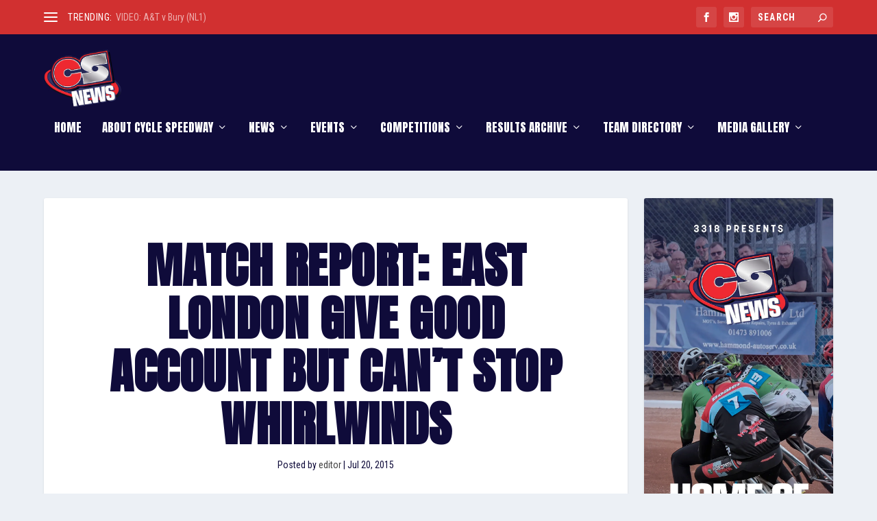

--- FILE ---
content_type: text/html; charset=UTF-8
request_url: https://3318news.co.uk/2015/07/20/match-report-east-london-give-good-account-but-cant-stop-whirlwinds/
body_size: 51316
content:
<!DOCTYPE html>
<!--[if IE 6]>
<html id="ie6" lang="en-US">
<![endif]-->
<!--[if IE 7]>
<html id="ie7" lang="en-US">
<![endif]-->
<!--[if IE 8]>
<html id="ie8" lang="en-US">
<![endif]-->
<!--[if !(IE 6) | !(IE 7) | !(IE 8)  ]><!-->
<html lang="en-US">
<!--<![endif]-->
<head>
	<meta charset="UTF-8" />
			
	<meta http-equiv="X-UA-Compatible" content="IE=edge">
	<link rel="pingback" href="https://3318news.co.uk/xmlrpc.php" />

		<!--[if lt IE 9]>
	<script src="https://3318news.co.uk/wp-content/themes/Extra/scripts/ext/html5.js" type="text/javascript"></script>
	<![endif]-->

	<script type="text/javascript">
		document.documentElement.className = 'js';
	</script>

	<meta name='robots' content='index, follow, max-image-preview:large, max-snippet:-1, max-video-preview:-1' />
<script type="text/javascript">
			let jqueryParams=[],jQuery=function(r){return jqueryParams=[...jqueryParams,r],jQuery},$=function(r){return jqueryParams=[...jqueryParams,r],$};window.jQuery=jQuery,window.$=jQuery;let customHeadScripts=!1;jQuery.fn=jQuery.prototype={},$.fn=jQuery.prototype={},jQuery.noConflict=function(r){if(window.jQuery)return jQuery=window.jQuery,$=window.jQuery,customHeadScripts=!0,jQuery.noConflict},jQuery.ready=function(r){jqueryParams=[...jqueryParams,r]},$.ready=function(r){jqueryParams=[...jqueryParams,r]},jQuery.load=function(r){jqueryParams=[...jqueryParams,r]},$.load=function(r){jqueryParams=[...jqueryParams,r]},jQuery.fn.ready=function(r){jqueryParams=[...jqueryParams,r]},$.fn.ready=function(r){jqueryParams=[...jqueryParams,r]};</script>
	<!-- This site is optimized with the Yoast SEO plugin v26.8 - https://yoast.com/product/yoast-seo-wordpress/ -->
	<title>MATCH REPORT: East London give good account but can&#039;t stop Whirlwinds - CS News by 3318</title>
	<link rel="canonical" href="https://3318news.co.uk/2015/07/20/match-report-east-london-give-good-account-but-cant-stop-whirlwinds/" />
	<meta property="og:locale" content="en_US" />
	<meta property="og:type" content="article" />
	<meta property="og:title" content="MATCH REPORT: East London give good account but can&#039;t stop Whirlwinds - CS News by 3318" />
	<meta property="og:description" content="Ipswich Whirlwinds were in action yesterday afternoon, as they entertained East London in a South East Division One clash at Whitton. The home team knew they couldn&#8217;t afford any more slip ups, with Hethersett still unbeaten and the Ipswich Eagles with just one defeat so far this campaign, with the Whirlwinds having already suffered two defeats this season. An [&hellip;]" />
	<meta property="og:url" content="https://3318news.co.uk/2015/07/20/match-report-east-london-give-good-account-but-cant-stop-whirlwinds/" />
	<meta property="og:site_name" content="CS News by 3318" />
	<meta property="article:published_time" content="2015-07-20T08:07:38+00:00" />
	<meta property="og:image" content="https://3318news.co.uk/wp-content/uploads/2015/04/IMG_8897.jpg" />
	<meta property="og:image:width" content="800" />
	<meta property="og:image:height" content="533" />
	<meta property="og:image:type" content="image/jpeg" />
	<meta name="author" content="editor" />
	<meta name="twitter:label1" content="Written by" />
	<meta name="twitter:data1" content="editor" />
	<meta name="twitter:label2" content="Est. reading time" />
	<meta name="twitter:data2" content="2 minutes" />
	<script type="application/ld+json" class="yoast-schema-graph">{"@context":"https://schema.org","@graph":[{"@type":"Article","@id":"https://3318news.co.uk/2015/07/20/match-report-east-london-give-good-account-but-cant-stop-whirlwinds/#article","isPartOf":{"@id":"https://3318news.co.uk/2015/07/20/match-report-east-london-give-good-account-but-cant-stop-whirlwinds/"},"author":{"name":"editor","@id":"https://3318news.co.uk/#/schema/person/497cfa34ed2b3bfc88f327fb317533f1"},"headline":"MATCH REPORT: East London give good account but can&#8217;t stop Whirlwinds","datePublished":"2015-07-20T08:07:38+00:00","mainEntityOfPage":{"@id":"https://3318news.co.uk/2015/07/20/match-report-east-london-give-good-account-but-cant-stop-whirlwinds/"},"wordCount":418,"image":{"@id":"https://3318news.co.uk/2015/07/20/match-report-east-london-give-good-account-but-cant-stop-whirlwinds/#primaryimage"},"thumbnailUrl":"https://i0.wp.com/3318news.co.uk/wp-content/uploads/2015/04/IMG_8897.jpg?fit=800%2C533&ssl=1","keywords":["division one","east london","featured","Ipswich","match report","south east league"],"articleSection":["2015","General News","Regional","South East &amp; Eastern League"],"inLanguage":"en-US"},{"@type":"WebPage","@id":"https://3318news.co.uk/2015/07/20/match-report-east-london-give-good-account-but-cant-stop-whirlwinds/","url":"https://3318news.co.uk/2015/07/20/match-report-east-london-give-good-account-but-cant-stop-whirlwinds/","name":"MATCH REPORT: East London give good account but can't stop Whirlwinds - CS News by 3318","isPartOf":{"@id":"https://3318news.co.uk/#website"},"primaryImageOfPage":{"@id":"https://3318news.co.uk/2015/07/20/match-report-east-london-give-good-account-but-cant-stop-whirlwinds/#primaryimage"},"image":{"@id":"https://3318news.co.uk/2015/07/20/match-report-east-london-give-good-account-but-cant-stop-whirlwinds/#primaryimage"},"thumbnailUrl":"https://i0.wp.com/3318news.co.uk/wp-content/uploads/2015/04/IMG_8897.jpg?fit=800%2C533&ssl=1","datePublished":"2015-07-20T08:07:38+00:00","author":{"@id":"https://3318news.co.uk/#/schema/person/497cfa34ed2b3bfc88f327fb317533f1"},"breadcrumb":{"@id":"https://3318news.co.uk/2015/07/20/match-report-east-london-give-good-account-but-cant-stop-whirlwinds/#breadcrumb"},"inLanguage":"en-US","potentialAction":[{"@type":"ReadAction","target":["https://3318news.co.uk/2015/07/20/match-report-east-london-give-good-account-but-cant-stop-whirlwinds/"]}]},{"@type":"ImageObject","inLanguage":"en-US","@id":"https://3318news.co.uk/2015/07/20/match-report-east-london-give-good-account-but-cant-stop-whirlwinds/#primaryimage","url":"https://i0.wp.com/3318news.co.uk/wp-content/uploads/2015/04/IMG_8897.jpg?fit=800%2C533&ssl=1","contentUrl":"https://i0.wp.com/3318news.co.uk/wp-content/uploads/2015/04/IMG_8897.jpg?fit=800%2C533&ssl=1","width":800,"height":533},{"@type":"BreadcrumbList","@id":"https://3318news.co.uk/2015/07/20/match-report-east-london-give-good-account-but-cant-stop-whirlwinds/#breadcrumb","itemListElement":[{"@type":"ListItem","position":1,"name":"Home","item":"https://3318news.co.uk/"},{"@type":"ListItem","position":2,"name":"MATCH REPORT: East London give good account but can&#8217;t stop Whirlwinds"}]},{"@type":"WebSite","@id":"https://3318news.co.uk/#website","url":"https://3318news.co.uk/","name":"CS News by 3318","description":"CYCLE SPEEDWAY NEWS, REPORTS, PICTURES AND VIDEOS FROM ALL THE ACTION","potentialAction":[{"@type":"SearchAction","target":{"@type":"EntryPoint","urlTemplate":"https://3318news.co.uk/?s={search_term_string}"},"query-input":{"@type":"PropertyValueSpecification","valueRequired":true,"valueName":"search_term_string"}}],"inLanguage":"en-US"},{"@type":"Person","@id":"https://3318news.co.uk/#/schema/person/497cfa34ed2b3bfc88f327fb317533f1","name":"editor","image":{"@type":"ImageObject","inLanguage":"en-US","@id":"https://3318news.co.uk/#/schema/person/image/","url":"https://secure.gravatar.com/avatar/52e8fcb411f773f73febb0a33da8c01c6f8316404650b0b8c71659a7ee5676da?s=96&d=mm&r=g","contentUrl":"https://secure.gravatar.com/avatar/52e8fcb411f773f73febb0a33da8c01c6f8316404650b0b8c71659a7ee5676da?s=96&d=mm&r=g","caption":"editor"},"url":"https://3318news.co.uk/author/3318-editor/"}]}</script>
	<!-- / Yoast SEO plugin. -->


<link rel='dns-prefetch' href='//secure.gravatar.com' />
<link rel='dns-prefetch' href='//stats.wp.com' />
<link rel='dns-prefetch' href='//fonts.googleapis.com' />
<link rel='dns-prefetch' href='//v0.wordpress.com' />
<link rel='preconnect' href='//i0.wp.com' />
<link rel="alternate" type="application/rss+xml" title="CS News by 3318 &raquo; Feed" href="https://3318news.co.uk/feed/" />
<link rel="alternate" type="application/rss+xml" title="CS News by 3318 &raquo; Comments Feed" href="https://3318news.co.uk/comments/feed/" />
<meta content="Extra v.4.27.4" name="generator"/><!-- 3318news.co.uk is managing ads with Advanced Ads 2.0.16 – https://wpadvancedads.com/ --><script id="advads-ready">
			window.advanced_ads_ready=function(e,a){a=a||"complete";var d=function(e){return"interactive"===a?"loading"!==e:"complete"===e};d(document.readyState)?e():document.addEventListener("readystatechange",(function(a){d(a.target.readyState)&&e()}),{once:"interactive"===a})},window.advanced_ads_ready_queue=window.advanced_ads_ready_queue||[];		</script>
		<link rel='stylesheet' id='jetpack_related-posts-css' href='https://3318news.co.uk/wp-content/plugins/jetpack/modules/related-posts/related-posts.css?ver=20240116' type='text/css' media='all' />
<link rel='stylesheet' id='sbi_styles-css' href='https://3318news.co.uk/wp-content/plugins/instagram-feed/css/sbi-styles.min.css?ver=6.8.0' type='text/css' media='all' />
<link rel='stylesheet' id='wp-block-library-css' href='https://3318news.co.uk/wp-includes/css/dist/block-library/style.min.css?ver=e7f518b4c172e156bfcb861b420eccc4' type='text/css' media='all' />
<style id='wp-block-library-theme-inline-css' type='text/css'>
.wp-block-audio :where(figcaption){color:#555;font-size:13px;text-align:center}.is-dark-theme .wp-block-audio :where(figcaption){color:#ffffffa6}.wp-block-audio{margin:0 0 1em}.wp-block-code{border:1px solid #ccc;border-radius:4px;font-family:Menlo,Consolas,monaco,monospace;padding:.8em 1em}.wp-block-embed :where(figcaption){color:#555;font-size:13px;text-align:center}.is-dark-theme .wp-block-embed :where(figcaption){color:#ffffffa6}.wp-block-embed{margin:0 0 1em}.blocks-gallery-caption{color:#555;font-size:13px;text-align:center}.is-dark-theme .blocks-gallery-caption{color:#ffffffa6}:root :where(.wp-block-image figcaption){color:#555;font-size:13px;text-align:center}.is-dark-theme :root :where(.wp-block-image figcaption){color:#ffffffa6}.wp-block-image{margin:0 0 1em}.wp-block-pullquote{border-bottom:4px solid;border-top:4px solid;color:currentColor;margin-bottom:1.75em}.wp-block-pullquote cite,.wp-block-pullquote footer,.wp-block-pullquote__citation{color:currentColor;font-size:.8125em;font-style:normal;text-transform:uppercase}.wp-block-quote{border-left:.25em solid;margin:0 0 1.75em;padding-left:1em}.wp-block-quote cite,.wp-block-quote footer{color:currentColor;font-size:.8125em;font-style:normal;position:relative}.wp-block-quote:where(.has-text-align-right){border-left:none;border-right:.25em solid;padding-left:0;padding-right:1em}.wp-block-quote:where(.has-text-align-center){border:none;padding-left:0}.wp-block-quote.is-large,.wp-block-quote.is-style-large,.wp-block-quote:where(.is-style-plain){border:none}.wp-block-search .wp-block-search__label{font-weight:700}.wp-block-search__button{border:1px solid #ccc;padding:.375em .625em}:where(.wp-block-group.has-background){padding:1.25em 2.375em}.wp-block-separator.has-css-opacity{opacity:.4}.wp-block-separator{border:none;border-bottom:2px solid;margin-left:auto;margin-right:auto}.wp-block-separator.has-alpha-channel-opacity{opacity:1}.wp-block-separator:not(.is-style-wide):not(.is-style-dots){width:100px}.wp-block-separator.has-background:not(.is-style-dots){border-bottom:none;height:1px}.wp-block-separator.has-background:not(.is-style-wide):not(.is-style-dots){height:2px}.wp-block-table{margin:0 0 1em}.wp-block-table td,.wp-block-table th{word-break:normal}.wp-block-table :where(figcaption){color:#555;font-size:13px;text-align:center}.is-dark-theme .wp-block-table :where(figcaption){color:#ffffffa6}.wp-block-video :where(figcaption){color:#555;font-size:13px;text-align:center}.is-dark-theme .wp-block-video :where(figcaption){color:#ffffffa6}.wp-block-video{margin:0 0 1em}:root :where(.wp-block-template-part.has-background){margin-bottom:0;margin-top:0;padding:1.25em 2.375em}
</style>
<link rel='stylesheet' id='mediaelement-css' href='https://3318news.co.uk/wp-includes/js/mediaelement/mediaelementplayer-legacy.min.css?ver=4.2.17' type='text/css' media='all' />
<link rel='stylesheet' id='wp-mediaelement-css' href='https://3318news.co.uk/wp-includes/js/mediaelement/wp-mediaelement.min.css?ver=e7f518b4c172e156bfcb861b420eccc4' type='text/css' media='all' />
<style id='jetpack-sharing-buttons-style-inline-css' type='text/css'>
.jetpack-sharing-buttons__services-list{display:flex;flex-direction:row;flex-wrap:wrap;gap:0;list-style-type:none;margin:5px;padding:0}.jetpack-sharing-buttons__services-list.has-small-icon-size{font-size:12px}.jetpack-sharing-buttons__services-list.has-normal-icon-size{font-size:16px}.jetpack-sharing-buttons__services-list.has-large-icon-size{font-size:24px}.jetpack-sharing-buttons__services-list.has-huge-icon-size{font-size:36px}@media print{.jetpack-sharing-buttons__services-list{display:none!important}}.editor-styles-wrapper .wp-block-jetpack-sharing-buttons{gap:0;padding-inline-start:0}ul.jetpack-sharing-buttons__services-list.has-background{padding:1.25em 2.375em}
</style>
<style id='global-styles-inline-css' type='text/css'>
:root{--wp--preset--aspect-ratio--square: 1;--wp--preset--aspect-ratio--4-3: 4/3;--wp--preset--aspect-ratio--3-4: 3/4;--wp--preset--aspect-ratio--3-2: 3/2;--wp--preset--aspect-ratio--2-3: 2/3;--wp--preset--aspect-ratio--16-9: 16/9;--wp--preset--aspect-ratio--9-16: 9/16;--wp--preset--color--black: #000000;--wp--preset--color--cyan-bluish-gray: #abb8c3;--wp--preset--color--white: #ffffff;--wp--preset--color--pale-pink: #f78da7;--wp--preset--color--vivid-red: #cf2e2e;--wp--preset--color--luminous-vivid-orange: #ff6900;--wp--preset--color--luminous-vivid-amber: #fcb900;--wp--preset--color--light-green-cyan: #7bdcb5;--wp--preset--color--vivid-green-cyan: #00d084;--wp--preset--color--pale-cyan-blue: #8ed1fc;--wp--preset--color--vivid-cyan-blue: #0693e3;--wp--preset--color--vivid-purple: #9b51e0;--wp--preset--gradient--vivid-cyan-blue-to-vivid-purple: linear-gradient(135deg,rgba(6,147,227,1) 0%,rgb(155,81,224) 100%);--wp--preset--gradient--light-green-cyan-to-vivid-green-cyan: linear-gradient(135deg,rgb(122,220,180) 0%,rgb(0,208,130) 100%);--wp--preset--gradient--luminous-vivid-amber-to-luminous-vivid-orange: linear-gradient(135deg,rgba(252,185,0,1) 0%,rgba(255,105,0,1) 100%);--wp--preset--gradient--luminous-vivid-orange-to-vivid-red: linear-gradient(135deg,rgba(255,105,0,1) 0%,rgb(207,46,46) 100%);--wp--preset--gradient--very-light-gray-to-cyan-bluish-gray: linear-gradient(135deg,rgb(238,238,238) 0%,rgb(169,184,195) 100%);--wp--preset--gradient--cool-to-warm-spectrum: linear-gradient(135deg,rgb(74,234,220) 0%,rgb(151,120,209) 20%,rgb(207,42,186) 40%,rgb(238,44,130) 60%,rgb(251,105,98) 80%,rgb(254,248,76) 100%);--wp--preset--gradient--blush-light-purple: linear-gradient(135deg,rgb(255,206,236) 0%,rgb(152,150,240) 100%);--wp--preset--gradient--blush-bordeaux: linear-gradient(135deg,rgb(254,205,165) 0%,rgb(254,45,45) 50%,rgb(107,0,62) 100%);--wp--preset--gradient--luminous-dusk: linear-gradient(135deg,rgb(255,203,112) 0%,rgb(199,81,192) 50%,rgb(65,88,208) 100%);--wp--preset--gradient--pale-ocean: linear-gradient(135deg,rgb(255,245,203) 0%,rgb(182,227,212) 50%,rgb(51,167,181) 100%);--wp--preset--gradient--electric-grass: linear-gradient(135deg,rgb(202,248,128) 0%,rgb(113,206,126) 100%);--wp--preset--gradient--midnight: linear-gradient(135deg,rgb(2,3,129) 0%,rgb(40,116,252) 100%);--wp--preset--font-size--small: 13px;--wp--preset--font-size--medium: 20px;--wp--preset--font-size--large: 36px;--wp--preset--font-size--x-large: 42px;--wp--preset--spacing--20: 0.44rem;--wp--preset--spacing--30: 0.67rem;--wp--preset--spacing--40: 1rem;--wp--preset--spacing--50: 1.5rem;--wp--preset--spacing--60: 2.25rem;--wp--preset--spacing--70: 3.38rem;--wp--preset--spacing--80: 5.06rem;--wp--preset--shadow--natural: 6px 6px 9px rgba(0, 0, 0, 0.2);--wp--preset--shadow--deep: 12px 12px 50px rgba(0, 0, 0, 0.4);--wp--preset--shadow--sharp: 6px 6px 0px rgba(0, 0, 0, 0.2);--wp--preset--shadow--outlined: 6px 6px 0px -3px rgba(255, 255, 255, 1), 6px 6px rgba(0, 0, 0, 1);--wp--preset--shadow--crisp: 6px 6px 0px rgba(0, 0, 0, 1);}:root { --wp--style--global--content-size: 856px;--wp--style--global--wide-size: 1280px; }:where(body) { margin: 0; }.wp-site-blocks > .alignleft { float: left; margin-right: 2em; }.wp-site-blocks > .alignright { float: right; margin-left: 2em; }.wp-site-blocks > .aligncenter { justify-content: center; margin-left: auto; margin-right: auto; }:where(.is-layout-flex){gap: 0.5em;}:where(.is-layout-grid){gap: 0.5em;}.is-layout-flow > .alignleft{float: left;margin-inline-start: 0;margin-inline-end: 2em;}.is-layout-flow > .alignright{float: right;margin-inline-start: 2em;margin-inline-end: 0;}.is-layout-flow > .aligncenter{margin-left: auto !important;margin-right: auto !important;}.is-layout-constrained > .alignleft{float: left;margin-inline-start: 0;margin-inline-end: 2em;}.is-layout-constrained > .alignright{float: right;margin-inline-start: 2em;margin-inline-end: 0;}.is-layout-constrained > .aligncenter{margin-left: auto !important;margin-right: auto !important;}.is-layout-constrained > :where(:not(.alignleft):not(.alignright):not(.alignfull)){max-width: var(--wp--style--global--content-size);margin-left: auto !important;margin-right: auto !important;}.is-layout-constrained > .alignwide{max-width: var(--wp--style--global--wide-size);}body .is-layout-flex{display: flex;}.is-layout-flex{flex-wrap: wrap;align-items: center;}.is-layout-flex > :is(*, div){margin: 0;}body .is-layout-grid{display: grid;}.is-layout-grid > :is(*, div){margin: 0;}body{padding-top: 0px;padding-right: 0px;padding-bottom: 0px;padding-left: 0px;}:root :where(.wp-element-button, .wp-block-button__link){background-color: #32373c;border-width: 0;color: #fff;font-family: inherit;font-size: inherit;line-height: inherit;padding: calc(0.667em + 2px) calc(1.333em + 2px);text-decoration: none;}.has-black-color{color: var(--wp--preset--color--black) !important;}.has-cyan-bluish-gray-color{color: var(--wp--preset--color--cyan-bluish-gray) !important;}.has-white-color{color: var(--wp--preset--color--white) !important;}.has-pale-pink-color{color: var(--wp--preset--color--pale-pink) !important;}.has-vivid-red-color{color: var(--wp--preset--color--vivid-red) !important;}.has-luminous-vivid-orange-color{color: var(--wp--preset--color--luminous-vivid-orange) !important;}.has-luminous-vivid-amber-color{color: var(--wp--preset--color--luminous-vivid-amber) !important;}.has-light-green-cyan-color{color: var(--wp--preset--color--light-green-cyan) !important;}.has-vivid-green-cyan-color{color: var(--wp--preset--color--vivid-green-cyan) !important;}.has-pale-cyan-blue-color{color: var(--wp--preset--color--pale-cyan-blue) !important;}.has-vivid-cyan-blue-color{color: var(--wp--preset--color--vivid-cyan-blue) !important;}.has-vivid-purple-color{color: var(--wp--preset--color--vivid-purple) !important;}.has-black-background-color{background-color: var(--wp--preset--color--black) !important;}.has-cyan-bluish-gray-background-color{background-color: var(--wp--preset--color--cyan-bluish-gray) !important;}.has-white-background-color{background-color: var(--wp--preset--color--white) !important;}.has-pale-pink-background-color{background-color: var(--wp--preset--color--pale-pink) !important;}.has-vivid-red-background-color{background-color: var(--wp--preset--color--vivid-red) !important;}.has-luminous-vivid-orange-background-color{background-color: var(--wp--preset--color--luminous-vivid-orange) !important;}.has-luminous-vivid-amber-background-color{background-color: var(--wp--preset--color--luminous-vivid-amber) !important;}.has-light-green-cyan-background-color{background-color: var(--wp--preset--color--light-green-cyan) !important;}.has-vivid-green-cyan-background-color{background-color: var(--wp--preset--color--vivid-green-cyan) !important;}.has-pale-cyan-blue-background-color{background-color: var(--wp--preset--color--pale-cyan-blue) !important;}.has-vivid-cyan-blue-background-color{background-color: var(--wp--preset--color--vivid-cyan-blue) !important;}.has-vivid-purple-background-color{background-color: var(--wp--preset--color--vivid-purple) !important;}.has-black-border-color{border-color: var(--wp--preset--color--black) !important;}.has-cyan-bluish-gray-border-color{border-color: var(--wp--preset--color--cyan-bluish-gray) !important;}.has-white-border-color{border-color: var(--wp--preset--color--white) !important;}.has-pale-pink-border-color{border-color: var(--wp--preset--color--pale-pink) !important;}.has-vivid-red-border-color{border-color: var(--wp--preset--color--vivid-red) !important;}.has-luminous-vivid-orange-border-color{border-color: var(--wp--preset--color--luminous-vivid-orange) !important;}.has-luminous-vivid-amber-border-color{border-color: var(--wp--preset--color--luminous-vivid-amber) !important;}.has-light-green-cyan-border-color{border-color: var(--wp--preset--color--light-green-cyan) !important;}.has-vivid-green-cyan-border-color{border-color: var(--wp--preset--color--vivid-green-cyan) !important;}.has-pale-cyan-blue-border-color{border-color: var(--wp--preset--color--pale-cyan-blue) !important;}.has-vivid-cyan-blue-border-color{border-color: var(--wp--preset--color--vivid-cyan-blue) !important;}.has-vivid-purple-border-color{border-color: var(--wp--preset--color--vivid-purple) !important;}.has-vivid-cyan-blue-to-vivid-purple-gradient-background{background: var(--wp--preset--gradient--vivid-cyan-blue-to-vivid-purple) !important;}.has-light-green-cyan-to-vivid-green-cyan-gradient-background{background: var(--wp--preset--gradient--light-green-cyan-to-vivid-green-cyan) !important;}.has-luminous-vivid-amber-to-luminous-vivid-orange-gradient-background{background: var(--wp--preset--gradient--luminous-vivid-amber-to-luminous-vivid-orange) !important;}.has-luminous-vivid-orange-to-vivid-red-gradient-background{background: var(--wp--preset--gradient--luminous-vivid-orange-to-vivid-red) !important;}.has-very-light-gray-to-cyan-bluish-gray-gradient-background{background: var(--wp--preset--gradient--very-light-gray-to-cyan-bluish-gray) !important;}.has-cool-to-warm-spectrum-gradient-background{background: var(--wp--preset--gradient--cool-to-warm-spectrum) !important;}.has-blush-light-purple-gradient-background{background: var(--wp--preset--gradient--blush-light-purple) !important;}.has-blush-bordeaux-gradient-background{background: var(--wp--preset--gradient--blush-bordeaux) !important;}.has-luminous-dusk-gradient-background{background: var(--wp--preset--gradient--luminous-dusk) !important;}.has-pale-ocean-gradient-background{background: var(--wp--preset--gradient--pale-ocean) !important;}.has-electric-grass-gradient-background{background: var(--wp--preset--gradient--electric-grass) !important;}.has-midnight-gradient-background{background: var(--wp--preset--gradient--midnight) !important;}.has-small-font-size{font-size: var(--wp--preset--font-size--small) !important;}.has-medium-font-size{font-size: var(--wp--preset--font-size--medium) !important;}.has-large-font-size{font-size: var(--wp--preset--font-size--large) !important;}.has-x-large-font-size{font-size: var(--wp--preset--font-size--x-large) !important;}
:where(.wp-block-post-template.is-layout-flex){gap: 1.25em;}:where(.wp-block-post-template.is-layout-grid){gap: 1.25em;}
:where(.wp-block-columns.is-layout-flex){gap: 2em;}:where(.wp-block-columns.is-layout-grid){gap: 2em;}
:root :where(.wp-block-pullquote){font-size: 1.5em;line-height: 1.6;}
</style>
<link rel='stylesheet' id='wc-shortcodes-style-css' href='https://3318news.co.uk/wp-content/plugins/wc-shortcodes/public/assets/css/style.css?ver=3.46' type='text/css' media='all' />
<link rel='stylesheet' id='extra-fonts-css' href='https://fonts.googleapis.com/css?family=Open+Sans:300italic,400italic,600italic,700italic,800italic,400,300,600,700,800&#038;subset=latin,latin-ext' type='text/css' media='all' />
<link rel='stylesheet' id='extra-style-css' href='https://3318news.co.uk/wp-content/themes/Extra/style.min.css?ver=4.27.4' type='text/css' media='all' />
<style id='extra-dynamic-critical-inline-css' type='text/css'>
@font-face{font-family:ETmodules;font-display:block;src:url(//3318news.co.uk/wp-content/themes/Extra/core/admin/fonts/modules/base/modules.eot);src:url(//3318news.co.uk/wp-content/themes/Extra/core/admin/fonts/modules/base/modules.eot?#iefix) format("embedded-opentype"),url(//3318news.co.uk/wp-content/themes/Extra/core/admin/fonts/modules/base/modules.woff) format("woff"),url(//3318news.co.uk/wp-content/themes/Extra/core/admin/fonts/modules/base/modules.ttf) format("truetype"),url(//3318news.co.uk/wp-content/themes/Extra/core/admin/fonts/modules/base/modules.svg#ETmodules) format("svg");font-weight:400;font-style:normal}
.et_audio_content,.et_link_content,.et_quote_content{background-color:#2ea3f2}.et_pb_post .et-pb-controllers a{margin-bottom:10px}.format-gallery .et-pb-controllers{bottom:0}.et_pb_blog_grid .et_audio_content{margin-bottom:19px}.et_pb_row .et_pb_blog_grid .et_pb_post .et_pb_slide{min-height:180px}.et_audio_content .wp-block-audio{margin:0;padding:0}.et_audio_content h2{line-height:44px}.et_pb_column_1_2 .et_audio_content h2,.et_pb_column_1_3 .et_audio_content h2,.et_pb_column_1_4 .et_audio_content h2,.et_pb_column_1_5 .et_audio_content h2,.et_pb_column_1_6 .et_audio_content h2,.et_pb_column_2_5 .et_audio_content h2,.et_pb_column_3_5 .et_audio_content h2,.et_pb_column_3_8 .et_audio_content h2{margin-bottom:9px;margin-top:0}.et_pb_column_1_2 .et_audio_content,.et_pb_column_3_5 .et_audio_content{padding:35px 40px}.et_pb_column_1_2 .et_audio_content h2,.et_pb_column_3_5 .et_audio_content h2{line-height:32px}.et_pb_column_1_3 .et_audio_content,.et_pb_column_1_4 .et_audio_content,.et_pb_column_1_5 .et_audio_content,.et_pb_column_1_6 .et_audio_content,.et_pb_column_2_5 .et_audio_content,.et_pb_column_3_8 .et_audio_content{padding:35px 20px}.et_pb_column_1_3 .et_audio_content h2,.et_pb_column_1_4 .et_audio_content h2,.et_pb_column_1_5 .et_audio_content h2,.et_pb_column_1_6 .et_audio_content h2,.et_pb_column_2_5 .et_audio_content h2,.et_pb_column_3_8 .et_audio_content h2{font-size:18px;line-height:26px}article.et_pb_has_overlay .et_pb_blog_image_container{position:relative}.et_pb_post>.et_main_video_container{position:relative;margin-bottom:30px}.et_pb_post .et_pb_video_overlay .et_pb_video_play{color:#fff}.et_pb_post .et_pb_video_overlay_hover:hover{background:rgba(0,0,0,.6)}.et_audio_content,.et_link_content,.et_quote_content{text-align:center;word-wrap:break-word;position:relative;padding:50px 60px}.et_audio_content h2,.et_link_content a.et_link_main_url,.et_link_content h2,.et_quote_content blockquote cite,.et_quote_content blockquote p{color:#fff!important}.et_quote_main_link{position:absolute;text-indent:-9999px;width:100%;height:100%;display:block;top:0;left:0}.et_quote_content blockquote{padding:0;margin:0;border:none}.et_audio_content h2,.et_link_content h2,.et_quote_content blockquote p{margin-top:0}.et_audio_content h2{margin-bottom:20px}.et_audio_content h2,.et_link_content h2,.et_quote_content blockquote p{line-height:44px}.et_link_content a.et_link_main_url,.et_quote_content blockquote cite{font-size:18px;font-weight:200}.et_quote_content blockquote cite{font-style:normal}.et_pb_column_2_3 .et_quote_content{padding:50px 42px 45px}.et_pb_column_2_3 .et_audio_content,.et_pb_column_2_3 .et_link_content{padding:40px 40px 45px}.et_pb_column_1_2 .et_audio_content,.et_pb_column_1_2 .et_link_content,.et_pb_column_1_2 .et_quote_content,.et_pb_column_3_5 .et_audio_content,.et_pb_column_3_5 .et_link_content,.et_pb_column_3_5 .et_quote_content{padding:35px 40px}.et_pb_column_1_2 .et_quote_content blockquote p,.et_pb_column_3_5 .et_quote_content blockquote p{font-size:26px;line-height:32px}.et_pb_column_1_2 .et_audio_content h2,.et_pb_column_1_2 .et_link_content h2,.et_pb_column_3_5 .et_audio_content h2,.et_pb_column_3_5 .et_link_content h2{line-height:32px}.et_pb_column_1_2 .et_link_content a.et_link_main_url,.et_pb_column_1_2 .et_quote_content blockquote cite,.et_pb_column_3_5 .et_link_content a.et_link_main_url,.et_pb_column_3_5 .et_quote_content blockquote cite{font-size:14px}.et_pb_column_1_3 .et_quote_content,.et_pb_column_1_4 .et_quote_content,.et_pb_column_1_5 .et_quote_content,.et_pb_column_1_6 .et_quote_content,.et_pb_column_2_5 .et_quote_content,.et_pb_column_3_8 .et_quote_content{padding:35px 30px 32px}.et_pb_column_1_3 .et_audio_content,.et_pb_column_1_3 .et_link_content,.et_pb_column_1_4 .et_audio_content,.et_pb_column_1_4 .et_link_content,.et_pb_column_1_5 .et_audio_content,.et_pb_column_1_5 .et_link_content,.et_pb_column_1_6 .et_audio_content,.et_pb_column_1_6 .et_link_content,.et_pb_column_2_5 .et_audio_content,.et_pb_column_2_5 .et_link_content,.et_pb_column_3_8 .et_audio_content,.et_pb_column_3_8 .et_link_content{padding:35px 20px}.et_pb_column_1_3 .et_audio_content h2,.et_pb_column_1_3 .et_link_content h2,.et_pb_column_1_3 .et_quote_content blockquote p,.et_pb_column_1_4 .et_audio_content h2,.et_pb_column_1_4 .et_link_content h2,.et_pb_column_1_4 .et_quote_content blockquote p,.et_pb_column_1_5 .et_audio_content h2,.et_pb_column_1_5 .et_link_content h2,.et_pb_column_1_5 .et_quote_content blockquote p,.et_pb_column_1_6 .et_audio_content h2,.et_pb_column_1_6 .et_link_content h2,.et_pb_column_1_6 .et_quote_content blockquote p,.et_pb_column_2_5 .et_audio_content h2,.et_pb_column_2_5 .et_link_content h2,.et_pb_column_2_5 .et_quote_content blockquote p,.et_pb_column_3_8 .et_audio_content h2,.et_pb_column_3_8 .et_link_content h2,.et_pb_column_3_8 .et_quote_content blockquote p{font-size:18px;line-height:26px}.et_pb_column_1_3 .et_link_content a.et_link_main_url,.et_pb_column_1_3 .et_quote_content blockquote cite,.et_pb_column_1_4 .et_link_content a.et_link_main_url,.et_pb_column_1_4 .et_quote_content blockquote cite,.et_pb_column_1_5 .et_link_content a.et_link_main_url,.et_pb_column_1_5 .et_quote_content blockquote cite,.et_pb_column_1_6 .et_link_content a.et_link_main_url,.et_pb_column_1_6 .et_quote_content blockquote cite,.et_pb_column_2_5 .et_link_content a.et_link_main_url,.et_pb_column_2_5 .et_quote_content blockquote cite,.et_pb_column_3_8 .et_link_content a.et_link_main_url,.et_pb_column_3_8 .et_quote_content blockquote cite{font-size:14px}.et_pb_post .et_pb_gallery_post_type .et_pb_slide{min-height:500px;background-size:cover!important;background-position:top}.format-gallery .et_pb_slider.gallery-not-found .et_pb_slide{box-shadow:inset 0 0 10px rgba(0,0,0,.1)}.format-gallery .et_pb_slider:hover .et-pb-arrow-prev{left:0}.format-gallery .et_pb_slider:hover .et-pb-arrow-next{right:0}.et_pb_post>.et_pb_slider{margin-bottom:30px}.et_pb_column_3_4 .et_pb_post .et_pb_slide{min-height:442px}.et_pb_column_2_3 .et_pb_post .et_pb_slide{min-height:390px}.et_pb_column_1_2 .et_pb_post .et_pb_slide,.et_pb_column_3_5 .et_pb_post .et_pb_slide{min-height:284px}.et_pb_column_1_3 .et_pb_post .et_pb_slide,.et_pb_column_2_5 .et_pb_post .et_pb_slide,.et_pb_column_3_8 .et_pb_post .et_pb_slide{min-height:180px}.et_pb_column_1_4 .et_pb_post .et_pb_slide,.et_pb_column_1_5 .et_pb_post .et_pb_slide,.et_pb_column_1_6 .et_pb_post .et_pb_slide{min-height:125px}.et_pb_portfolio.et_pb_section_parallax .pagination,.et_pb_portfolio.et_pb_section_video .pagination,.et_pb_portfolio_grid.et_pb_section_parallax .pagination,.et_pb_portfolio_grid.et_pb_section_video .pagination{position:relative}.et_pb_bg_layout_light .et_pb_post .post-meta,.et_pb_bg_layout_light .et_pb_post .post-meta a,.et_pb_bg_layout_light .et_pb_post p{color:#666}.et_pb_bg_layout_dark .et_pb_post .post-meta,.et_pb_bg_layout_dark .et_pb_post .post-meta a,.et_pb_bg_layout_dark .et_pb_post p{color:inherit}.et_pb_text_color_dark .et_audio_content h2,.et_pb_text_color_dark .et_link_content a.et_link_main_url,.et_pb_text_color_dark .et_link_content h2,.et_pb_text_color_dark .et_quote_content blockquote cite,.et_pb_text_color_dark .et_quote_content blockquote p{color:#666!important}.et_pb_text_color_dark.et_audio_content h2,.et_pb_text_color_dark.et_link_content a.et_link_main_url,.et_pb_text_color_dark.et_link_content h2,.et_pb_text_color_dark.et_quote_content blockquote cite,.et_pb_text_color_dark.et_quote_content blockquote p{color:#bbb!important}.et_pb_text_color_dark.et_audio_content,.et_pb_text_color_dark.et_link_content,.et_pb_text_color_dark.et_quote_content{background-color:#e8e8e8}@media (min-width:981px) and (max-width:1100px){.et_quote_content{padding:50px 70px 45px}.et_pb_column_2_3 .et_quote_content{padding:50px 50px 45px}.et_pb_column_1_2 .et_quote_content,.et_pb_column_3_5 .et_quote_content{padding:35px 47px 30px}.et_pb_column_1_3 .et_quote_content,.et_pb_column_1_4 .et_quote_content,.et_pb_column_1_5 .et_quote_content,.et_pb_column_1_6 .et_quote_content,.et_pb_column_2_5 .et_quote_content,.et_pb_column_3_8 .et_quote_content{padding:35px 25px 32px}.et_pb_column_4_4 .et_pb_post .et_pb_slide{min-height:534px}.et_pb_column_3_4 .et_pb_post .et_pb_slide{min-height:392px}.et_pb_column_2_3 .et_pb_post .et_pb_slide{min-height:345px}.et_pb_column_1_2 .et_pb_post .et_pb_slide,.et_pb_column_3_5 .et_pb_post .et_pb_slide{min-height:250px}.et_pb_column_1_3 .et_pb_post .et_pb_slide,.et_pb_column_2_5 .et_pb_post .et_pb_slide,.et_pb_column_3_8 .et_pb_post .et_pb_slide{min-height:155px}.et_pb_column_1_4 .et_pb_post .et_pb_slide,.et_pb_column_1_5 .et_pb_post .et_pb_slide,.et_pb_column_1_6 .et_pb_post .et_pb_slide{min-height:108px}}@media (max-width:980px){.et_pb_bg_layout_dark_tablet .et_audio_content h2{color:#fff!important}.et_pb_text_color_dark_tablet.et_audio_content h2{color:#bbb!important}.et_pb_text_color_dark_tablet.et_audio_content{background-color:#e8e8e8}.et_pb_bg_layout_dark_tablet .et_audio_content h2,.et_pb_bg_layout_dark_tablet .et_link_content a.et_link_main_url,.et_pb_bg_layout_dark_tablet .et_link_content h2,.et_pb_bg_layout_dark_tablet .et_quote_content blockquote cite,.et_pb_bg_layout_dark_tablet .et_quote_content blockquote p{color:#fff!important}.et_pb_text_color_dark_tablet .et_audio_content h2,.et_pb_text_color_dark_tablet .et_link_content a.et_link_main_url,.et_pb_text_color_dark_tablet .et_link_content h2,.et_pb_text_color_dark_tablet .et_quote_content blockquote cite,.et_pb_text_color_dark_tablet .et_quote_content blockquote p{color:#666!important}.et_pb_text_color_dark_tablet.et_audio_content h2,.et_pb_text_color_dark_tablet.et_link_content a.et_link_main_url,.et_pb_text_color_dark_tablet.et_link_content h2,.et_pb_text_color_dark_tablet.et_quote_content blockquote cite,.et_pb_text_color_dark_tablet.et_quote_content blockquote p{color:#bbb!important}.et_pb_text_color_dark_tablet.et_audio_content,.et_pb_text_color_dark_tablet.et_link_content,.et_pb_text_color_dark_tablet.et_quote_content{background-color:#e8e8e8}}@media (min-width:768px) and (max-width:980px){.et_audio_content h2{font-size:26px!important;line-height:44px!important;margin-bottom:24px!important}.et_pb_post>.et_pb_gallery_post_type>.et_pb_slides>.et_pb_slide{min-height:384px!important}.et_quote_content{padding:50px 43px 45px!important}.et_quote_content blockquote p{font-size:26px!important;line-height:44px!important}.et_quote_content blockquote cite{font-size:18px!important}.et_link_content{padding:40px 40px 45px}.et_link_content h2{font-size:26px!important;line-height:44px!important}.et_link_content a.et_link_main_url{font-size:18px!important}}@media (max-width:767px){.et_audio_content h2,.et_link_content h2,.et_quote_content,.et_quote_content blockquote p{font-size:20px!important;line-height:26px!important}.et_audio_content,.et_link_content{padding:35px 20px!important}.et_audio_content h2{margin-bottom:9px!important}.et_pb_bg_layout_dark_phone .et_audio_content h2{color:#fff!important}.et_pb_text_color_dark_phone.et_audio_content{background-color:#e8e8e8}.et_link_content a.et_link_main_url,.et_quote_content blockquote cite{font-size:14px!important}.format-gallery .et-pb-controllers{height:auto}.et_pb_post>.et_pb_gallery_post_type>.et_pb_slides>.et_pb_slide{min-height:222px!important}.et_pb_bg_layout_dark_phone .et_audio_content h2,.et_pb_bg_layout_dark_phone .et_link_content a.et_link_main_url,.et_pb_bg_layout_dark_phone .et_link_content h2,.et_pb_bg_layout_dark_phone .et_quote_content blockquote cite,.et_pb_bg_layout_dark_phone .et_quote_content blockquote p{color:#fff!important}.et_pb_text_color_dark_phone .et_audio_content h2,.et_pb_text_color_dark_phone .et_link_content a.et_link_main_url,.et_pb_text_color_dark_phone .et_link_content h2,.et_pb_text_color_dark_phone .et_quote_content blockquote cite,.et_pb_text_color_dark_phone .et_quote_content blockquote p{color:#666!important}.et_pb_text_color_dark_phone.et_audio_content h2,.et_pb_text_color_dark_phone.et_link_content a.et_link_main_url,.et_pb_text_color_dark_phone.et_link_content h2,.et_pb_text_color_dark_phone.et_quote_content blockquote cite,.et_pb_text_color_dark_phone.et_quote_content blockquote p{color:#bbb!important}.et_pb_text_color_dark_phone.et_audio_content,.et_pb_text_color_dark_phone.et_link_content,.et_pb_text_color_dark_phone.et_quote_content{background-color:#e8e8e8}}@media (max-width:479px){.et_pb_column_1_2 .et_pb_carousel_item .et_pb_video_play,.et_pb_column_1_3 .et_pb_carousel_item .et_pb_video_play,.et_pb_column_2_3 .et_pb_carousel_item .et_pb_video_play,.et_pb_column_2_5 .et_pb_carousel_item .et_pb_video_play,.et_pb_column_3_5 .et_pb_carousel_item .et_pb_video_play,.et_pb_column_3_8 .et_pb_carousel_item .et_pb_video_play{font-size:1.5rem;line-height:1.5rem;margin-left:-.75rem;margin-top:-.75rem}.et_audio_content,.et_quote_content{padding:35px 20px!important}.et_pb_post>.et_pb_gallery_post_type>.et_pb_slides>.et_pb_slide{min-height:156px!important}}.et_full_width_page .et_gallery_item{float:left;width:20.875%;margin:0 5.5% 5.5% 0}.et_full_width_page .et_gallery_item:nth-child(3n){margin-right:5.5%}.et_full_width_page .et_gallery_item:nth-child(3n+1){clear:none}.et_full_width_page .et_gallery_item:nth-child(4n){margin-right:0}.et_full_width_page .et_gallery_item:nth-child(4n+1){clear:both}
.et_pb_slider{position:relative;overflow:hidden}.et_pb_slide{padding:0 6%;background-size:cover;background-position:50%;background-repeat:no-repeat}.et_pb_slider .et_pb_slide{display:none;float:left;margin-right:-100%;position:relative;width:100%;text-align:center;list-style:none!important;background-position:50%;background-size:100%;background-size:cover}.et_pb_slider .et_pb_slide:first-child{display:list-item}.et-pb-controllers{position:absolute;bottom:20px;left:0;width:100%;text-align:center;z-index:10}.et-pb-controllers a{display:inline-block;background-color:hsla(0,0%,100%,.5);text-indent:-9999px;border-radius:7px;width:7px;height:7px;margin-right:10px;padding:0;opacity:.5}.et-pb-controllers .et-pb-active-control{opacity:1}.et-pb-controllers a:last-child{margin-right:0}.et-pb-controllers .et-pb-active-control{background-color:#fff}.et_pb_slides .et_pb_temp_slide{display:block}.et_pb_slides:after{content:"";display:block;clear:both;visibility:hidden;line-height:0;height:0;width:0}@media (max-width:980px){.et_pb_bg_layout_light_tablet .et-pb-controllers .et-pb-active-control{background-color:#333}.et_pb_bg_layout_light_tablet .et-pb-controllers a{background-color:rgba(0,0,0,.3)}.et_pb_bg_layout_light_tablet .et_pb_slide_content{color:#333}.et_pb_bg_layout_dark_tablet .et_pb_slide_description{text-shadow:0 1px 3px rgba(0,0,0,.3)}.et_pb_bg_layout_dark_tablet .et_pb_slide_content{color:#fff}.et_pb_bg_layout_dark_tablet .et-pb-controllers .et-pb-active-control{background-color:#fff}.et_pb_bg_layout_dark_tablet .et-pb-controllers a{background-color:hsla(0,0%,100%,.5)}}@media (max-width:767px){.et-pb-controllers{position:absolute;bottom:5%;left:0;width:100%;text-align:center;z-index:10;height:14px}.et_transparent_nav .et_pb_section:first-child .et-pb-controllers{bottom:18px}.et_pb_bg_layout_light_phone.et_pb_slider_with_overlay .et_pb_slide_overlay_container,.et_pb_bg_layout_light_phone.et_pb_slider_with_text_overlay .et_pb_text_overlay_wrapper{background-color:hsla(0,0%,100%,.9)}.et_pb_bg_layout_light_phone .et-pb-controllers .et-pb-active-control{background-color:#333}.et_pb_bg_layout_dark_phone.et_pb_slider_with_overlay .et_pb_slide_overlay_container,.et_pb_bg_layout_dark_phone.et_pb_slider_with_text_overlay .et_pb_text_overlay_wrapper,.et_pb_bg_layout_light_phone .et-pb-controllers a{background-color:rgba(0,0,0,.3)}.et_pb_bg_layout_dark_phone .et-pb-controllers .et-pb-active-control{background-color:#fff}.et_pb_bg_layout_dark_phone .et-pb-controllers a{background-color:hsla(0,0%,100%,.5)}}.et_mobile_device .et_pb_slider_parallax .et_pb_slide,.et_mobile_device .et_pb_slides .et_parallax_bg.et_pb_parallax_css{background-attachment:scroll}
.et-pb-arrow-next,.et-pb-arrow-prev{position:absolute;top:50%;z-index:100;font-size:48px;color:#fff;margin-top:-24px;transition:all .2s ease-in-out;opacity:0}.et_pb_bg_layout_light .et-pb-arrow-next,.et_pb_bg_layout_light .et-pb-arrow-prev{color:#333}.et_pb_slider:hover .et-pb-arrow-prev{left:22px;opacity:1}.et_pb_slider:hover .et-pb-arrow-next{right:22px;opacity:1}.et_pb_bg_layout_light .et-pb-controllers .et-pb-active-control{background-color:#333}.et_pb_bg_layout_light .et-pb-controllers a{background-color:rgba(0,0,0,.3)}.et-pb-arrow-next:hover,.et-pb-arrow-prev:hover{text-decoration:none}.et-pb-arrow-next span,.et-pb-arrow-prev span{display:none}.et-pb-arrow-prev{left:-22px}.et-pb-arrow-next{right:-22px}.et-pb-arrow-prev:before{content:"4"}.et-pb-arrow-next:before{content:"5"}.format-gallery .et-pb-arrow-next,.format-gallery .et-pb-arrow-prev{color:#fff}.et_pb_column_1_3 .et_pb_slider:hover .et-pb-arrow-prev,.et_pb_column_1_4 .et_pb_slider:hover .et-pb-arrow-prev,.et_pb_column_1_5 .et_pb_slider:hover .et-pb-arrow-prev,.et_pb_column_1_6 .et_pb_slider:hover .et-pb-arrow-prev,.et_pb_column_2_5 .et_pb_slider:hover .et-pb-arrow-prev{left:0}.et_pb_column_1_3 .et_pb_slider:hover .et-pb-arrow-next,.et_pb_column_1_4 .et_pb_slider:hover .et-pb-arrow-prev,.et_pb_column_1_5 .et_pb_slider:hover .et-pb-arrow-prev,.et_pb_column_1_6 .et_pb_slider:hover .et-pb-arrow-prev,.et_pb_column_2_5 .et_pb_slider:hover .et-pb-arrow-next{right:0}.et_pb_column_1_4 .et_pb_slider .et_pb_slide,.et_pb_column_1_5 .et_pb_slider .et_pb_slide,.et_pb_column_1_6 .et_pb_slider .et_pb_slide{min-height:170px}.et_pb_column_1_4 .et_pb_slider:hover .et-pb-arrow-next,.et_pb_column_1_5 .et_pb_slider:hover .et-pb-arrow-next,.et_pb_column_1_6 .et_pb_slider:hover .et-pb-arrow-next{right:0}@media (max-width:980px){.et_pb_bg_layout_light_tablet .et-pb-arrow-next,.et_pb_bg_layout_light_tablet .et-pb-arrow-prev{color:#333}.et_pb_bg_layout_dark_tablet .et-pb-arrow-next,.et_pb_bg_layout_dark_tablet .et-pb-arrow-prev{color:#fff}}@media (max-width:767px){.et_pb_slider:hover .et-pb-arrow-prev{left:0;opacity:1}.et_pb_slider:hover .et-pb-arrow-next{right:0;opacity:1}.et_pb_bg_layout_light_phone .et-pb-arrow-next,.et_pb_bg_layout_light_phone .et-pb-arrow-prev{color:#333}.et_pb_bg_layout_dark_phone .et-pb-arrow-next,.et_pb_bg_layout_dark_phone .et-pb-arrow-prev{color:#fff}}.et_mobile_device .et-pb-arrow-prev{left:22px;opacity:1}.et_mobile_device .et-pb-arrow-next{right:22px;opacity:1}@media (max-width:767px){.et_mobile_device .et-pb-arrow-prev{left:0;opacity:1}.et_mobile_device .et-pb-arrow-next{right:0;opacity:1}}
.et_overlay{z-index:-1;position:absolute;top:0;left:0;display:block;width:100%;height:100%;background:hsla(0,0%,100%,.9);opacity:0;pointer-events:none;transition:all .3s;border:1px solid #e5e5e5;box-sizing:border-box;-webkit-backface-visibility:hidden;backface-visibility:hidden;-webkit-font-smoothing:antialiased}.et_overlay:before{color:#2ea3f2;content:"\E050";position:absolute;top:50%;left:50%;transform:translate(-50%,-50%);font-size:32px;transition:all .4s}.et_portfolio_image,.et_shop_image{position:relative;display:block}.et_pb_has_overlay:not(.et_pb_image):hover .et_overlay,.et_portfolio_image:hover .et_overlay,.et_shop_image:hover .et_overlay{z-index:3;opacity:1}#ie7 .et_overlay,#ie8 .et_overlay{display:none}.et_pb_module.et_pb_has_overlay{position:relative}.et_pb_module.et_pb_has_overlay .et_overlay,article.et_pb_has_overlay{border:none}
.et_pb_blog_grid .et_audio_container .mejs-container .mejs-controls .mejs-time span{font-size:14px}.et_audio_container .mejs-container{width:auto!important;min-width:unset!important;height:auto!important}.et_audio_container .mejs-container,.et_audio_container .mejs-container .mejs-controls,.et_audio_container .mejs-embed,.et_audio_container .mejs-embed body{background:none;height:auto}.et_audio_container .mejs-controls .mejs-time-rail .mejs-time-loaded,.et_audio_container .mejs-time.mejs-currenttime-container{display:none!important}.et_audio_container .mejs-time{display:block!important;padding:0;margin-left:10px;margin-right:90px;line-height:inherit}.et_audio_container .mejs-android .mejs-time,.et_audio_container .mejs-ios .mejs-time,.et_audio_container .mejs-ipad .mejs-time,.et_audio_container .mejs-iphone .mejs-time{margin-right:0}.et_audio_container .mejs-controls .mejs-horizontal-volume-slider .mejs-horizontal-volume-total,.et_audio_container .mejs-controls .mejs-time-rail .mejs-time-total{background:hsla(0,0%,100%,.5);border-radius:5px;height:4px;margin:8px 0 0;top:0;right:0;left:auto}.et_audio_container .mejs-controls>div{height:20px!important}.et_audio_container .mejs-controls div.mejs-time-rail{padding-top:0;position:relative;display:block!important;margin-left:42px;margin-right:0}.et_audio_container span.mejs-time-total.mejs-time-slider{display:block!important;position:relative!important;max-width:100%;min-width:unset!important}.et_audio_container .mejs-button.mejs-volume-button{width:auto;height:auto;margin-left:auto;position:absolute;right:59px;bottom:-2px}.et_audio_container .mejs-controls .mejs-horizontal-volume-slider .mejs-horizontal-volume-current,.et_audio_container .mejs-controls .mejs-time-rail .mejs-time-current{background:#fff;height:4px;border-radius:5px}.et_audio_container .mejs-controls .mejs-horizontal-volume-slider .mejs-horizontal-volume-handle,.et_audio_container .mejs-controls .mejs-time-rail .mejs-time-handle{display:block;border:none;width:10px}.et_audio_container .mejs-time-rail .mejs-time-handle-content{border-radius:100%;transform:scale(1)}.et_pb_text_color_dark .et_audio_container .mejs-time-rail .mejs-time-handle-content{border-color:#666}.et_audio_container .mejs-time-rail .mejs-time-hovered{height:4px}.et_audio_container .mejs-controls .mejs-horizontal-volume-slider .mejs-horizontal-volume-handle{background:#fff;border-radius:5px;height:10px;position:absolute;top:-3px}.et_audio_container .mejs-container .mejs-controls .mejs-time span{font-size:18px}.et_audio_container .mejs-controls a.mejs-horizontal-volume-slider{display:block!important;height:19px;margin-left:5px;position:absolute;right:0;bottom:0}.et_audio_container .mejs-controls div.mejs-horizontal-volume-slider{height:4px}.et_audio_container .mejs-playpause-button button,.et_audio_container .mejs-volume-button button{background:none!important;margin:0!important;width:auto!important;height:auto!important;position:relative!important;z-index:99}.et_audio_container .mejs-playpause-button button:before{content:"E"!important;font-size:32px;left:0;top:-8px}.et_audio_container .mejs-playpause-button button:before,.et_audio_container .mejs-volume-button button:before{color:#fff}.et_audio_container .mejs-playpause-button{margin-top:-7px!important;width:auto!important;height:auto!important;position:absolute}.et_audio_container .mejs-controls .mejs-button button:focus{outline:none}.et_audio_container .mejs-playpause-button.mejs-pause button:before{content:"`"!important}.et_audio_container .mejs-volume-button button:before{content:"\E068";font-size:18px}.et_pb_text_color_dark .et_audio_container .mejs-controls .mejs-horizontal-volume-slider .mejs-horizontal-volume-total,.et_pb_text_color_dark .et_audio_container .mejs-controls .mejs-time-rail .mejs-time-total{background:hsla(0,0%,60%,.5)}.et_pb_text_color_dark .et_audio_container .mejs-controls .mejs-horizontal-volume-slider .mejs-horizontal-volume-current,.et_pb_text_color_dark .et_audio_container .mejs-controls .mejs-time-rail .mejs-time-current{background:#999}.et_pb_text_color_dark .et_audio_container .mejs-playpause-button button:before,.et_pb_text_color_dark .et_audio_container .mejs-volume-button button:before{color:#666}.et_pb_text_color_dark .et_audio_container .mejs-controls .mejs-horizontal-volume-slider .mejs-horizontal-volume-handle,.et_pb_text_color_dark .mejs-controls .mejs-time-rail .mejs-time-handle{background:#666}.et_pb_text_color_dark .mejs-container .mejs-controls .mejs-time span{color:#999}.et_pb_column_1_3 .et_audio_container .mejs-container .mejs-controls .mejs-time span,.et_pb_column_1_4 .et_audio_container .mejs-container .mejs-controls .mejs-time span,.et_pb_column_1_5 .et_audio_container .mejs-container .mejs-controls .mejs-time span,.et_pb_column_1_6 .et_audio_container .mejs-container .mejs-controls .mejs-time span,.et_pb_column_2_5 .et_audio_container .mejs-container .mejs-controls .mejs-time span,.et_pb_column_3_8 .et_audio_container .mejs-container .mejs-controls .mejs-time span{font-size:14px}.et_audio_container .mejs-container .mejs-controls{padding:0;flex-wrap:wrap;min-width:unset!important;position:relative}@media (max-width:980px){.et_pb_column_1_3 .et_audio_container .mejs-container .mejs-controls .mejs-time span,.et_pb_column_1_4 .et_audio_container .mejs-container .mejs-controls .mejs-time span,.et_pb_column_1_5 .et_audio_container .mejs-container .mejs-controls .mejs-time span,.et_pb_column_1_6 .et_audio_container .mejs-container .mejs-controls .mejs-time span,.et_pb_column_2_5 .et_audio_container .mejs-container .mejs-controls .mejs-time span,.et_pb_column_3_8 .et_audio_container .mejs-container .mejs-controls .mejs-time span{font-size:18px}.et_pb_bg_layout_dark_tablet .et_audio_container .mejs-controls .mejs-horizontal-volume-slider .mejs-horizontal-volume-total,.et_pb_bg_layout_dark_tablet .et_audio_container .mejs-controls .mejs-time-rail .mejs-time-total{background:hsla(0,0%,100%,.5)}.et_pb_bg_layout_dark_tablet .et_audio_container .mejs-controls .mejs-horizontal-volume-slider .mejs-horizontal-volume-current,.et_pb_bg_layout_dark_tablet .et_audio_container .mejs-controls .mejs-time-rail .mejs-time-current{background:#fff}.et_pb_bg_layout_dark_tablet .et_audio_container .mejs-playpause-button button:before,.et_pb_bg_layout_dark_tablet .et_audio_container .mejs-volume-button button:before{color:#fff}.et_pb_bg_layout_dark_tablet .et_audio_container .mejs-controls .mejs-horizontal-volume-slider .mejs-horizontal-volume-handle,.et_pb_bg_layout_dark_tablet .mejs-controls .mejs-time-rail .mejs-time-handle{background:#fff}.et_pb_bg_layout_dark_tablet .mejs-container .mejs-controls .mejs-time span{color:#fff}.et_pb_text_color_dark_tablet .et_audio_container .mejs-controls .mejs-horizontal-volume-slider .mejs-horizontal-volume-total,.et_pb_text_color_dark_tablet .et_audio_container .mejs-controls .mejs-time-rail .mejs-time-total{background:hsla(0,0%,60%,.5)}.et_pb_text_color_dark_tablet .et_audio_container .mejs-controls .mejs-horizontal-volume-slider .mejs-horizontal-volume-current,.et_pb_text_color_dark_tablet .et_audio_container .mejs-controls .mejs-time-rail .mejs-time-current{background:#999}.et_pb_text_color_dark_tablet .et_audio_container .mejs-playpause-button button:before,.et_pb_text_color_dark_tablet .et_audio_container .mejs-volume-button button:before{color:#666}.et_pb_text_color_dark_tablet .et_audio_container .mejs-controls .mejs-horizontal-volume-slider .mejs-horizontal-volume-handle,.et_pb_text_color_dark_tablet .mejs-controls .mejs-time-rail .mejs-time-handle{background:#666}.et_pb_text_color_dark_tablet .mejs-container .mejs-controls .mejs-time span{color:#999}}@media (max-width:767px){.et_audio_container .mejs-container .mejs-controls .mejs-time span{font-size:14px!important}.et_pb_bg_layout_dark_phone .et_audio_container .mejs-controls .mejs-horizontal-volume-slider .mejs-horizontal-volume-total,.et_pb_bg_layout_dark_phone .et_audio_container .mejs-controls .mejs-time-rail .mejs-time-total{background:hsla(0,0%,100%,.5)}.et_pb_bg_layout_dark_phone .et_audio_container .mejs-controls .mejs-horizontal-volume-slider .mejs-horizontal-volume-current,.et_pb_bg_layout_dark_phone .et_audio_container .mejs-controls .mejs-time-rail .mejs-time-current{background:#fff}.et_pb_bg_layout_dark_phone .et_audio_container .mejs-playpause-button button:before,.et_pb_bg_layout_dark_phone .et_audio_container .mejs-volume-button button:before{color:#fff}.et_pb_bg_layout_dark_phone .et_audio_container .mejs-controls .mejs-horizontal-volume-slider .mejs-horizontal-volume-handle,.et_pb_bg_layout_dark_phone .mejs-controls .mejs-time-rail .mejs-time-handle{background:#fff}.et_pb_bg_layout_dark_phone .mejs-container .mejs-controls .mejs-time span{color:#fff}.et_pb_text_color_dark_phone .et_audio_container .mejs-controls .mejs-horizontal-volume-slider .mejs-horizontal-volume-total,.et_pb_text_color_dark_phone .et_audio_container .mejs-controls .mejs-time-rail .mejs-time-total{background:hsla(0,0%,60%,.5)}.et_pb_text_color_dark_phone .et_audio_container .mejs-controls .mejs-horizontal-volume-slider .mejs-horizontal-volume-current,.et_pb_text_color_dark_phone .et_audio_container .mejs-controls .mejs-time-rail .mejs-time-current{background:#999}.et_pb_text_color_dark_phone .et_audio_container .mejs-playpause-button button:before,.et_pb_text_color_dark_phone .et_audio_container .mejs-volume-button button:before{color:#666}.et_pb_text_color_dark_phone .et_audio_container .mejs-controls .mejs-horizontal-volume-slider .mejs-horizontal-volume-handle,.et_pb_text_color_dark_phone .mejs-controls .mejs-time-rail .mejs-time-handle{background:#666}.et_pb_text_color_dark_phone .mejs-container .mejs-controls .mejs-time span{color:#999}}
.et_pb_video_box{display:block;position:relative;z-index:1;line-height:0}.et_pb_video_box video{width:100%!important;height:auto!important}.et_pb_video_overlay{position:absolute;z-index:10;top:0;left:0;height:100%;width:100%;background-size:cover;background-repeat:no-repeat;background-position:50%;cursor:pointer}.et_pb_video_play:before{font-family:ETmodules;content:"I"}.et_pb_video_play{display:block;position:absolute;z-index:100;color:#fff;left:50%;top:50%}.et_pb_column_1_2 .et_pb_video_play,.et_pb_column_2_3 .et_pb_video_play,.et_pb_column_3_4 .et_pb_video_play,.et_pb_column_3_5 .et_pb_video_play,.et_pb_column_4_4 .et_pb_video_play{font-size:6rem;line-height:6rem;margin-left:-3rem;margin-top:-3rem}.et_pb_column_1_3 .et_pb_video_play,.et_pb_column_1_4 .et_pb_video_play,.et_pb_column_1_5 .et_pb_video_play,.et_pb_column_1_6 .et_pb_video_play,.et_pb_column_2_5 .et_pb_video_play,.et_pb_column_3_8 .et_pb_video_play{font-size:3rem;line-height:3rem;margin-left:-1.5rem;margin-top:-1.5rem}.et_pb_bg_layout_light .et_pb_video_play{color:#333}.et_pb_video_overlay_hover{background:transparent;width:100%;height:100%;position:absolute;z-index:100;transition:all .5s ease-in-out}.et_pb_video .et_pb_video_overlay_hover:hover{background:rgba(0,0,0,.6)}@media (min-width:768px) and (max-width:980px){.et_pb_column_1_3 .et_pb_video_play,.et_pb_column_1_4 .et_pb_video_play,.et_pb_column_1_5 .et_pb_video_play,.et_pb_column_1_6 .et_pb_video_play,.et_pb_column_2_5 .et_pb_video_play,.et_pb_column_3_8 .et_pb_video_play{font-size:6rem;line-height:6rem;margin-left:-3rem;margin-top:-3rem}}@media (max-width:980px){.et_pb_bg_layout_light_tablet .et_pb_video_play{color:#333}}@media (max-width:768px){.et_pb_column_1_2 .et_pb_video_play,.et_pb_column_2_3 .et_pb_video_play,.et_pb_column_3_4 .et_pb_video_play,.et_pb_column_3_5 .et_pb_video_play,.et_pb_column_4_4 .et_pb_video_play{font-size:3rem;line-height:3rem;margin-left:-1.5rem;margin-top:-1.5rem}}@media (max-width:767px){.et_pb_bg_layout_light_phone .et_pb_video_play{color:#333}}
.et_post_gallery{padding:0!important;line-height:1.7!important;list-style:none!important}.et_gallery_item{float:left;width:28.353%;margin:0 7.47% 7.47% 0}.blocks-gallery-item,.et_gallery_item{padding-left:0!important}.blocks-gallery-item:before,.et_gallery_item:before{display:none}.et_gallery_item:nth-child(3n){margin-right:0}.et_gallery_item:nth-child(3n+1){clear:both}
.et_pb_post{margin-bottom:60px;word-wrap:break-word}.et_pb_fullwidth_post_content.et_pb_with_border img,.et_pb_post_content.et_pb_with_border img,.et_pb_with_border .et_pb_post .et_pb_slides,.et_pb_with_border .et_pb_post img:not(.woocommerce-placeholder),.et_pb_with_border.et_pb_posts .et_pb_post,.et_pb_with_border.et_pb_posts_nav span.nav-next a,.et_pb_with_border.et_pb_posts_nav span.nav-previous a{border:0 solid #333}.et_pb_post .entry-content{padding-top:30px}.et_pb_post .entry-featured-image-url{display:block;position:relative;margin-bottom:30px}.et_pb_post .entry-title a,.et_pb_post h2 a{text-decoration:none}.et_pb_post .post-meta{font-size:14px;margin-bottom:6px}.et_pb_post .more,.et_pb_post .post-meta a{text-decoration:none}.et_pb_post .more{color:#82c0c7}.et_pb_posts a.more-link{clear:both;display:block}.et_pb_posts .et_pb_post{position:relative}.et_pb_has_overlay.et_pb_post .et_pb_image_container a{display:block;position:relative;overflow:hidden}.et_pb_image_container img,.et_pb_post a img{vertical-align:bottom;max-width:100%}@media (min-width:981px) and (max-width:1100px){.et_pb_post{margin-bottom:42px}}@media (max-width:980px){.et_pb_post{margin-bottom:42px}.et_pb_bg_layout_light_tablet .et_pb_post .post-meta,.et_pb_bg_layout_light_tablet .et_pb_post .post-meta a,.et_pb_bg_layout_light_tablet .et_pb_post p{color:#666}.et_pb_bg_layout_dark_tablet .et_pb_post .post-meta,.et_pb_bg_layout_dark_tablet .et_pb_post .post-meta a,.et_pb_bg_layout_dark_tablet .et_pb_post p{color:inherit}.et_pb_bg_layout_dark_tablet .comment_postinfo a,.et_pb_bg_layout_dark_tablet .comment_postinfo span{color:#fff}}@media (max-width:767px){.et_pb_post{margin-bottom:42px}.et_pb_post>h2{font-size:18px}.et_pb_bg_layout_light_phone .et_pb_post .post-meta,.et_pb_bg_layout_light_phone .et_pb_post .post-meta a,.et_pb_bg_layout_light_phone .et_pb_post p{color:#666}.et_pb_bg_layout_dark_phone .et_pb_post .post-meta,.et_pb_bg_layout_dark_phone .et_pb_post .post-meta a,.et_pb_bg_layout_dark_phone .et_pb_post p{color:inherit}.et_pb_bg_layout_dark_phone .comment_postinfo a,.et_pb_bg_layout_dark_phone .comment_postinfo span{color:#fff}}@media (max-width:479px){.et_pb_post{margin-bottom:42px}.et_pb_post h2{font-size:16px;padding-bottom:0}.et_pb_post .post-meta{color:#666;font-size:14px}}
@media (min-width:981px){.et_pb_gutters3 .et_pb_column,.et_pb_gutters3.et_pb_row .et_pb_column{margin-right:5.5%}.et_pb_gutters3 .et_pb_column_4_4,.et_pb_gutters3.et_pb_row .et_pb_column_4_4{width:100%}.et_pb_gutters3 .et_pb_column_4_4 .et_pb_module,.et_pb_gutters3.et_pb_row .et_pb_column_4_4 .et_pb_module{margin-bottom:2.75%}.et_pb_gutters3 .et_pb_column_3_4,.et_pb_gutters3.et_pb_row .et_pb_column_3_4{width:73.625%}.et_pb_gutters3 .et_pb_column_3_4 .et_pb_module,.et_pb_gutters3.et_pb_row .et_pb_column_3_4 .et_pb_module{margin-bottom:3.735%}.et_pb_gutters3 .et_pb_column_2_3,.et_pb_gutters3.et_pb_row .et_pb_column_2_3{width:64.833%}.et_pb_gutters3 .et_pb_column_2_3 .et_pb_module,.et_pb_gutters3.et_pb_row .et_pb_column_2_3 .et_pb_module{margin-bottom:4.242%}.et_pb_gutters3 .et_pb_column_3_5,.et_pb_gutters3.et_pb_row .et_pb_column_3_5{width:57.8%}.et_pb_gutters3 .et_pb_column_3_5 .et_pb_module,.et_pb_gutters3.et_pb_row .et_pb_column_3_5 .et_pb_module{margin-bottom:4.758%}.et_pb_gutters3 .et_pb_column_1_2,.et_pb_gutters3.et_pb_row .et_pb_column_1_2{width:47.25%}.et_pb_gutters3 .et_pb_column_1_2 .et_pb_module,.et_pb_gutters3.et_pb_row .et_pb_column_1_2 .et_pb_module{margin-bottom:5.82%}.et_pb_gutters3 .et_pb_column_2_5,.et_pb_gutters3.et_pb_row .et_pb_column_2_5{width:36.7%}.et_pb_gutters3 .et_pb_column_2_5 .et_pb_module,.et_pb_gutters3.et_pb_row .et_pb_column_2_5 .et_pb_module{margin-bottom:7.493%}.et_pb_gutters3 .et_pb_column_1_3,.et_pb_gutters3.et_pb_row .et_pb_column_1_3{width:29.6667%}.et_pb_gutters3 .et_pb_column_1_3 .et_pb_module,.et_pb_gutters3.et_pb_row .et_pb_column_1_3 .et_pb_module{margin-bottom:9.27%}.et_pb_gutters3 .et_pb_column_1_4,.et_pb_gutters3.et_pb_row .et_pb_column_1_4{width:20.875%}.et_pb_gutters3 .et_pb_column_1_4 .et_pb_module,.et_pb_gutters3.et_pb_row .et_pb_column_1_4 .et_pb_module{margin-bottom:13.174%}.et_pb_gutters3 .et_pb_column_1_5,.et_pb_gutters3.et_pb_row .et_pb_column_1_5{width:15.6%}.et_pb_gutters3 .et_pb_column_1_5 .et_pb_module,.et_pb_gutters3.et_pb_row .et_pb_column_1_5 .et_pb_module{margin-bottom:17.628%}.et_pb_gutters3 .et_pb_column_1_6,.et_pb_gutters3.et_pb_row .et_pb_column_1_6{width:12.0833%}.et_pb_gutters3 .et_pb_column_1_6 .et_pb_module,.et_pb_gutters3.et_pb_row .et_pb_column_1_6 .et_pb_module{margin-bottom:22.759%}.et_pb_gutters3 .et_full_width_page.woocommerce-page ul.products li.product{width:20.875%;margin-right:5.5%;margin-bottom:5.5%}.et_pb_gutters3.et_left_sidebar.woocommerce-page #main-content ul.products li.product,.et_pb_gutters3.et_right_sidebar.woocommerce-page #main-content ul.products li.product{width:28.353%;margin-right:7.47%}.et_pb_gutters3.et_left_sidebar.woocommerce-page #main-content ul.products.columns-1 li.product,.et_pb_gutters3.et_right_sidebar.woocommerce-page #main-content ul.products.columns-1 li.product{width:100%;margin-right:0}.et_pb_gutters3.et_left_sidebar.woocommerce-page #main-content ul.products.columns-2 li.product,.et_pb_gutters3.et_right_sidebar.woocommerce-page #main-content ul.products.columns-2 li.product{width:48%;margin-right:4%}.et_pb_gutters3.et_left_sidebar.woocommerce-page #main-content ul.products.columns-2 li:nth-child(2n+2),.et_pb_gutters3.et_right_sidebar.woocommerce-page #main-content ul.products.columns-2 li:nth-child(2n+2){margin-right:0}.et_pb_gutters3.et_left_sidebar.woocommerce-page #main-content ul.products.columns-2 li:nth-child(3n+1),.et_pb_gutters3.et_right_sidebar.woocommerce-page #main-content ul.products.columns-2 li:nth-child(3n+1){clear:none}}
@media (min-width:981px){.et_pb_gutter.et_pb_gutters1 #left-area{width:75%}.et_pb_gutter.et_pb_gutters1 #sidebar{width:25%}.et_pb_gutters1.et_right_sidebar #left-area{padding-right:0}.et_pb_gutters1.et_left_sidebar #left-area{padding-left:0}.et_pb_gutter.et_pb_gutters1.et_right_sidebar #main-content .container:before{right:25%!important}.et_pb_gutter.et_pb_gutters1.et_left_sidebar #main-content .container:before{left:25%!important}.et_pb_gutters1 .et_pb_column,.et_pb_gutters1.et_pb_row .et_pb_column{margin-right:0}.et_pb_gutters1 .et_pb_column_4_4,.et_pb_gutters1.et_pb_row .et_pb_column_4_4{width:100%}.et_pb_gutters1 .et_pb_column_4_4 .et_pb_module,.et_pb_gutters1.et_pb_row .et_pb_column_4_4 .et_pb_module{margin-bottom:0}.et_pb_gutters1 .et_pb_column_3_4,.et_pb_gutters1.et_pb_row .et_pb_column_3_4{width:75%}.et_pb_gutters1 .et_pb_column_3_4 .et_pb_module,.et_pb_gutters1.et_pb_row .et_pb_column_3_4 .et_pb_module{margin-bottom:0}.et_pb_gutters1 .et_pb_column_2_3,.et_pb_gutters1.et_pb_row .et_pb_column_2_3{width:66.667%}.et_pb_gutters1 .et_pb_column_2_3 .et_pb_module,.et_pb_gutters1.et_pb_row .et_pb_column_2_3 .et_pb_module{margin-bottom:0}.et_pb_gutters1 .et_pb_column_3_5,.et_pb_gutters1.et_pb_row .et_pb_column_3_5{width:60%}.et_pb_gutters1 .et_pb_column_3_5 .et_pb_module,.et_pb_gutters1.et_pb_row .et_pb_column_3_5 .et_pb_module{margin-bottom:0}.et_pb_gutters1 .et_pb_column_1_2,.et_pb_gutters1.et_pb_row .et_pb_column_1_2{width:50%}.et_pb_gutters1 .et_pb_column_1_2 .et_pb_module,.et_pb_gutters1.et_pb_row .et_pb_column_1_2 .et_pb_module{margin-bottom:0}.et_pb_gutters1 .et_pb_column_2_5,.et_pb_gutters1.et_pb_row .et_pb_column_2_5{width:40%}.et_pb_gutters1 .et_pb_column_2_5 .et_pb_module,.et_pb_gutters1.et_pb_row .et_pb_column_2_5 .et_pb_module{margin-bottom:0}.et_pb_gutters1 .et_pb_column_1_3,.et_pb_gutters1.et_pb_row .et_pb_column_1_3{width:33.3333%}.et_pb_gutters1 .et_pb_column_1_3 .et_pb_module,.et_pb_gutters1.et_pb_row .et_pb_column_1_3 .et_pb_module{margin-bottom:0}.et_pb_gutters1 .et_pb_column_1_4,.et_pb_gutters1.et_pb_row .et_pb_column_1_4{width:25%}.et_pb_gutters1 .et_pb_column_1_4 .et_pb_module,.et_pb_gutters1.et_pb_row .et_pb_column_1_4 .et_pb_module{margin-bottom:0}.et_pb_gutters1 .et_pb_column_1_5,.et_pb_gutters1.et_pb_row .et_pb_column_1_5{width:20%}.et_pb_gutters1 .et_pb_column_1_5 .et_pb_module,.et_pb_gutters1.et_pb_row .et_pb_column_1_5 .et_pb_module{margin-bottom:0}.et_pb_gutters1 .et_pb_column_1_6,.et_pb_gutters1.et_pb_row .et_pb_column_1_6{width:16.6667%}.et_pb_gutters1 .et_pb_column_1_6 .et_pb_module,.et_pb_gutters1.et_pb_row .et_pb_column_1_6 .et_pb_module{margin-bottom:0}.et_pb_gutters1 .et_full_width_page.woocommerce-page ul.products li.product{width:25%;margin-right:0;margin-bottom:0}.et_pb_gutters1.et_left_sidebar.woocommerce-page #main-content ul.products li.product,.et_pb_gutters1.et_right_sidebar.woocommerce-page #main-content ul.products li.product{width:33.333%;margin-right:0}}@media (max-width:980px){.et_pb_gutters1 .et_pb_column,.et_pb_gutters1 .et_pb_column .et_pb_module,.et_pb_gutters1.et_pb_row .et_pb_column,.et_pb_gutters1.et_pb_row .et_pb_column .et_pb_module{margin-bottom:0}.et_pb_gutters1 .et_pb_row_1-2_1-4_1-4>.et_pb_column.et_pb_column_1_4,.et_pb_gutters1 .et_pb_row_1-4_1-4>.et_pb_column.et_pb_column_1_4,.et_pb_gutters1 .et_pb_row_1-4_1-4_1-2>.et_pb_column.et_pb_column_1_4,.et_pb_gutters1 .et_pb_row_1-5_1-5_3-5>.et_pb_column.et_pb_column_1_5,.et_pb_gutters1 .et_pb_row_3-5_1-5_1-5>.et_pb_column.et_pb_column_1_5,.et_pb_gutters1 .et_pb_row_4col>.et_pb_column.et_pb_column_1_4,.et_pb_gutters1 .et_pb_row_5col>.et_pb_column.et_pb_column_1_5,.et_pb_gutters1.et_pb_row_1-2_1-4_1-4>.et_pb_column.et_pb_column_1_4,.et_pb_gutters1.et_pb_row_1-4_1-4>.et_pb_column.et_pb_column_1_4,.et_pb_gutters1.et_pb_row_1-4_1-4_1-2>.et_pb_column.et_pb_column_1_4,.et_pb_gutters1.et_pb_row_1-5_1-5_3-5>.et_pb_column.et_pb_column_1_5,.et_pb_gutters1.et_pb_row_3-5_1-5_1-5>.et_pb_column.et_pb_column_1_5,.et_pb_gutters1.et_pb_row_4col>.et_pb_column.et_pb_column_1_4,.et_pb_gutters1.et_pb_row_5col>.et_pb_column.et_pb_column_1_5{width:50%;margin-right:0}.et_pb_gutters1 .et_pb_row_1-2_1-6_1-6_1-6>.et_pb_column.et_pb_column_1_6,.et_pb_gutters1 .et_pb_row_1-6_1-6_1-6>.et_pb_column.et_pb_column_1_6,.et_pb_gutters1 .et_pb_row_1-6_1-6_1-6_1-2>.et_pb_column.et_pb_column_1_6,.et_pb_gutters1 .et_pb_row_6col>.et_pb_column.et_pb_column_1_6,.et_pb_gutters1.et_pb_row_1-2_1-6_1-6_1-6>.et_pb_column.et_pb_column_1_6,.et_pb_gutters1.et_pb_row_1-6_1-6_1-6>.et_pb_column.et_pb_column_1_6,.et_pb_gutters1.et_pb_row_1-6_1-6_1-6_1-2>.et_pb_column.et_pb_column_1_6,.et_pb_gutters1.et_pb_row_6col>.et_pb_column.et_pb_column_1_6{width:33.333%;margin-right:0}.et_pb_gutters1 .et_pb_row_1-6_1-6_1-6_1-6>.et_pb_column.et_pb_column_1_6,.et_pb_gutters1.et_pb_row_1-6_1-6_1-6_1-6>.et_pb_column.et_pb_column_1_6{width:50%;margin-right:0}}@media (max-width:767px){.et_pb_gutters1 .et_pb_column,.et_pb_gutters1 .et_pb_column .et_pb_module,.et_pb_gutters1.et_pb_row .et_pb_column,.et_pb_gutters1.et_pb_row .et_pb_column .et_pb_module{margin-bottom:0}}@media (max-width:479px){.et_pb_gutters1 .et_pb_column,.et_pb_gutters1.et_pb_row .et_pb_column{margin:0!important}.et_pb_gutters1 .et_pb_column .et_pb_module,.et_pb_gutters1.et_pb_row .et_pb_column .et_pb_module{margin-bottom:0}}
@-webkit-keyframes fadeOutTop{0%{opacity:1;transform:translatey(0)}to{opacity:0;transform:translatey(-60%)}}@keyframes fadeOutTop{0%{opacity:1;transform:translatey(0)}to{opacity:0;transform:translatey(-60%)}}@-webkit-keyframes fadeInTop{0%{opacity:0;transform:translatey(-60%)}to{opacity:1;transform:translatey(0)}}@keyframes fadeInTop{0%{opacity:0;transform:translatey(-60%)}to{opacity:1;transform:translatey(0)}}@-webkit-keyframes fadeInBottom{0%{opacity:0;transform:translatey(60%)}to{opacity:1;transform:translatey(0)}}@keyframes fadeInBottom{0%{opacity:0;transform:translatey(60%)}to{opacity:1;transform:translatey(0)}}@-webkit-keyframes fadeOutBottom{0%{opacity:1;transform:translatey(0)}to{opacity:0;transform:translatey(60%)}}@keyframes fadeOutBottom{0%{opacity:1;transform:translatey(0)}to{opacity:0;transform:translatey(60%)}}@-webkit-keyframes Grow{0%{opacity:0;transform:scaleY(.5)}to{opacity:1;transform:scale(1)}}@keyframes Grow{0%{opacity:0;transform:scaleY(.5)}to{opacity:1;transform:scale(1)}}/*!
	  * Animate.css - http://daneden.me/animate
	  * Licensed under the MIT license - http://opensource.org/licenses/MIT
	  * Copyright (c) 2015 Daniel Eden
	 */@-webkit-keyframes flipInX{0%{transform:perspective(400px) rotateX(90deg);-webkit-animation-timing-function:ease-in;animation-timing-function:ease-in;opacity:0}40%{transform:perspective(400px) rotateX(-20deg);-webkit-animation-timing-function:ease-in;animation-timing-function:ease-in}60%{transform:perspective(400px) rotateX(10deg);opacity:1}80%{transform:perspective(400px) rotateX(-5deg)}to{transform:perspective(400px)}}@keyframes flipInX{0%{transform:perspective(400px) rotateX(90deg);-webkit-animation-timing-function:ease-in;animation-timing-function:ease-in;opacity:0}40%{transform:perspective(400px) rotateX(-20deg);-webkit-animation-timing-function:ease-in;animation-timing-function:ease-in}60%{transform:perspective(400px) rotateX(10deg);opacity:1}80%{transform:perspective(400px) rotateX(-5deg)}to{transform:perspective(400px)}}@-webkit-keyframes flipInY{0%{transform:perspective(400px) rotateY(90deg);-webkit-animation-timing-function:ease-in;animation-timing-function:ease-in;opacity:0}40%{transform:perspective(400px) rotateY(-20deg);-webkit-animation-timing-function:ease-in;animation-timing-function:ease-in}60%{transform:perspective(400px) rotateY(10deg);opacity:1}80%{transform:perspective(400px) rotateY(-5deg)}to{transform:perspective(400px)}}@keyframes flipInY{0%{transform:perspective(400px) rotateY(90deg);-webkit-animation-timing-function:ease-in;animation-timing-function:ease-in;opacity:0}40%{transform:perspective(400px) rotateY(-20deg);-webkit-animation-timing-function:ease-in;animation-timing-function:ease-in}60%{transform:perspective(400px) rotateY(10deg);opacity:1}80%{transform:perspective(400px) rotateY(-5deg)}to{transform:perspective(400px)}}
.nav li li{padding:0 20px;margin:0}.et-menu li li a{padding:6px 20px;width:200px}.nav li{position:relative;line-height:1em}.nav li li{position:relative;line-height:2em}.nav li ul{position:absolute;padding:20px 0;z-index:9999;width:240px;background:#fff;visibility:hidden;opacity:0;border-top:3px solid #2ea3f2;box-shadow:0 2px 5px rgba(0,0,0,.1);-moz-box-shadow:0 2px 5px rgba(0,0,0,.1);-webkit-box-shadow:0 2px 5px rgba(0,0,0,.1);-webkit-transform:translateZ(0);text-align:left}.nav li.et-hover>ul{visibility:visible}.nav li.et-touch-hover>ul,.nav li:hover>ul{opacity:1;visibility:visible}.nav li li ul{z-index:1000;top:-23px;left:240px}.nav li.et-reverse-direction-nav li ul{left:auto;right:240px}.nav li:hover{visibility:inherit}.et_mobile_menu li a,.nav li li a{font-size:14px;transition:opacity .2s ease-in-out,background-color .2s ease-in-out}.et_mobile_menu li a:hover,.nav ul li a:hover{background-color:rgba(0,0,0,.03);opacity:.7}.et-dropdown-removing>ul{display:none}.mega-menu .et-dropdown-removing>ul{display:block}.et-menu .menu-item-has-children>a:first-child:after{font-family:ETmodules;content:"3";font-size:16px;position:absolute;right:0;top:0;font-weight:800}.et-menu .menu-item-has-children>a:first-child{padding-right:20px}.et-menu li li.menu-item-has-children>a:first-child:after{right:20px;top:6px}.et-menu-nav li.mega-menu{position:inherit}.et-menu-nav li.mega-menu>ul{padding:30px 20px;position:absolute!important;width:100%;left:0!important}.et-menu-nav li.mega-menu ul li{margin:0;float:left!important;display:block!important;padding:0!important}.et-menu-nav li.mega-menu li>ul{-webkit-animation:none!important;animation:none!important;padding:0;border:none;left:auto;top:auto;width:240px!important;position:relative;box-shadow:none;-webkit-box-shadow:none}.et-menu-nav li.mega-menu li ul{visibility:visible;opacity:1;display:none}.et-menu-nav li.mega-menu.et-hover li ul,.et-menu-nav li.mega-menu:hover li ul{display:block}.et-menu-nav li.mega-menu:hover>ul{opacity:1!important;visibility:visible!important}.et-menu-nav li.mega-menu>ul>li>a:first-child{padding-top:0!important;font-weight:700;border-bottom:1px solid rgba(0,0,0,.03)}.et-menu-nav li.mega-menu>ul>li>a:first-child:hover{background-color:transparent!important}.et-menu-nav li.mega-menu li>a{width:200px!important}.et-menu-nav li.mega-menu.mega-menu-parent li>a,.et-menu-nav li.mega-menu.mega-menu-parent li li{width:100%!important}.et-menu-nav li.mega-menu.mega-menu-parent li>.sub-menu{float:left;width:100%!important}.et-menu-nav li.mega-menu>ul>li{width:25%;margin:0}.et-menu-nav li.mega-menu.mega-menu-parent-3>ul>li{width:33.33%}.et-menu-nav li.mega-menu.mega-menu-parent-2>ul>li{width:50%}.et-menu-nav li.mega-menu.mega-menu-parent-1>ul>li{width:100%}.et_pb_fullwidth_menu li.mega-menu .menu-item-has-children>a:first-child:after,.et_pb_menu li.mega-menu .menu-item-has-children>a:first-child:after{display:none}.et_fullwidth_nav #top-menu li.mega-menu>ul{width:auto;left:30px!important;right:30px!important}.et_mobile_menu{position:absolute;left:0;padding:5%;background:#fff;width:100%;visibility:visible;opacity:1;display:none;z-index:9999;border-top:3px solid #2ea3f2;box-shadow:0 2px 5px rgba(0,0,0,.1);-moz-box-shadow:0 2px 5px rgba(0,0,0,.1);-webkit-box-shadow:0 2px 5px rgba(0,0,0,.1)}#main-header .et_mobile_menu li ul,.et_pb_fullwidth_menu .et_mobile_menu li ul,.et_pb_menu .et_mobile_menu li ul{visibility:visible!important;display:block!important;padding-left:10px}.et_mobile_menu li li{padding-left:5%}.et_mobile_menu li a{border-bottom:1px solid rgba(0,0,0,.03);color:#666;padding:10px 5%;display:block}.et_mobile_menu .menu-item-has-children>a{font-weight:700;background-color:rgba(0,0,0,.03)}.et_mobile_menu li .menu-item-has-children>a{background-color:transparent}.et_mobile_nav_menu{float:right;display:none}.mobile_menu_bar{position:relative;display:block;line-height:0}.mobile_menu_bar:before{content:"a";font-size:32px;position:relative;left:0;top:0;cursor:pointer}.et_pb_module .mobile_menu_bar:before{top:2px}.mobile_nav .select_page{display:none}
</style>
<link rel='stylesheet' id='et-builder-googlefonts-cached-css' href='https://fonts.googleapis.com/css?family=Anton:regular|Roboto+Condensed:300,300italic,regular,italic,700,700italic&#038;subset=latin,latin-ext&#038;display=swap' type='text/css' media='all' />
<link rel='stylesheet' id='wordpresscanvas-font-awesome-css' href='https://3318news.co.uk/wp-content/plugins/wc-shortcodes/public/assets/css/font-awesome.min.css?ver=4.7.0' type='text/css' media='all' />
<link rel='stylesheet' id='sharedaddy-css' href='https://3318news.co.uk/wp-content/plugins/jetpack/modules/sharedaddy/sharing.css?ver=15.4' type='text/css' media='all' />
<link rel='stylesheet' id='social-logos-css' href='https://3318news.co.uk/wp-content/plugins/jetpack/_inc/social-logos/social-logos.min.css?ver=15.4' type='text/css' media='all' />
<script type="text/javascript" id="jetpack_related-posts-js-extra">
/* <![CDATA[ */
var related_posts_js_options = {"post_heading":"h4"};
/* ]]> */
</script>
<script type="text/javascript" src="https://3318news.co.uk/wp-content/plugins/jetpack/_inc/build/related-posts/related-posts.min.js?ver=20240116" id="jetpack_related-posts-js"></script>
<link rel="https://api.w.org/" href="https://3318news.co.uk/wp-json/" /><link rel="alternate" title="JSON" type="application/json" href="https://3318news.co.uk/wp-json/wp/v2/posts/9336" /><link rel="EditURI" type="application/rsd+xml" title="RSD" href="https://3318news.co.uk/xmlrpc.php?rsd" />
<link rel="alternate" title="oEmbed (JSON)" type="application/json+oembed" href="https://3318news.co.uk/wp-json/oembed/1.0/embed?url=https%3A%2F%2F3318news.co.uk%2F2015%2F07%2F20%2Fmatch-report-east-london-give-good-account-but-cant-stop-whirlwinds%2F" />
<link rel="alternate" title="oEmbed (XML)" type="text/xml+oembed" href="https://3318news.co.uk/wp-json/oembed/1.0/embed?url=https%3A%2F%2F3318news.co.uk%2F2015%2F07%2F20%2Fmatch-report-east-london-give-good-account-but-cant-stop-whirlwinds%2F&#038;format=xml" />
	<link rel="preconnect" href="https://fonts.googleapis.com">
	<link rel="preconnect" href="https://fonts.gstatic.com">
	<link href='https://fonts.googleapis.com/css2?display=swap&family=Roboto+Condensed&family=Anton' rel='stylesheet'>	<style>img#wpstats{display:none}</style>
		<meta name="google-site-verification" content="wg3k6s10L2TYvB6XeXSW-J0nZ7KmvV56NICF6WS0vYw" /><meta name="viewport" content="width=device-width, initial-scale=1.0, maximum-scale=1.0, user-scalable=1" /><script  async src="https://pagead2.googlesyndication.com/pagead/js/adsbygoogle.js?client=ca-pub-5019988731594571" crossorigin="anonymous"></script><link rel="icon" href="https://i0.wp.com/3318news.co.uk/wp-content/uploads/2025/05/cropped-CS-News-square.png?fit=32%2C32&#038;ssl=1" sizes="32x32" />
<link rel="icon" href="https://i0.wp.com/3318news.co.uk/wp-content/uploads/2025/05/cropped-CS-News-square.png?fit=192%2C192&#038;ssl=1" sizes="192x192" />
<link rel="apple-touch-icon" href="https://i0.wp.com/3318news.co.uk/wp-content/uploads/2025/05/cropped-CS-News-square.png?fit=180%2C180&#038;ssl=1" />
<meta name="msapplication-TileImage" content="https://i0.wp.com/3318news.co.uk/wp-content/uploads/2025/05/cropped-CS-News-square.png?fit=270%2C270&#038;ssl=1" />
<link rel="stylesheet" id="et-extra-customizer-global-cached-inline-styles" href="https://3318news.co.uk/wp-content/et-cache/global/et-extra-customizer-global.min.css?ver=1759790651" /><style id="et-critical-inline-css"></style>
	<style id="egf-frontend-styles" type="text/css">
		p {color: #0f0b3a;font-family: 'Roboto Condensed', sans-serif;font-style: normal;font-weight: 400;} h1 {color: #0f0b3a;font-family: 'Anton', sans-serif;font-size: 70px;font-style: normal;font-weight: 400;line-height: 1.1;text-transform: uppercase;} h2 {color: #0f0b3a;font-family: 'Anton', sans-serif;font-style: normal;font-weight: 400;text-transform: uppercase;} h3 {color: #0f0b3a;font-family: 'Anton', sans-serif;font-style: normal;font-weight: 400;text-transform: uppercase;} h4 {color: #0f0b3a;font-family: 'Anton', sans-serif;font-size: 28px;font-style: normal;font-weight: 400;text-transform: uppercase;} h5 {font-family: 'Roboto Condensed', sans-serif;font-style: normal;font-weight: 400;} h6 {font-family: 'Roboto Condensed', sans-serif;font-style: normal;font-weight: 400;text-transform: uppercase;} 	</style>
	<meta data-pso-pv="1.2.1" data-pso-pt="singlePost" data-pso-th="41b691b48e300ee5162a0b7fcc0b6bc6"><script async src="//pagead2.googlesyndication.com/pagead/js/adsbygoogle.js"></script><script pagespeed_no_defer="" data-pso-version="20170502_060509">window.dynamicgoogletags={config:[]};dynamicgoogletags.config=["ca-pub-5019988731594571",[[]],[[[[null,[[120,139]],null,19,1,1],[null,[[260,279],[340,359],[400,459]],null,29,1,1],[null,[[280,299]],null,30,1,1],[null,[[360,399],[460,519]],null,33,1,1]],[[["BODY",0,null,[]],["10px","10px",1],1,[4],null,0,null,null,2],[["HEADER",0,null,[]],["10px","10px",1],0,[4],null,0,null,null,5],[["HEADER",0,null,[]],["10px","10px",1],3,[2],null,0,null,null,5],[["DIV",null,"header-wrap",[]],["10px","10px",1],3,[2],null,0,null,null,4],[["NAV",0,null,[]],["24.0023994445801px","10px",1],0,[2],null,0,null,null,5],[["DIV",null,"navi-wrap",[]],["10px","10px",1],3,[2],null,0,null,null,4],[["DIV",null,"custom-header",[]],["10px","10px",1],3,[2],null,0,null,null,4],[["SECTION",null,"content",[]],["10px","10px",1],3,[3],null,0,null,null,5],[["DIV",null,"footer-wrap",[]],["10px","10px",1],1,[3],null,0,null,null,4],[["DIV",null,"footer-wrap",[]],["10px","10px",1],2,[5],null,0,null,null,4],[["DIV",null,"footer-wrap",[]],["10px","10px",1],3,[5],null,0,null,null,4],[["BODY",0,null,[]],["10px","10px",1],2,[5],null,0,null,null,2],[["ARTICLE",0,null,[],1],["12.00119972229px","12.00119972229px",0],0,[0],null,0,null,null,8],[["ARTICLE",0,null,[],2],["12.00119972229px","12.00119972229px",0],0,[0],null,0,null,null,8],[["ARTICLE",0,null,[],-1],["10px","10px",0],3,[0],null,0,null,null,11],[["ARTICLE",0,null,[],3],["12.00119972229px","12.00119972229px",0],0,[0],null,0,null,null,9],[["DIV",null,"topnavi-wrap",[]],["10px","10px",1],0,[4],null,0,null,null,4],[["DIV",null,"topnavi",[]],["10px","10px",1],0,[4],null,0,null,null,5],[["DIV",null,"topnavi-wrap",[]],["10px","10px",1],3,[4],null,0,null,null,4]],["1374619847","2851353046","4328086244","5804819446","7281552644"],["ARTICLE",null,null,[]],"20170214_040801",1]],"WordPressSinglePost","1220489445",null,0.01,null,[null,1494921432575],0.01,0,null,null,"https://3318news.co.uk"];(function(){var h=this,aa=function(a){var b=typeof a;if("object"==b)if(a){if(a instanceof Array)return"array";if(a instanceof Object)return b;var c=Object.prototype.toString.call(a);if("[object Window]"==c)return"object";if("[object Array]"==c||"number"==typeof a.length&&"undefined"!=typeof a.splice&&"undefined"!=typeof a.propertyIsEnumerable&&!a.propertyIsEnumerable("splice"))return"array";if("[object Function]"==c||"undefined"!=typeof a.call&&"undefined"!=typeof a.propertyIsEnumerable&&!a.propertyIsEnumerable("call"))return"function"}else return"null";
else if("function"==b&&"undefined"==typeof a.call)return"object";return b},p=function(a){return"number"==typeof a},ba=function(a,b){var c=Array.prototype.slice.call(arguments,1);return function(){var b=c.slice();b.push.apply(b,arguments);return a.apply(this,b)}},r=function(a,b){function c(){}c.prototype=b.prototype;a.Sa=b.prototype;a.prototype=new c;a.prototype.constructor=a;a.Ua=function(a,c,f){for(var d=Array(arguments.length-2),e=2;e<arguments.length;e++)d[e-2]=arguments[e];return b.prototype[c].apply(a,
d)}};var ca=document,da=window;var ea=String.prototype.trim?function(a){return a.trim()}:function(a){return a.replace(/^[\s\xa0]+|[\s\xa0]+$/g,"")},fa=function(a,b){return a<b?-1:a>b?1:0},ga=function(a){return String(a).replace(/\-([a-z])/g,function(a,c){return c.toUpperCase()})};var ha=Array.prototype.forEach?function(a,b,c){Array.prototype.forEach.call(a,b,c)}:function(a,b,c){for(var d=a.length,e="string"==typeof a?a.split(""):a,f=0;f<d;f++)f in e&&b.call(c,e[f],f,a)};var t;a:{var ia=h.navigator;if(ia){var ja=ia.userAgent;if(ja){t=ja;break a}}t=""}var v=function(a){return-1!=t.indexOf(a)};var ka=function(a){ka[" "](a);return a};ka[" "]=function(){};var ma=function(a,b){var c=la;Object.prototype.hasOwnProperty.call(c,a)||(c[a]=b(a))};var na=v("Opera"),w=v("Trident")||v("MSIE"),oa=v("Edge"),pa=v("Gecko")&&!(-1!=t.toLowerCase().indexOf("webkit")&&!v("Edge"))&&!(v("Trident")||v("MSIE"))&&!v("Edge"),qa=-1!=t.toLowerCase().indexOf("webkit")&&!v("Edge"),ra=function(){var a=h.document;return a?a.documentMode:void 0},sa;
a:{var ta="",ua=function(){var a=t;if(pa)return/rv\:([^\);]+)(\)|;)/.exec(a);if(oa)return/Edge\/([\d\.]+)/.exec(a);if(w)return/\b(?:MSIE|rv)[: ]([^\);]+)(\)|;)/.exec(a);if(qa)return/WebKit\/(\S+)/.exec(a);if(na)return/(?:Version)[ \/]?(\S+)/.exec(a)}();ua&&(ta=ua?ua[1]:"");if(w){var va=ra();if(null!=va&&va>parseFloat(ta)){sa=String(va);break a}}sa=ta}
var wa=sa,la={},xa=function(a){ma(a,function(){for(var b=0,c=ea(String(wa)).split("."),d=ea(String(a)).split("."),e=Math.max(c.length,d.length),f=0;0==b&&f<e;f++){var g=c[f]||"",k=d[f]||"";do{g=/(\d*)(\D*)(.*)/.exec(g)||["","","",""];k=/(\d*)(\D*)(.*)/.exec(k)||["","","",""];if(0==g[0].length&&0==k[0].length)break;b=fa(0==g[1].length?0:parseInt(g[1],10),0==k[1].length?0:parseInt(k[1],10))||fa(0==g[2].length,0==k[2].length)||fa(g[2],k[2]);g=g[3];k=k[3]}while(0==b)}return 0<=b})},ya;var za=h.document;
ya=za&&w?ra()||("CSS1Compat"==za.compatMode?parseInt(wa,10):5):void 0;var Aa;if(!(Aa=!pa&&!w)){var Ba;if(Ba=w)Ba=9<=Number(ya);Aa=Ba}Aa||pa&&xa("1.9.1");w&&xa("9");var x=function(a,b,c,d){this.top=a;this.right=b;this.bottom=c;this.left=d};x.prototype.floor=function(){this.top=Math.floor(this.top);this.right=Math.floor(this.right);this.bottom=Math.floor(this.bottom);this.left=Math.floor(this.left);return this};var Da=function(){var a=Ca;try{var b;if(b=!!a&&null!=a.location.href)a:{try{ka(a.foo);b=!0;break a}catch(c){}b=!1}return b}catch(c){return!1}},Ea=function(a,b){for(var c in a)Object.prototype.hasOwnProperty.call(a,c)&&b.call(void 0,a[c],c,a)};var Fa=function(){var a=!1;try{var b=Object.defineProperty({},"passive",{get:function(){a=!0}});h.addEventListener("test",null,b)}catch(c){}return a}();var Ga=function(a){h.google_image_requests||(h.google_image_requests=[]);var b=h.document.createElement("img");b.src=a;h.google_image_requests.push(b)};var Ha=!!window.google_async_iframe_id,Ca=Ha&&window.parent||window;var Ia=function(a,b,c,d,e){this.ma=c||4E3;this.H=a||"&";this.ya=b||",$";this.T=void 0!==d?d:"trn";this.Ta=e||null;this.xa=!1;this.V={};this.Ka=0;this.L=[]},Ka=function(a,b,c,d,e){var f=[];Ea(a,function(a,k){(a=Ja(a,b,c,d,e))&&f.push(k+"="+a)});return f.join(b)},Ja=function(a,b,c,d,e){if(null==a)return"";b=b||"&";c=c||",$";"string"==typeof c&&(c=c.split(""));if(a instanceof Array){if(d=d||0,d<c.length){for(var f=[],g=0;g<a.length;g++)f.push(Ja(a[g],b,c,d+1,e));return f.join(c[d])}}else if("object"==
typeof a)return e=e||0,2>e?encodeURIComponent(Ka(a,b,c,d,e+1)):"...";return encodeURIComponent(String(a))},Ma=function(a,b,c,d){b=b+"//"+c+d;var e=La(a)-d.length-0;if(0>e)return"";a.L.sort(function(a,b){return a-b});d=null;c="";for(var f=0;f<a.L.length;f++)for(var g=a.L[f],k=a.V[g],m=0;m<k.length;m++){if(!e){d=null==d?g:d;break}var l=Ka(k[m],a.H,a.ya);if(l){l=c+l;if(e>=l.length){e-=l.length;b+=l;c=a.H;break}else a.xa&&(c=e,l[c-1]==a.H&&--c,b+=l.substr(0,c),c=a.H,e=0);d=null==d?g:d}}f="";a.T&&null!=
d&&(f=c+a.T+"="+(a.Ta||d));return b+f+""},La=function(a){if(!a.T)return a.ma;var b=1,c;for(c in a.V)b=c.length>b?c.length:b;return a.ma-a.T.length-b-a.H.length-1};var Pa=function(a,b,c,d){var e=Na;if((c?e.Qa:Math.random())<(d||e.Ba))try{if(b instanceof Ia)var f=b;else f=new Ia,Ea(b,function(a,b){var c=f,d=c.Ka++,e={};e[b]=a;a=[e];c.L.push(d);c.V[d]=a});var g=Ma(f,e.Na,e.Da,e.Ma+a+"&");g&&Ga(g)}catch(k){}};var Qa=function(a,b){this.events=[];this.Z=b||h;var c=null;b&&(b.google_js_reporting_queue=b.google_js_reporting_queue||[],this.events=b.google_js_reporting_queue,c=b.google_measure_js_timing);this.ja=null!=c?c:Math.random()<a;a:{try{var d=(this.Z||h).top.location.hash;if(d){var e=d.match(/\bdeid=([\d,]+)/);var f=e&&e[1]||"";break a}}catch(g){}f=""}a=f;b=this.Z.performance;this.sa=!!(b&&b.mark&&b.clearMarks&&a.indexOf&&0<a.indexOf("1337"))};
Qa.prototype.disable=function(){this.sa&&ha(this.events,this.Aa,this);this.events.length=0;this.ja=!1};Qa.prototype.Aa=function(a){if(a&&this.sa){var b=this.Z.performance;b.clearMarks("goog_"+a.uniqueId+"_start");b.clearMarks("goog_"+a.uniqueId+"_end")}};var Na,y;if(Ha&&!Da()){var Ra="."+ca.domain;try{for(;2<Ra.split(".").length&&!Da();)ca.domain=Ra=Ra.substr(Ra.indexOf(".")+1),Ca=window.parent}catch(a){}Da()||(Ca=window)}y=Ca;var Sa=new Qa(1,y);Na=new function(){this.Na="http:"===da.location.protocol?"http:":"https:";this.Da="pagead2.googlesyndication.com";this.Ma="/pagead/gen_204?id=";this.Ba=.01;this.Qa=Math.random()};
if("complete"==y.document.readyState)y.google_measure_js_timing||Sa.disable();else if(Sa.ja){var Ta=function(){y.google_measure_js_timing||Sa.disable()};y.addEventListener?y.addEventListener("load",Ta,Fa?void 0:!1):y.attachEvent&&y.attachEvent("onload",Ta)};var z=function(){},Ua="function"==typeof Uint8Array,B=function(a,b,c){a.a=null;b||(b=[]);a.Wa=void 0;a.M=-1;a.l=b;a:{if(a.l.length){b=a.l.length-1;var d=a.l[b];if(d&&"object"==typeof d&&"array"!=aa(d)&&!(Ua&&d instanceof Uint8Array)){a.R=b-a.M;a.G=d;break a}}a.R=Number.MAX_VALUE}a.Va={};if(c)for(b=0;b<c.length;b++)d=c[b],d<a.R?(d+=a.M,a.l[d]=a.l[d]||A):a.G[d]=a.G[d]||A},A=[],C=function(a,b){if(b<a.R){b+=a.M;var c=a.l[b];return c===A?a.l[b]=[]:c}c=a.G[b];return c===A?a.G[b]=[]:c},Wa=function(a){a=
C(Va,a);return null==a?a:+a},D=function(a,b,c){b<a.R?a.l[b+a.M]=c:a.G[b]=c},E=function(a,b,c){a.a||(a.a={});if(!a.a[c]){var d=C(a,c);d&&(a.a[c]=new b(d))}return a.a[c]},F=function(a,b,c){a.a||(a.a={});if(!a.a[c]){for(var d=C(a,c),e=[],f=0;f<d.length;f++)e[f]=new b(d[f]);a.a[c]=e}b=a.a[c];b==A&&(b=a.a[c]=[]);return b},Xa=function(a,b,c){a.a||(a.a={});c=c||[];for(var d=[],e=0;e<c.length;e++)d[e]=G(c[e]);a.a[b]=c;D(a,b,d)},Ya=function(a){if(a.a)for(var b in a.a){var c=a.a[b];if("array"==aa(c))for(var d=
0;d<c.length;d++)c[d]&&G(c[d]);else c&&G(c)}},G=function(a){Ya(a);return a.l};z.prototype.toString=function(){Ya(this);return this.l.toString()};var Za=function(a){var b;if("array"==aa(a)){for(var c=Array(a.length),d=0;d<a.length;d++)null!=(b=a[d])&&(c[d]="object"==typeof b?Za(b):b);return c}if(Ua&&a instanceof Uint8Array)return new Uint8Array(a);c={};for(d in a)null!=(b=a[d])&&(c[d]="object"==typeof b?Za(b):b);return c};var H=function(a){this.oa={};this.oa.c=a;this.o=[];this.u=null;this.v=[];this.fa=0};H.prototype.g=function(a){for(var b=0;b<this.o.length;b++)if(this.o[b]==a)return this;this.o.push(a);return this};var $a=function(a,b){a.u=a.u?a.u:b;return a};H.prototype.C=function(a){for(var b=0;b<this.v.length;b++)if(this.v[b]==a)return this;this.v.push(a);return this};
H.prototype.getData=function(a){var b=this.oa,c={};for(d in b)c[d]=b[d];0<this.fa&&(c.t=this.fa);c.err=this.o.join();c.warn=this.v.join();if(this.u){c.excp_n=this.u.name;c.excp_m=this.u.message&&this.u.message.substring(0,512);if(b=this.u.stack){var d=this.u.stack;try{-1==d.indexOf("")&&(d="\n"+d);for(var e;d!=e;)e=d,d=d.replace(/((https?:\/..*\/)[^\/:]*:\d+(?:.|\n)*)\2/,"$1");b=d.replace(/\n */g,"\n")}catch(f){b=""}}c.excp_s=b}c.w=0<a.innerWidth?a.innerWidth:null;c.h=0<a.innerHeight?a.innerHeight:
null;return c};var bb=function(a,b){ab(a,a.Ga,a.X,b)},ab=function(a,b,c,d){var e=d.u;d=d.getData(a.K);a.Ia?(d.type=b,a.K.console.log(d),e&&a.K.console.error(e)):0<c&&(d.r=c,Pa(b,d,"jserror"!=b,c))};var I=function(a){return a.dynamicgoogletags=a.dynamicgoogletags||{}};var J=function(a){B(this,a,cb)};r(J,z);var cb=[4];J.prototype.getId=function(){return C(this,3)};var K=function(a){B(this,a,null)};r(K,z);var db=function(a){B(this,a,null)};r(db,z);var L=function(a){return E(a,J,1)},M=function(a){B(this,a,eb)};r(M,z);var eb=[1];M.prototype.i=function(){return F(this,db,1)};M.prototype.qa=function(a){Xa(this,1,a)};var N=function(a){B(this,a,fb)};r(N,z);var fb=[2],gb=function(a){B(this,a,null)};r(gb,z);N.prototype.la=function(){return C(this,3)};N.prototype.ra=function(a){D(this,3,a)};var O=function(a){B(this,a,hb)};r(O,z);var hb=[1,2,3];O.prototype.i=function(){return F(this,db,2)};
O.prototype.qa=function(a){Xa(this,2,a)};var P=function(a){B(this,a,ib)};r(P,z);var ib=[3],jb=function(a){B(this,a,null)};r(jb,z);P.prototype.A=function(){return C(this,1)};P.prototype.D=function(){return E(this,M,2)};P.prototype.O=function(){return C(this,4)};P.prototype.la=function(){return C(this,5)};P.prototype.ra=function(a){D(this,5,a)};P.prototype.N=function(){return E(this,jb,9)};var kb=function(a){this.m=a;this.ua=[]};kb.prototype.f=function(){return 0<F(this.m,O,3).length?F(this.m,O,3)[0]:null};var lb=function(a){var b=["adsbygoogle-placeholder"];a=a.className?a.className.split(/\s+/):[];for(var c={},d=0;d<a.length;++d)c[a[d]]=!0;for(d=0;d<b.length;++d)if(!c[b[d]])return!1;return!0};var mb=function(a,b){for(var c=0;c<b.length;c++){var d=b[c],e=ga(d.Xa);a[e]=d.value}},pb=function(a,b){var c=nb;b.setAttribute("data-adsbygoogle-status","reserved");b={element:b};(c=c&&c.Oa)&&(b.params=c);ob(a).push(b)},ob=function(a){return a.adsbygoogle=a.adsbygoogle||[]};var qb=function(a,b){if(!a)return!1;a=b.getComputedStyle?b.getComputedStyle(a,null):a.currentStyle;if(!a)return!1;a=a.cssFloat||a.styleFloat;return"left"==a||"right"==a},rb=function(a){for(a=a.previousSibling;a&&1!=a.nodeType;)a=a.previousSibling;return a?a:null},sb=function(a){return!!a.nextSibling||!!a.parentNode&&sb(a.parentNode)};var tb=function(a,b){var c=a.length;if(null!=c)for(var d=0;d<c;d++)b.call(void 0,a[d],d)};var ub=function(a,b,c,d){this.na=a;this.aa=b;this.ba=c;this.P=d};ub.prototype.query=function(a){var b=[];try{b=a.querySelectorAll(this.na)}catch(f){}if(!b.length)return[];a=b;b=a.length;if(0<b){for(var c=Array(b),d=0;d<b;d++)c[d]=a[d];a=c}else a=[];a=vb(this,a);p(this.aa)&&(b=this.aa,0>b&&(b+=a.length),a=0<=b&&b<a.length?[a[b]]:[]);if(p(this.ba)){b=[];for(c=0;c<a.length;c++){var d=wb(a[c]),e=this.ba;0>e&&(e+=d.length);0<=e&&e<d.length&&b.push(d[e])}a=b}return a};
ub.prototype.toString=function(){return JSON.stringify({nativeQuery:this.na,occurrenceIndex:this.aa,paragraphIndex:this.ba,ignoreMode:this.P})};
var vb=function(a,b){if(null==a.P)return b;switch(a.P){case 1:return b.slice(1);case 2:return b.slice(0,b.length-1);case 3:return b.slice(1,b.length-1);case 0:return b;default:throw Error("Unknown ignore mode: "+a.P);}},wb=function(a){var b=[];tb(a.getElementsByTagName("p"),function(a){100<=xb(a)&&b.push(a)});return b},xb=function(a){if(3==a.nodeType)return a.length;if(1!=a.nodeType||"SCRIPT"==a.tagName)return 0;var b=0;tb(a.childNodes,function(a){b+=xb(a)});return b},yb=function(a){return 0==a.length||
isNaN(a[0])?a:"\\"+(30+parseInt(a[0],10))+" "+a.substring(1)};var zb=function(a,b){var c=0,d=C(a,6);if(void 0!==d)switch(d){case 0:c=1;break;case 1:c=2;break;case 2:c=3}var d=null,e=C(a,7);if(C(a,1)||a.getId()||0<C(a,4).length){var f=a.getId(),g=C(a,1),e=C(a,4),d=C(a,2);a=C(a,5);var k="";g&&(k+=g);f&&(k+="#"+yb(f));if(e)for(f=0;f<e.length;f++)k+="."+yb(e[f]);d=(e=k)?new ub(e,d,a,c):null}else e&&(d=new ub(e,C(a,2),C(a,5),c));return d?d.query(b):[]},Ab=function(a,b){if(a==b)return!0;if(!a||!b||C(a,1)!=C(b,1)||C(a,2)!=C(b,2)||a.getId()!=b.getId()||C(a,7)!=C(b,
7)||C(a,5)!=C(b,5)||C(a,6)!=C(b,6))return!1;a=C(a,4);b=C(b,4);if(a||b)if(a&&b&&a.length==b.length)for(var c=0;c<a.length;c++){if(a[c]!=b[c])return!1}else return!1;return!0};var Bb=function(a){a=a.document;return("CSS1Compat"==a.compatMode?a.documentElement:a.body)||{}},Cb=function(a){return void 0===a.pageYOffset?(a.document.documentElement||a.document.body.parentNode||a.document.body).scrollTop:a.pageYOffset};var Db=function(a,b){b=L(b);if(!b)return null;a=zb(b,a);return 0<a.length?a[0]:null},Fb=function(a,b){b=Eb(a,b,!0);return p(b)&&!(b<=Bb(a).clientHeight)},Gb=function(a,b){return a.body?b-a.body.getBoundingClientRect().top:b},Eb=function(a,b,c){if(!c||!p(C(b,8))){var d=Db(a.document,b);if(d){var e=null!=E(b,K,2)?C(E(b,K,2),3):void 0;c=a.document.createElement("div");c.className="googlepublisherpluginad";var f=c.style;f.textAlign="center";f.width="100%";f.height="0px";f.clear=e?"both":"none";Hb(c,d,
C(b,3));d=c.getBoundingClientRect().top+Cb(a);c.parentNode.removeChild(c);D(b,8,d)}}b=C(b,8);return p(b)?b-Cb(a):null},Ib={0:0,1:1,2:2,3:3},Jb={0:"auto",1:"horizontal",2:"vertical",3:"rectangle"},Kb=function(a,b){a.sort(function(a,d){a=Eb(b,a,!0);a=p(a)?a:Number.POSITIVE_INFINITY;d=Eb(b,d,!0);d=p(d)?d:Number.POSITIVE_INFINITY;return a-d})},Hb=function(a,b,c){switch(Ib[c]){case 0:b.parentNode&&b.parentNode.insertBefore(a,b);break;case 3:if(c=b.parentNode){var d=b.nextSibling;if(d&&d.parentNode!=c)for(;d&&
8==d.nodeType;)d=d.nextSibling;c.insertBefore(a,d)}break;case 1:b.insertBefore(a,b.firstChild);break;case 2:b.appendChild(a)}if(1!=b.nodeType?0:"INS"==b.tagName&&lb(b))b.style.display="block"};var nb=new function(){this.ia="googlepublisherpluginad";this.Oa={google_tag_origin:"pso"}},Q=function(a){this.b=a;this.j=[];this.ea=0;this.o=[];this.v=[];this.Y=null;this.pa=!1},Lb=function(a,b){a=E(a.f(),J,4);if(!(a&&b&&C(b,1)==C(a,1)&&b.getId()==a.getId()&&p(C(b,2))&&p(C(b,5))))return!1;a=C(a,4);b=C(b,4);if(a.length!=b.length)return!1;for(var c=0;c<a.length;++c)if(b[c]!=a[c])return!1;return!0},Mb=function(a){var b=p(void 0)?void 0:20;var c=a.f();var d=c.i(),e=E(c,J,4);if(!(a.pa||0>=b)&&e&&0!=zb(e,
a.b.document).length){a.pa=!0;for(var f=[],g=0;g<d.length;++g){var k=d[g];var m=L(k);Lb(a,m)&&(c=C(m,2),m=C(m,5),null!=c&&null!=m&&0<=c&&0<=m&&(!f[c]||C(L(f[c]),5)<m)&&(f[c]=k))}m=0;d=zb(e,a.b.document);for(c=0;c<f.length&&m<b;++c){var e=m,g=a,l=d[c],k=f[c];m=b-m;var u=g.f().i(),q=0;if(l&&k){l=wb(l).length;switch(C(L(k),6)){case 0:case 1:--l;break;case 2:l-=2}for(var n=C(L(k),5)+1;n<l&&q<m;++n){var Oa=new k.constructor(Za(G(k))),Hc=L(Oa);D(Hc,5,n);u.push(Oa);q++}}q&&g.f().qa(u);m=e+q}}};
Q.prototype.g=function(a){for(var b=0;b<this.o.length;++b)if(this.o[b]==a)return;this.o.push(a)};Q.prototype.C=function(a){for(var b=0;b<this.v.length;++b)if(this.v[b]==a)return;this.v.push(a)};
var Nb=function(a,b,c){var d=Ib[C(b,3)],e=Db(a.b.document,b);if(e){a:{var f=a.b;switch(d){case 0:f=qb(rb(e),f);break a;case 3:f=qb(e,f);break a;case 2:var g=e.lastChild;f=qb(g?1==g.nodeType?g:rb(g):null,f);break a}f=!1}if(!f&&(c||2!=d||sb(e))&&(c=1==d||2==d?e:e.parentNode,!c||(1!=c.nodeType?0:"INS"==c.tagName&&lb(c))||!(0>=c.offsetWidth)))a:if(C(b,7))a.C(8);else{b:if(C(b,5))c=C(b,5);else{if(c=R(a).f())if(c=C(c,3),a.ea<c.length){c=c[a.ea++];break b}a.g(4);c=null}if(null!=c){D(b,7,!0);d=[];(f=a.O())&&
d.push(f);f=R(a).ua;for(g=0;g<f.length;++g)d.push(f[g]);p(C(b,9))&&d.push("pso-lv-"+C(b,9));var k=a.b.document;f=a.A();var g=C(b,6),g=null!=g?Jb[g]:g,m=E(b,K,2),l={};m&&(l.ta=C(m,1),l.ha=C(m,2),l.za=!!C(m,3));var m=c,u=nb,q=k.createElement("div"),n=q.style;n.textAlign="center";n.width="100%";n.height="auto";n.clear=l.za?"both":"none";l.La&&mb(n,l.La);k=k.createElement("ins");n=k.style;n.display="block";n.margin="auto";n.backgroundColor="transparent";l.ta&&(n.marginTop=l.ta);l.ha&&(n.marginBottom=
l.ha);l.va&&mb(n,l.va);q.appendChild(k);k.setAttribute("data-ad-format",g?g:"auto");if(g=u&&u.ia)q.className=g;k.className="adsbygoogle";k.setAttribute("data-ad-client",f);m&&k.setAttribute("data-ad-slot",m);d.length&&k.setAttribute("data-ad-channel",d.join("+"));Hb(q,e,C(b,3));try{pb(a.b,k)}catch(Oa){C(b,5)!=c&&a.ea--;D(b,7,!1);a.C(6);q&&q.parentNode&&q.parentNode.removeChild(q);break a}a.j.push(q)}}}},Ob=function(a,b){for(var c=Number.POSITIVE_INFINITY,d=0;d<a.j.length;++d)var e=a.j[d].getBoundingClientRect().top,
f=a.j[d].getBoundingClientRect().bottom,c=Math.min(c,b<e?e-b:f<b?b-f:0);return c},R=function(a){a=I(a.b).ps||null;if(!a)throw Error("No placementState");return a},Pb=function(a,b){var c=R(a).m;if(!c||!c.A())return a.g(5),!1;c=F(c,O,3)[0];return c?C(c,3).length<b?(a.g(4),a.g(5),!1):!0:(a.g(5),!1)};Q.prototype.A=function(){return R(this).m.A()||""};Q.prototype.O=function(){return R(this).m.O()||void 0};Q.prototype.D=function(){return R(this).m.D()||new M};
Q.prototype.f=function(){var a=R(this).f();if(!a)throw Error("No mConfig");return a};var Qb=function(a){a=C(a.f(),6);return null!=a&&0<a};var Rb=function(){this.I=this.J=this.ca=null};var S=function(a){Q.call(this,a)};r(S,Q);S.prototype.apply=function(a){var b;(b=R(this).m)&&b.A()&&b.D()?b=!0:(this.g(5),b=!1);if(b){b=this.D().i();for(var c=0;c<b.length;c++){var d=b[c];C(d,7)||Nb(this,d,a)}}};S.prototype.B=function(){return(0==this.D().i().length||0<this.j.length)&&0==this.o.length};var Sb=function(a){Q.call(this,a);if(Pb(this,0)){a=this.D().i();for(var b=this.f().i(),c=0;c<a.length;c++){var d=a[c];a:{var e=d;var f=b;if(e&&L(e))for(var g=0;g<f.length;g++){var k=f[g];if(C(e,3)==C(k,3)&&Ab(L(e),L(k))){e=k;break a}}e=null}e&&E(e,K,2)&&(e=E(e,K,2),d.a||(d.a={}),f=e?G(e):e,d.a[2]=e,D(d,2,f))}}};r(Sb,S);var Ub=function(a,b){var c=void 0===b.pageXOffset?(b.document.documentElement||b.document.body.parentNode||b.document.body).scrollLeft:b.pageXOffset,d=Cb(b);if(a.getBoundingClientRect)return a=a.getBoundingClientRect(),Tb(a)?new x(a.top+d,a.right+c,a.bottom+d,a.left+c):new x(0,0,0,0);b=b.document.createRange();b.selectNodeContents(a);return b.collapsed?new x(0,0,0,0):b.getBoundingClientRect?(a=b.getBoundingClientRect(),Tb(a)?new x(a.top+d,a.right+c,a.bottom+d,a.left+c):new x(0,0,0,0)):new x(0,0,0,
0)},Tb=function(a){return!!a&&p(a.top)&&!isNaN(a.top)&&p(a.right)&&!isNaN(a.right)&&p(a.bottom)&&!isNaN(a.bottom)&&p(a.left)&&!isNaN(a.left)};var Zb=function(a){this.K=a;this.Ha=Vb(a);this.wa=T("ins.adsbygoogle",a);this.ga=Wb(a);this.Pa=T("[__lsu_res=reserved]",a);this.U=[];a=Xb(this);for(var b=0;b<a.length;b++)this.U.push(new Yb(a[b]))},Vb=function(a){var b=a.googletag;if(!b||"function"!=typeof b.pubads)return T("div[id^=div-gpt-ad]",a);var c=[];try{for(var d=b.pubads().getSlots(),b=0;b<d.length;b++){var e=d[b].getSlotElementId(),f=a.document.getElementById(e);null!=f&&c.push(f)}}catch(g){Pa("ladd_evt",{ok:0,err:g.toString()},!0,.1)}return c},
Wb=function(a){return T("iframe[id^=aswift_],iframe[id^=google_ads_frame]",a)},T=function(a,b){return Array.prototype.slice.call(b.document.querySelectorAll(a))},Xb=function(a){return[].concat(a.Ha,a.wa,a.ga,a.Pa)},Yb=function(a){this.Ea=a;this.W=null};var U=function(a){Q.call(this,a)};r(U,Q);U.prototype.apply=function(){};U.prototype.B=function(){if(Qb(this)){var a=this.b;var b=Vb(a);a=0<[].concat(b,T("ins.adsbygoogle",a),Wb(a),T("[__lsu_res=reserved]",a)).length}else a=!0;return a};var $b=function(a){Q.call(this,a);this.F=null};r($b,Q);
$b.prototype.apply=function(a){if(a&&Pb(this,2)){Mb(this);a=Bb(this.b).clientHeight||640;null==this.F&&(this.F=new Zb(this.b));var b=this.F.ga.length;if(!(5<=b)){var b=Math.min(2,5-b),c=this.f().i();Kb(c,this.b);for(var d=0;d<c.length&&this.j.length<b;++d){var e=c[d];if(Fb(this.b,e)){var f=Eb(this.b,e,!0);if(void 0!==f){a:{var g=this.F;for(var k=a,m=f,l=0;l<g.U.length;l++){var u=m,q=k;var n=g.U[l];n.W||(n.W=Ub(n.Ea,g.K));n=n.W;if(n.top-q<u&&u<n.bottom+q){g=!0;break a}}g=!1}g||Ob(this,f)<a||Nb(this,
e,!0)}}}0==this.j.length&&this.C(1)}}};$b.prototype.B=function(){return Qb(this)?0<Xb(this.F).length:!0};var ac=function(a){Q.call(this,a);this.$=!1};r(ac,U);
ac.prototype.apply=function(a){if(a&&!this.$){a:{var b=this.b.document;var c=b.body;if(a&&c){a=this.A();var d=nb,e=b.createElement("div");e.style.display="block";if(d=d&&d.ia)e.className=d;b=b.createElement("ins");b.className="adsbygoogle";b.setAttribute("data-ad-client",a);b.setAttribute("data-reactive-ad-format","1");b.style.display="none";e.appendChild(b);Hb(e,c,2);try{pb(this.b,b)}catch(f){this.C(6);e&&e.parentNode&&e.parentNode.removeChild(e);c=5;break a}this.j.push(e);c=0}else c=4}this.$=0==
c}};ac.prototype.B=function(){return this.$&&U.prototype.B.call(this)};var bc=function(a){Q.call(this,a);a=Bb(a).clientHeight;this.Ca=.1*a;this.Ja=.75*a};r(bc,Q);
bc.prototype.apply=function(a){if(Pb(this,3)&&!this.B()){Mb(this);var b=this.f().i();Kb(b,this.b);var c=this.Ca;var d=document;d=d.querySelectorAll?d.querySelectorAll("header,#header,#masthead,.header,.site-header"):[];for(var e=d.length,f=0<e?d[0]:null,g=1;g<e;g++)d[g].getBoundingClientRect().top<f.getBoundingClientRect().top&&(f=d[g]);(d=f)&&(d=d.getBoundingClientRect())&&d.top!=d.bottom&&d.left!=d.right&&(c=Math.min(c,Gb(document,d.bottom)));for(d=0;d<b.length&&3>this.j.length;d++){e=b[d];var f=
c,g=this.b.document,k=Eb(this.b,e,!1);!p(k)||Gb(g,k)<f?f=!1:(f=Ob(this,k),f=this.Ja<f);f&&(f=Fb(this.b,e),g=C(e,6)||0,f&&0==g&&D(e,6,3),!f&&a||Nb(this,e,a))}}};bc.prototype.B=function(){return 3==this.j.length};var V={};V[16]=S;V[17]=S;V[19]=U;V[29]=$b;V[33]=U;V[30]=ac;V[28]=bc;V[34]=bc;V[32]=Sb;V[1]=S;V[8]=U;V[11]=S;var cc=[19,29,33,30,16,32,17,34],dc=[16,19,33,30,17,1,6,8,11];var ec=function(a,b){a=a.google_ad_modifications=a.google_ad_modifications||{};(a.ad_channels=a.ad_channels||[]).push(b)};var fc=function(a){return 0>a||99<a?null:10>a?"0"+a:""+a};var gc=function(a,b){a=a.google_ad_modifications=a.google_ad_modifications||{};a=a.loeids=a.loeids||[];for(var c=0;c<b.length;c++)a.push(b[c])};var hc=function(a,b,c){this.ka=a;this.Fa=c?c:new jb};hc.prototype.N=function(){return this.Fa||new jb};var ic=function(a){if(!p(a))return!1;for(var b=0;b<cc.length;++b)if(a==cc[b])return!1;return!0},nc=function(){var a=W,b=jc,c=kc,d=b.f();if(!d)return lc(16);var e=null,f;a:{var g=F(d,N,1);for(f=0;f<g.length;++f){for(var k=!0,m=0;m<dc.length;++m)C(g[f],4)==dc[m]&&(k=!1);if(k){g=[];0==d.i().length&&g.push("PsoInvalidVariant");0==C(d,3).length&&g.push("PsoNoAdSlotCodes");f=g;break a}}f=[]}g=c.ka;if(0==f.length)a:{e=F(d,N,1);if(p(g))for(f=0;f<e.length;f++)if(k=e[f],V[C(k,4)])for(var m=F(k,gb,2),l=0;l<
m.length;l++){var u=m[l],q=C(u,1),u=C(u,2);if(p(q)&&p(u)&&g>=q&&g<=u){e=k;break a}}e=null}else for(k=0;k<f.length;++k)b.ua.push(f[k]);if(!e){f=F(d,N,1);e={};for(k=0;k<f.length;k++)e[C(f[k],4)]=!0;f=null;e[19]||e[8]?f=19:e[16]||e[1]?f=16:0<d.i().length&&0<C(d,3).length&&e[34]&&(f=34);null!=f?(e=new N,D(e,6,3),D(e,4,f),16!=f&&19!=f&&e.ra("pso-ama-fallback")):e=null}(f=!e)||(!p(g)||800>g?f=!1:820>g?(gc(a,["26835111"]),f=!0):(840>g&&gc(a,["26835112"]),f=!1));if(f)return lc(16);(g=e.la())&&ec(a,g);g=!0;
C(c.N(),2)&&(Date.now?Date.now():+new Date)<C(c.N(),2)||(ec(a,"pso-ama-exd"),g=!1);C(b.m,11)&&(ec(a,"pso-ama-stl-tmp"),g=!1);g&&ec(a,"pso-ama-elig");2==C(e,6)&&(b=C(e,1),null!=b&&gc(a,[""+b]));if(g&&(2==C(e,6)||1==C(e,6))){d=F(d,N,1);if(null===c.ka)c=[];else{b={};c=[];for(g=0;g<d.length;g++)f=mc(d[g]),null==f||b[f]||(b[f]=!0,c.push(f));b=mc(e);if(null!=b){d=[];b=fc(b);g=!1;if(b)for(f=0;f<c.length;f++)k=fc(c[f]),b==k&&(g=!0),k&&d.push("950"+b+k);g||(d=[]);c=d}else c=[]}gc(a,c)}a=new Rb;a.ca=C(e,5);
a.J=C(e,4);return a},lc=function(a){var b=new Rb;b.J=a;return b},oc=function(a){a=a.google_ad_modifications=a.google_ad_modifications||{};a.remove_ads_by_default=!0;a.ad_whitelist=[{ad_tag_origin:"pso"}];a.ad_blacklist=[];a.space_collapsing="slot"},mc=function(a){switch(C(a,6)){case 1:var b=C(a,4);break;case 2:b=C(a,7)}return null!=b?b:null};var pc=function(a){this.document=a};var X=function(a){H.call(this,a)};r(X,H);X.prototype.getData=function(a){var b=X.Sa.getData.call(this,a);a:{var c=(new pc(a.document)).document.getElementsByTagName("script");for(var d=0;d<c.length;++d)if(c[d].hasAttribute("data-pso-version")){c=c[d].getAttribute("data-pso-version");break a}c=null}b.sv=c;if(d=I(a).ps||null){c=d.m;var d=d.f(),e=b.wpc;b.wpc=null!=e?e:c.A();b.su=C(c,14);b.tn=c.O();b.ev=d&&C(d,5)}if(a=I(a).ss||null)b.s=a.J,b.st=a.ca;return b};var qc=null,rc=!1,uc=function(a){var b=sc,c=tc;b.addEventListener?(a&&b.addEventListener("DOMContentLoaded",a,!1),c&&b.addEventListener("load",c,!1)):b.attachEvent&&c&&b.attachEvent("onload",c)},wc=function(a){p(qc)&&a.clearInterval&&(a.clearInterval(qc),qc=null);rc||vc(a,!1);vc(a,!0)},xc=function(a,b){try{wc(b);var c=I(b).ss||null;if(c&&c.I){var d=c.I,e=d.B(),f=d.o,g=d.v,k=d.Y,m=d.j.length;e||0!=m||f.push(6);for(var l=new X(m),c=0;c<g.length;c++)l.C(g[c]);if(e&&0==f.length&&null===k)ab(a,a.Ra,a.da,
l);else{for(e=0;e<f.length;e++)l.g(f[e]);bb(a,$a(l,k))}}else bb(a,(new X(0)).g(2))}catch(u){bb(a,$a((new X(0)).g(1),u))}I(b).loaded=!0},vc=function(a,b){b||(rc=!0);if((a=I(a).ss||null)&&a.I){a=a.I;try{a.apply(b)}catch(c){a.g(1),null===a.Y&&(a.Y=c)}}},yc=function(){vc(window,!1)};var Y=new function(a){this.Ra="pso_success";this.Ga="pso_failure";this.X=this.da=.01;this.Ia=!1;this.K=a}(window);
try{var W=window,Va,zc=I(W).config;Va=zc?new P(zc):null;if(!Va)throw Error("No config");var Ac=Wa(10),Bc=Wa(7);Y.da=null!=Ac?Ac:Y.da;Y.X=null!=Bc?Bc:Y.X;var jc=new kb(Va),Cc=jc;I(W).ps=Cc;var Z,kc;if(v("iPad")||v("Android")&&!v("Mobile")||v("Silk")||!(v("iPod")||v("iPhone")||v("Android")||v("IEMobile")))Z=lc(16);else{var Dc,Ec=/^#([^=]*)=(\d+)$/.exec(W.location.hash);if((Dc=Ec&&3==Ec.length&&"pso_strategy"==Ec[1]?+Ec[2]:null)&&V[Dc]){Z=lc(Dc);var Fc=W;ic(Dc)&&oc(Fc)}else{var Gc=W,Ic=jc.m.N(),Jc;try{var Kc=
parseInt(Gc.localStorage.getItem("PSO_EXP0"),10);Jc=isNaN(Kc)?null:Kc}catch(a){Jc=null}if(null==Jc){var Lc=Jc=Math.floor(1024*Math.random());try{Gc.localStorage.setItem("PSO_EXP0",Lc.toString())}catch(a){}}kc=new hc(Jc,0,Ic);Z=nc()}if(1==Z.ca){var Mc=W;ic(Z.J)&&oc(Mc)}}if(!Z)throw Error("No strategyState created!");var Nc=Z;I(W).ss=Nc;var Oc=W,Pc=Z,Qc=Pc.J;if(p(Qc)){var Rc=V[Qc];Qc&&Rc&&(Pc.I=new Rc(Oc))}var sc=W,tc=ba(xc,Y,sc),Sc=ba(wc,sc);switch(sc.document.readyState){case "complete":tc();break;
case "interactive":Sc();uc();break;default:var Tc=sc,Uc=ob(Tc);Uc.loaded||(Uc.onload=yc);qc=Tc.setInterval(yc,10);uc(Sc)}}catch(a){bb(Y,$a(new X(0),a))};})();
</script></head>
<body data-rsssl=1 class="wp-singular post-template-default single single-post postid-9336 single-format-standard wp-theme-Extra wc-shortcodes-font-awesome-enabled et_extra et_fixed_nav et_pb_gutters3 et_primary_nav_dropdown_animation_Default et_secondary_nav_dropdown_animation_Default with_sidebar with_sidebar_right et_includes_sidebar et-db aa-prefix-advads-">
	<div id="page-container" class="page-container">
				<!-- Header -->
		<header class="header left-right">
						<!-- #top-header -->
			<div id="top-header" style="">
				<div class="container">

					<!-- Secondary Nav -->
											<div id="et-secondary-nav" class="et-trending">
						
							<!-- ET Trending -->
							<div id="et-trending">

								<!-- ET Trending Button -->
								<a id="et-trending-button" href="#" title="">
									<span></span>
									<span></span>
									<span></span>
								</a>

								<!-- ET Trending Label -->
								<h4 id="et-trending-label">
									TRENDING:								</h4>

								<!-- ET Trending Post Loop -->
								<div id='et-trending-container'>
																											<div id="et-trending-post-193" class="et-trending-post et-trending-latest">
											<a href="https://3318news.co.uk/2014/03/09/video-at-v-bury-nl1-9th-march-2014/">VIDEO: A&#038;T v Bury (NL1)</a>
										</div>
																			<div id="et-trending-post-668" class="et-trending-post">
											<a href="https://3318news.co.uk/2014/03/11/match-report-league-champions-stockport-too-hot-to-handle/">MATCH REPORT: League champions Stockport, too hot to ha...</a>
										</div>
																			<div id="et-trending-post-719" class="et-trending-post">
											<a href="https://3318news.co.uk/2014/03/17/videos-sheffield-v-stockport-nl1/">VIDEOS: Sheffield v Stockport (NL1)</a>
										</div>
																									</div>
							</div>
							<ul id="et-secondary-menu" class="nav"><li id="menu-item-7372" class="menu-item menu-item-type-post_type menu-item-object-page menu-item-home menu-item-7372"><a href="https://3318news.co.uk/homepage/">Home</a></li>
<li id="menu-item-7376" class="menu-item menu-item-type-taxonomy menu-item-object-category current-post-ancestor current-menu-parent current-post-parent menu-item-7376"><a href="https://3318news.co.uk/category/news/general-news/">General News</a></li>
<li id="menu-item-7374" class="menu-item menu-item-type-custom menu-item-object-custom menu-item-7374"><a href="http://www.facebook.com/3318news">33/18 on Facebook</a></li>
<li id="menu-item-7375" class="menu-item menu-item-type-custom menu-item-object-custom menu-item-7375"><a href="http://www.twitter.com/3318news">33/18 on Twitter</a></li>
</ul>
												</div>
					
					<!-- #et-info -->
					<div id="et-info">

						
						<!-- .et-extra-social-icons -->
						<ul class="et-extra-social-icons" style="">
																																														<li class="et-extra-social-icon facebook">
									<a href="https://facebook.com/3318news" class="et-extra-icon et-extra-icon-background-hover et-extra-icon-facebook"></a>
								</li>
																																																																																																																																																																																																																																									<li class="et-extra-social-icon instagram">
									<a href="http://www.instagram.com/3318_uk" class="et-extra-icon et-extra-icon-background-hover et-extra-icon-instagram"></a>
								</li>
																																																																																																																																																																																																																																																																																																																																																																																																																																								</ul>
						
						<!-- .et-top-search -->
												<div class="et-top-search" style="">
							<form role="search" class="et-search-form" method="get" action="https://3318news.co.uk/">
			<input type="search" class="et-search-field" placeholder="Search" value="" name="s" title="Search for:" />
			<button class="et-search-submit"></button>
		</form>						</div>
						
						<!-- cart -->
											</div>
				</div><!-- /.container -->
			</div><!-- /#top-header -->

			
			<!-- Main Header -->
			<div id="main-header-wrapper">
				<div id="main-header" data-fixed-height="80">
					<div class="container">
					<!-- ET Ad -->
						
						
						<!-- Logo -->
						<a class="logo" href="https://3318news.co.uk/" data-fixed-height="51">
							<img src="https://3318news.co.uk/wp-content/uploads/2025/05/CS-News.png" width="1316" height="961" alt="CS News by 3318" id="logo" />
						</a>

						
						<!-- ET Navigation -->
						<div id="et-navigation">
							<ul id="et-menu" class="nav"><li id="menu-item-27652" class="menu-item menu-item-type-custom menu-item-object-custom menu-item-home menu-item-27652"><a href="https://3318news.co.uk">Home</a></li>
<li id="menu-item-1475" class="menu-item menu-item-type-post_type menu-item-object-page menu-item-has-children menu-item-1475"><a href="https://3318news.co.uk/about/">About Cycle Speedway</a>
<ul class="sub-menu">
	<li id="menu-item-1428" class="menu-item menu-item-type-post_type menu-item-object-page menu-item-1428"><a href="https://3318news.co.uk/about/about/">What is Cycle Speedway?</a></li>
	<li id="menu-item-1440" class="menu-item menu-item-type-post_type menu-item-object-page menu-item-1440"><a href="https://3318news.co.uk/about/about-3318/">About 33/18</a></li>
	<li id="menu-item-1474" class="menu-item menu-item-type-post_type menu-item-object-page menu-item-1474"><a href="https://3318news.co.uk/about/links/">Links</a></li>
</ul>
</li>
<li id="menu-item-1413" class="menu-item menu-item-type-taxonomy menu-item-object-category current-post-ancestor menu-item-has-children menu-item-1413"><a href="https://3318news.co.uk/category/news/">News</a>
<ul class="sub-menu">
	<li id="menu-item-1467" class="menu-item menu-item-type-taxonomy menu-item-object-category current-post-ancestor current-menu-parent current-post-parent menu-item-1467"><a href="https://3318news.co.uk/category/news/general-news/">General News</a></li>
	<li id="menu-item-1466" class="menu-item menu-item-type-taxonomy menu-item-object-category menu-item-1466"><a href="https://3318news.co.uk/category/news/blast-from-the-past/">Blast from the Past</a></li>
	<li id="menu-item-3727" class="menu-item menu-item-type-taxonomy menu-item-object-category menu-item-3727"><a href="https://3318news.co.uk/category/news/features/">Features</a></li>
	<li id="menu-item-5575" class="menu-item menu-item-type-taxonomy menu-item-object-category menu-item-5575"><a href="https://3318news.co.uk/category/news/letters/">Letters</a></li>
	<li id="menu-item-2012" class="menu-item menu-item-type-taxonomy menu-item-object-category menu-item-2012"><a href="https://3318news.co.uk/category/news/rider-news/">Rider News</a></li>
	<li id="menu-item-3728" class="menu-item menu-item-type-taxonomy menu-item-object-category menu-item-3728"><a href="https://3318news.co.uk/category/news/sales-and-wants/">Sales and Wants</a></li>
</ul>
</li>
<li id="menu-item-1425" class="menu-item menu-item-type-custom menu-item-object-custom menu-item-has-children menu-item-1425"><a target="_blank" href="https://www.britishcycling.org.uk/events?&#038;zuv_bc_discipline_filter_id=3">Events</a>
<ul class="sub-menu">
	<li id="menu-item-10919" class="menu-item menu-item-type-post_type menu-item-object-page menu-item-10919"><a href="https://3318news.co.uk/2016-calendar-provisional-dates/">2018 Calendar</a></li>
	<li id="menu-item-6022" class="menu-item menu-item-type-custom menu-item-object-custom menu-item-6022"><a href="https://www.britishcycling.org.uk/events?&#038;zuv_bc_discipline_filter_id=3">BC Events Calendar</a></li>
</ul>
</li>
<li id="menu-item-1418" class="menu-item menu-item-type-taxonomy menu-item-object-category current-post-ancestor menu-item-has-children menu-item-1418"><a href="https://3318news.co.uk/category/competitions/">Competitions</a>
<ul class="sub-menu">
	<li id="menu-item-2215" class="menu-item menu-item-type-taxonomy menu-item-object-category menu-item-2215"><a href="https://3318news.co.uk/category/competitions/australia/">Australia</a></li>
	<li id="menu-item-1415" class="menu-item menu-item-type-taxonomy menu-item-object-category menu-item-1415"><a href="https://3318news.co.uk/category/competitions/byjl/">BYJL</a></li>
	<li id="menu-item-4572" class="menu-item menu-item-type-taxonomy menu-item-object-category menu-item-4572"><a href="https://3318news.co.uk/category/competitions/british-individual-finals/">British Individual Finals</a></li>
	<li id="menu-item-3724" class="menu-item menu-item-type-taxonomy menu-item-object-category menu-item-3724"><a href="https://3318news.co.uk/category/competitions/club-championships/">Club Championships</a></li>
	<li id="menu-item-2013" class="menu-item menu-item-type-taxonomy menu-item-object-category menu-item-2013"><a href="https://3318news.co.uk/category/competitions/poland/">Poland</a></li>
	<li id="menu-item-2014" class="menu-item menu-item-type-taxonomy menu-item-object-category menu-item-2014"><a href="https://3318news.co.uk/category/competitions/euro-club-championships/">Euro Club Championships</a></li>
	<li id="menu-item-3725" class="menu-item menu-item-type-taxonomy menu-item-object-category menu-item-3725"><a href="https://3318news.co.uk/category/competitions/european-championships/">European Championships</a></li>
	<li id="menu-item-1462" class="menu-item menu-item-type-taxonomy menu-item-object-category menu-item-1462"><a href="https://3318news.co.uk/category/competitions/eurovets/">Eurovets</a></li>
	<li id="menu-item-1420" class="menu-item menu-item-type-taxonomy menu-item-object-category menu-item-1420"><a href="https://3318news.co.uk/category/competitions/individual/">Individual</a></li>
	<li id="menu-item-6030" class="menu-item menu-item-type-taxonomy menu-item-object-category menu-item-6030"><a href="https://3318news.co.uk/category/competitions/indoor-competitions/">Indoor</a></li>
	<li id="menu-item-1417" class="menu-item menu-item-type-taxonomy menu-item-object-category menu-item-1417"><a href="https://3318news.co.uk/category/competitions/international/">International</a></li>
	<li id="menu-item-1426" class="menu-item menu-item-type-taxonomy menu-item-object-category menu-item-1426"><a href="https://3318news.co.uk/category/competitions/previews/">Previews</a></li>
	<li id="menu-item-1419" class="menu-item menu-item-type-taxonomy menu-item-object-category current-post-ancestor current-menu-parent current-post-parent menu-item-1419"><a href="https://3318news.co.uk/category/competitions/regional/">Regional</a></li>
	<li id="menu-item-15190" class="menu-item menu-item-type-taxonomy menu-item-object-category menu-item-has-children menu-item-15190"><a href="https://3318news.co.uk/category/competitions/supertrax/">Supertrax</a>
	<ul class="sub-menu">
		<li id="menu-item-15192" class="menu-item menu-item-type-taxonomy menu-item-object-category menu-item-15192"><a href="https://3318news.co.uk/category/competitions/supertrax/battle-of-britain/">Supertrax Battle of Britain</a></li>
		<li id="menu-item-15193" class="menu-item menu-item-type-taxonomy menu-item-object-category menu-item-15193"><a href="https://3318news.co.uk/category/competitions/supertrax/womens-league/">Supertrax Women&#8217;s League</a></li>
		<li id="menu-item-15191" class="menu-item menu-item-type-taxonomy menu-item-object-category menu-item-15191"><a href="https://3318news.co.uk/category/competitions/supertrax/hsbc-elite-gp/">HSBC UK Elite GP</a></li>
	</ul>
</li>
	<li id="menu-item-3726" class="menu-item menu-item-type-taxonomy menu-item-object-category menu-item-3726"><a href="https://3318news.co.uk/category/competitions/world-championships/">World Championships</a></li>
</ul>
</li>
<li id="menu-item-6827" class="menu-item menu-item-type-post_type menu-item-object-page menu-item-has-children menu-item-6827"><a href="https://3318news.co.uk/results-archive/">Results Archive</a>
<ul class="sub-menu">
	<li id="menu-item-6914" class="menu-item menu-item-type-post_type menu-item-object-page menu-item-6914"><a href="https://3318news.co.uk/results-archive/individual/">British Individual Finals</a></li>
	<li id="menu-item-6991" class="menu-item menu-item-type-post_type menu-item-object-page menu-item-6991"><a href="https://3318news.co.uk/results-archive/british-club-championships/">British Club Championships</a></li>
	<li id="menu-item-6988" class="menu-item menu-item-type-post_type menu-item-object-page menu-item-6988"><a href="https://3318news.co.uk/results-archive/british-indoor-championships/">British Indoor Championships</a></li>
	<li id="menu-item-7214" class="menu-item menu-item-type-post_type menu-item-object-page menu-item-7214"><a href="https://3318news.co.uk/results-archive/british-team-cupknockout-cup/">British Team Cup/Knockout Cup/CS Cup</a></li>
	<li id="menu-item-7427" class="menu-item menu-item-type-post_type menu-item-object-page menu-item-7427"><a href="https://3318news.co.uk/results-archive/british-youth-and-junior-league/">British Youth and Junior League</a></li>
	<li id="menu-item-7363" class="menu-item menu-item-type-post_type menu-item-object-page menu-item-7363"><a href="https://3318news.co.uk/results-archive/elite-league-archive-results/">Elite League Archive Results</a></li>
	<li id="menu-item-6990" class="menu-item menu-item-type-post_type menu-item-object-page menu-item-6990"><a href="https://3318news.co.uk/results-archive/european-championships/">European Championships</a></li>
	<li id="menu-item-7215" class="menu-item menu-item-type-post_type menu-item-object-page menu-item-7215"><a href="https://3318news.co.uk/results-archive/home-internationals-1984-present/">Home Internationals</a></li>
	<li id="menu-item-7362" class="menu-item menu-item-type-post_type menu-item-object-page menu-item-7362"><a href="https://3318news.co.uk/results-archive/regional-archive-results/">Regional Archive Results</a></li>
	<li id="menu-item-6987" class="menu-item menu-item-type-post_type menu-item-object-page menu-item-6987"><a href="https://3318news.co.uk/results-archive/world-championships/">World Championships</a></li>
</ul>
</li>
<li id="menu-item-1471" class="menu-item menu-item-type-post_type menu-item-object-page menu-item-has-children menu-item-1471"><a href="https://3318news.co.uk/team-directory/">Team Directory</a>
<ul class="sub-menu">
	<li id="menu-item-1433" class="menu-item menu-item-type-post_type menu-item-object-page menu-item-has-children menu-item-1433"><a href="https://3318news.co.uk/team-directory/midlands/">Midlands</a>
	<ul class="sub-menu">
		<li id="menu-item-1430" class="menu-item menu-item-type-post_type menu-item-object-page menu-item-1430"><a href="https://3318news.co.uk/team-directory/birmingham-monarchs-csc/">Birmingham Monarchs CSC</a></li>
		<li id="menu-item-1435" class="menu-item menu-item-type-post_type menu-item-object-page menu-item-1435"><a href="https://3318news.co.uk/team-directory/bretford-bulldogs-csc/">Brandon Bees CSC</a></li>
		<li id="menu-item-1473" class="menu-item menu-item-type-post_type menu-item-object-page menu-item-1473"><a href="https://3318news.co.uk/team-directory/coventry-csc/">Coventry CSC</a></li>
		<li id="menu-item-1438" class="menu-item menu-item-type-post_type menu-item-object-page menu-item-1438"><a href="https://3318news.co.uk/team-directory/east-park-wolves-csc/">East Park Wolves CSC</a></li>
		<li id="menu-item-1427" class="menu-item menu-item-type-post_type menu-item-object-page menu-item-1427"><a href="https://3318news.co.uk/team-directory/leicester-monarchs-csc/">Leicester Monarchs CSC</a></li>
		<li id="menu-item-1472" class="menu-item menu-item-type-post_type menu-item-object-page menu-item-1472"><a href="https://3318news.co.uk/team-directory/wednesfield-aces-csc/">Wednesfield Aces CSC</a></li>
		<li id="menu-item-1437" class="menu-item menu-item-type-post_type menu-item-object-page menu-item-1437"><a href="https://3318news.co.uk/team-directory/wednesfield-dragons-csc/">Wednesfield Dragons CSC</a></li>
	</ul>
</li>
	<li id="menu-item-1434" class="menu-item menu-item-type-post_type menu-item-object-page menu-item-has-children menu-item-1434"><a href="https://3318news.co.uk/team-directory/northern/">Northern</a>
	<ul class="sub-menu">
		<li id="menu-item-1429" class="menu-item menu-item-type-post_type menu-item-object-page menu-item-1429"><a href="https://3318news.co.uk/team-directory/astley-tyldesley-csc/">Astley &#038; Tyldesley CSC</a></li>
		<li id="menu-item-1436" class="menu-item menu-item-type-post_type menu-item-object-page menu-item-1436"><a href="https://3318news.co.uk/team-directory/bury-csc/">Bury CSC</a></li>
		<li id="menu-item-1456" class="menu-item menu-item-type-post_type menu-item-object-page menu-item-1456"><a href="https://3318news.co.uk/team-directory/edinburgh-falcons-csc/">Edinburgh Falcons CSC</a></li>
		<li id="menu-item-1454" class="menu-item menu-item-type-post_type menu-item-object-page menu-item-1454"><a href="https://3318news.co.uk/team-directory/heckmondwike-csc/">Heckmondwike CSC</a></li>
		<li id="menu-item-1450" class="menu-item menu-item-type-post_type menu-item-object-page menu-item-1450"><a href="https://3318news.co.uk/team-directory/hull-csc/">Hull CSC</a></li>
		<li id="menu-item-1446" class="menu-item menu-item-type-post_type menu-item-object-page menu-item-1446"><a href="https://3318news.co.uk/team-directory/northumbria-vikings-csc/">Northumbria Vikings CSC</a></li>
		<li id="menu-item-1458" class="menu-item menu-item-type-post_type menu-item-object-page menu-item-1458"><a href="https://3318news.co.uk/team-directory/sheffield-stars-csc/">Sheffield Stars CSC</a></li>
		<li id="menu-item-1443" class="menu-item menu-item-type-post_type menu-item-object-page menu-item-1443"><a href="https://3318news.co.uk/team-directory/stockport-csc/">Stockport CSC</a></li>
	</ul>
</li>
	<li id="menu-item-1431" class="menu-item menu-item-type-post_type menu-item-object-page menu-item-has-children menu-item-1431"><a href="https://3318news.co.uk/team-directory/eastern/">South East</a>
	<ul class="sub-menu">
		<li id="menu-item-1439" class="menu-item menu-item-type-post_type menu-item-object-page menu-item-1439"><a href="https://3318news.co.uk/team-directory/east-london-csc/">East London CSC</a></li>
		<li id="menu-item-1455" class="menu-item menu-item-type-post_type menu-item-object-page menu-item-1455"><a href="https://3318news.co.uk/team-directory/great-blakenham-csc/">Great Blakenham CSC</a></li>
		<li id="menu-item-1452" class="menu-item menu-item-type-post_type menu-item-object-page menu-item-1452"><a href="https://3318news.co.uk/team-directory/hethersett-hawks-csc/">Hethersett Hawks CSC</a></li>
		<li id="menu-item-1449" class="menu-item menu-item-type-post_type menu-item-object-page menu-item-1449"><a href="https://3318news.co.uk/team-directory/ipswich-csc/">Ipswich Eagles CSC</a></li>
		<li id="menu-item-1470" class="menu-item menu-item-type-post_type menu-item-object-page menu-item-1470"><a href="https://3318news.co.uk/team-directory/ipswich-whirlwinds-csc/">Ipswich Whirlwinds CSC</a></li>
		<li id="menu-item-1448" class="menu-item menu-item-type-post_type menu-item-object-page menu-item-1448"><a href="https://3318news.co.uk/team-directory/kesgrave-csc/">Kesgrave Panthers CSC</a></li>
		<li id="menu-item-1445" class="menu-item menu-item-type-post_type menu-item-object-page menu-item-1445"><a href="https://3318news.co.uk/team-directory/norwich-csc/">Norwich CSC</a></li>
	</ul>
</li>
	<li id="menu-item-1432" class="menu-item menu-item-type-post_type menu-item-object-page menu-item-has-children menu-item-1432"><a href="https://3318news.co.uk/team-directory/south-and-south-wales/">South and South Wales</a>
	<ul class="sub-menu">
		<li id="menu-item-1457" class="menu-item menu-item-type-post_type menu-item-object-page menu-item-1457"><a href="https://3318news.co.uk/team-directory/exeter-aces-csc/">Exeter Aces CSC</a></li>
		<li id="menu-item-1453" class="menu-item menu-item-type-post_type menu-item-object-page menu-item-1453"><a href="https://3318news.co.uk/team-directory/hellingly-lions-csc/">Hellingly Lions CSC</a></li>
		<li id="menu-item-1451" class="menu-item menu-item-type-post_type menu-item-object-page menu-item-1451"><a href="https://3318news.co.uk/team-directory/horspath-hammers-csc/">Horspath Hammers CSC</a></li>
		<li id="menu-item-1447" class="menu-item menu-item-type-post_type menu-item-object-page menu-item-1447"><a href="https://3318news.co.uk/team-directory/newport-csc/">Newport CSC</a></li>
		<li id="menu-item-1444" class="menu-item menu-item-type-post_type menu-item-object-page menu-item-1444"><a href="https://3318news.co.uk/team-directory/poole-csc/">Poole CSC</a></li>
		<li id="menu-item-1459" class="menu-item menu-item-type-post_type menu-item-object-page menu-item-1459"><a href="https://3318news.co.uk/team-directory/southampton-csc/">Southampton CSC</a></li>
		<li id="menu-item-1442" class="menu-item menu-item-type-post_type menu-item-object-page menu-item-1442"><a href="https://3318news.co.uk/team-directory/swindon-csc/">Swindon CSC</a></li>
		<li id="menu-item-1441" class="menu-item menu-item-type-post_type menu-item-object-page menu-item-1441"><a href="https://3318news.co.uk/team-directory/underwood-flyers-csc/">Underwood Flyers CSC</a></li>
	</ul>
</li>
	<li id="menu-item-1460" class="menu-item menu-item-type-post_type menu-item-object-page menu-item-has-children menu-item-1460"><a href="https://3318news.co.uk/team-directory/international/">International</a>
	<ul class="sub-menu">
		<li id="menu-item-1461" class="menu-item menu-item-type-post_type menu-item-object-page menu-item-1461"><a href="https://3318news.co.uk/team-directory/findon-skid-kids-csc/">Findon CSC</a></li>
		<li id="menu-item-1464" class="menu-item menu-item-type-post_type menu-item-object-page menu-item-1464"><a href="https://3318news.co.uk/team-directory/le-fevre-csc/">Le Fevre CSC</a></li>
		<li id="menu-item-1463" class="menu-item menu-item-type- menu-item-object-page menu-item-1463"><a>Murraylands CSC</a></li>
		<li id="menu-item-6861" class="menu-item menu-item-type- menu-item-object-custom menu-item-6861"><a>Media Gallery</a></li>
		<li id="menu-item-6038" class="menu-item menu-item-type- menu-item-object-page menu-item-6038"><a>Salisbury CSC</a></li>
	</ul>
</li>
</ul>
</li>
<li id="menu-item-6868" class="menu-item menu-item-type-taxonomy menu-item-object-category menu-item-has-children menu-item-6868"><a href="https://3318news.co.uk/category/media-gallery/">Media Gallery</a>
<ul class="sub-menu">
	<li id="menu-item-6869" class="menu-item menu-item-type-taxonomy menu-item-object-category menu-item-6869"><a href="https://3318news.co.uk/category/media-gallery/photos/">Photos</a></li>
	<li id="menu-item-6870" class="menu-item menu-item-type-taxonomy menu-item-object-category menu-item-6870"><a href="https://3318news.co.uk/category/media-gallery/videos/">Videos</a></li>
</ul>
</li>
</ul>							<div id="et-mobile-navigation">
			<span class="show-menu">
				<div class="show-menu-button">
					<span></span>
					<span></span>
					<span></span>
				</div>
				<p>Select Page</p>
			</span>
			<nav>
			</nav>
		</div> <!-- /#et-mobile-navigation -->						</div><!-- /#et-navigation -->
					</div><!-- /.container -->
				</div><!-- /#main-header -->
			</div><!-- /#main-header-wrapper -->

		</header>

				<div id="main-content">
		<div class="container">
		<div id="content-area" class="clearfix">
			<div class="et_pb_extra_column_main">
																<article id="post-9336" class="module single-post-module post-9336 post type-post status-publish format-standard has-post-thumbnail hentry category-318 category-general-news category-regional category-south-east-league tag-division-one tag-east-london tag-featured tag-ipswich tag-match-report tag-south-east-league et-has-post-format-content et_post_format-et-post-format-standard">
														<div class="post-header">
								<h1 class="entry-title">MATCH REPORT: East London give good account but can&#8217;t stop Whirlwinds</h1>
								<div class="post-meta vcard">
									<p>Posted by <a href="https://3318news.co.uk/author/3318-editor/" class="url fn" title="Posts by editor" rel="author">editor</a> | <span class="updated">Jul 20, 2015</span></p>
								</div>
							</div>
							
														<div class="post-thumbnail header">
								<img src="https://i0.wp.com/3318news.co.uk/wp-content/uploads/2015/04/IMG_8897.jpg?resize=800%2C533&amp;ssl=1" alt="MATCH REPORT: East London give good account but can&#8217;t stop Whirlwinds" />							</div>
							
														
							<div class="post-wrap">
															<div class="post-content entry-content">
									<p>Ipswich Whirlwinds were in action yesterday afternoon, as they entertained East London in a South East Division One clash at Whitton. The home team knew they couldn&#8217;t afford any more slip ups, with Hethersett still unbeaten and the Ipswich Eagles with just one defeat so far this campaign, with the Whirlwinds having already suffered two defeats this season.</p>
<p>An early call off in the morning from Lewis Roberts meant that the home side only had five riders available, so with hasty phones calls the Whirlwinds line up was complete with Josh Brooke stepping in at the last moment. East London themselves turned up a rider down, while for Ipswich saw a first match for Mark Debman, who went on to post a respectable eleven plus one points .</p>
<p>Brooke and Harvey were the big hitters for the home team, while Gunkel and Austen did their best to keep the visitors scoreboard ticking over and keeping the away side in the match in a tight first half, which even saw the Londioners score a 7-3 in heat six, to pull within two points and went into the break only four points down.</p>
<p>The second half slowly saw the home side create some daylight between the two sides, mainly with Harvey and Jacobs partnership doing the damage. Debman and Brooke were supporting with shared heats before finally putting the match to bed, when they secured a 7-2 over Gunkel to move eleven points up East London did enjoy some success in the second half, with two heat advantages in heats fifteen, a 7-3, and finishing off the match in the final heat with a 6-4.</p>
<p>The racing was good and raced in a friendly spirit, with some good banter coming from both sides of the pits, with the London lads often commenting on the age of their squad with just one rider being older than the pair of home riders he was about to race. The Whirlwinds face a difficult trip next away to current leaders Hethersett, in a match that will go a long way to determine where this season title is likely to end up. The Whirlwinds will be hoping that a full set of riders are available for the clash of the South East titans.</p>
<p><strong>Ipswich Whirlwinds 92</strong><br />
Josh Brooke 22+1, Ben Harvey 20, Lauren Jacobs 15+1, Phil Clarke 12+1, Oscar Webb 11+2, Mark Debman 11+1</p>
<p><strong>East London 81</strong><br />
Nicky Gunkel 20, Les Stevens 19+2, Richard Austen 18+1, Kevin Smith 13, Dave Hughes 11</p>
<p><em>Referee &#8211; Jamie Goldsmith</em></p>
<div class="sharedaddy sd-sharing-enabled"><div class="robots-nocontent sd-block sd-social sd-social-icon sd-sharing"><h3 class="sd-title">Share this:</h3><div class="sd-content"><ul><li class="share-twitter"><a rel="nofollow noopener noreferrer"
				data-shared="sharing-twitter-9336"
				class="share-twitter sd-button share-icon no-text"
				href="https://3318news.co.uk/2015/07/20/match-report-east-london-give-good-account-but-cant-stop-whirlwinds/?share=twitter"
				target="_blank"
				aria-labelledby="sharing-twitter-9336"
				>
				<span id="sharing-twitter-9336" hidden>Click to share on X (Opens in new window)</span>
				<span>X</span>
			</a></li><li class="share-facebook"><a rel="nofollow noopener noreferrer"
				data-shared="sharing-facebook-9336"
				class="share-facebook sd-button share-icon no-text"
				href="https://3318news.co.uk/2015/07/20/match-report-east-london-give-good-account-but-cant-stop-whirlwinds/?share=facebook"
				target="_blank"
				aria-labelledby="sharing-facebook-9336"
				>
				<span id="sharing-facebook-9336" hidden>Click to share on Facebook (Opens in new window)</span>
				<span>Facebook</span>
			</a></li><li class="share-end"></li></ul></div></div></div>
<div id='jp-relatedposts' class='jp-relatedposts' >
	<h3 class="jp-relatedposts-headline"><em>Related</em></h3>
</div><div class="advads-after-content" id="advads-3768168818"><script async src="//pagead2.googlesyndication.com/pagead/js/adsbygoogle.js?client=ca-pub-5019988731594571" crossorigin="anonymous"></script><ins class="adsbygoogle" style="display:block;" data-ad-client="ca-pub-5019988731594571" 
data-ad-slot="" 
data-ad-format="auto"></ins>
<script> 
(adsbygoogle = window.adsbygoogle || []).push({}); 
</script>
</div>																	</div>
														</div>
														<div class="post-footer">
								<div class="social-icons ed-social-share-icons">
									<p class="share-title">Share:</p>
									
		
		
		
		
		
		
		
		
		
		<a href="http://www.facebook.com/sharer.php?u=https://3318news.co.uk/2015/07/20/match-report-east-london-give-good-account-but-cant-stop-whirlwinds/&#038;t=MATCH%20REPORT%3A%20East%20London%20give%20good%20account%20but%20can%E2%80%99t%20stop%20Whirlwinds" class="social-share-link" title="Share &quot;MATCH REPORT: East London give good account but can&#8217;t stop Whirlwinds&quot; via Facebook" data-network-name="facebook" data-share-title="MATCH REPORT: East London give good account but can&#8217;t stop Whirlwinds" data-share-url="https://3318news.co.uk/2015/07/20/match-report-east-london-give-good-account-but-cant-stop-whirlwinds/">
				<span class="et-extra-icon et-extra-icon-facebook et-extra-icon-background-hover" ></span>
			</a><a href="http://twitter.com/intent/tweet?text=MATCH%20REPORT%3A%20East%20London%20give%20good%20account%20but%20can%E2%80%99t%20stop%20Whirlwinds%20https://3318news.co.uk/2015/07/20/match-report-east-london-give-good-account-but-cant-stop-whirlwinds/" class="social-share-link" title="Share &quot;MATCH REPORT: East London give good account but can&#8217;t stop Whirlwinds&quot; via Twitter" data-network-name="twitter" data-share-title="MATCH REPORT: East London give good account but can&#8217;t stop Whirlwinds" data-share-url="https://3318news.co.uk/2015/07/20/match-report-east-london-give-good-account-but-cant-stop-whirlwinds/">
				<span class="et-extra-icon et-extra-icon-twitter et-extra-icon-background-hover" ></span>
			</a><a href="https://plus.google.com/share?url=https://3318news.co.uk/2015/07/20/match-report-east-london-give-good-account-but-cant-stop-whirlwinds/&#038;t=MATCH%20REPORT%3A%20East%20London%20give%20good%20account%20but%20can%E2%80%99t%20stop%20Whirlwinds" class="social-share-link" title="Share &quot;MATCH REPORT: East London give good account but can&#8217;t stop Whirlwinds&quot; via Google +" data-network-name="googleplus" data-share-title="MATCH REPORT: East London give good account but can&#8217;t stop Whirlwinds" data-share-url="https://3318news.co.uk/2015/07/20/match-report-east-london-give-good-account-but-cant-stop-whirlwinds/">
				<span class="et-extra-icon et-extra-icon-googleplus et-extra-icon-background-hover" ></span>
			</a><a href="https://www.tumblr.com/share?v=3&#038;u=https://3318news.co.uk/2015/07/20/match-report-east-london-give-good-account-but-cant-stop-whirlwinds/&#038;t=MATCH%20REPORT%3A%20East%20London%20give%20good%20account%20but%20can%E2%80%99t%20stop%20Whirlwinds" class="social-share-link" title="Share &quot;MATCH REPORT: East London give good account but can&#8217;t stop Whirlwinds&quot; via Tumblr" data-network-name="tumblr" data-share-title="MATCH REPORT: East London give good account but can&#8217;t stop Whirlwinds" data-share-url="https://3318news.co.uk/2015/07/20/match-report-east-london-give-good-account-but-cant-stop-whirlwinds/">
				<span class="et-extra-icon et-extra-icon-tumblr et-extra-icon-background-hover" ></span>
			</a><a href="http://www.pinterest.com/pin/create/button/?url=https://3318news.co.uk/2015/07/20/match-report-east-london-give-good-account-but-cant-stop-whirlwinds/&#038;description=MATCH%20REPORT%3A%20East%20London%20give%20good%20account%20but%20can%E2%80%99t%20stop%20Whirlwinds&#038;media=https://i0.wp.com/3318news.co.uk/wp-content/uploads/2015/04/IMG_8897.jpg?resize=150%2C150&#038;ssl=1" class="social-share-link" title="Share &quot;MATCH REPORT: East London give good account but can&#8217;t stop Whirlwinds&quot; via Pinterest" data-network-name="pinterest" data-share-title="MATCH REPORT: East London give good account but can&#8217;t stop Whirlwinds" data-share-url="https://3318news.co.uk/2015/07/20/match-report-east-london-give-good-account-but-cant-stop-whirlwinds/">
				<span class="et-extra-icon et-extra-icon-pinterest et-extra-icon-background-hover" ></span>
			</a><a href="http://www.linkedin.com/shareArticle?mini=true&#038;url=https://3318news.co.uk/2015/07/20/match-report-east-london-give-good-account-but-cant-stop-whirlwinds/&#038;title=MATCH%20REPORT%3A%20East%20London%20give%20good%20account%20but%20can%E2%80%99t%20stop%20Whirlwinds" class="social-share-link" title="Share &quot;MATCH REPORT: East London give good account but can&#8217;t stop Whirlwinds&quot; via LinkedIn" data-network-name="linkedin" data-share-title="MATCH REPORT: East London give good account but can&#8217;t stop Whirlwinds" data-share-url="https://3318news.co.uk/2015/07/20/match-report-east-london-give-good-account-but-cant-stop-whirlwinds/">
				<span class="et-extra-icon et-extra-icon-linkedin et-extra-icon-background-hover" ></span>
			</a><a href="https://bufferapp.com/add?url=https://3318news.co.uk/2015/07/20/match-report-east-london-give-good-account-but-cant-stop-whirlwinds/&#038;title=MATCH%20REPORT%3A%20East%20London%20give%20good%20account%20but%20can%E2%80%99t%20stop%20Whirlwinds" class="social-share-link" title="Share &quot;MATCH REPORT: East London give good account but can&#8217;t stop Whirlwinds&quot; via Buffer" data-network-name="buffer" data-share-title="MATCH REPORT: East London give good account but can&#8217;t stop Whirlwinds" data-share-url="https://3318news.co.uk/2015/07/20/match-report-east-london-give-good-account-but-cant-stop-whirlwinds/">
				<span class="et-extra-icon et-extra-icon-buffer et-extra-icon-background-hover" ></span>
			</a><a href="http://www.stumbleupon.com/badge?url=https://3318news.co.uk/2015/07/20/match-report-east-london-give-good-account-but-cant-stop-whirlwinds/&#038;title=MATCH%20REPORT%3A%20East%20London%20give%20good%20account%20but%20can%E2%80%99t%20stop%20Whirlwinds" class="social-share-link" title="Share &quot;MATCH REPORT: East London give good account but can&#8217;t stop Whirlwinds&quot; via Stumbleupon" data-network-name="stumbleupon" data-share-title="MATCH REPORT: East London give good account but can&#8217;t stop Whirlwinds" data-share-url="https://3318news.co.uk/2015/07/20/match-report-east-london-give-good-account-but-cant-stop-whirlwinds/">
				<span class="et-extra-icon et-extra-icon-stumbleupon et-extra-icon-background-hover" ></span>
			</a><a href="#" class="social-share-link" title="Share &quot;MATCH REPORT: East London give good account but can&#8217;t stop Whirlwinds&quot; via Email" data-network-name="basic_email" data-share-title="MATCH REPORT: East London give good account but can&#8217;t stop Whirlwinds" data-share-url="https://3318news.co.uk/2015/07/20/match-report-east-london-give-good-account-but-cant-stop-whirlwinds/">
				<span class="et-extra-icon et-extra-icon-basic_email et-extra-icon-background-hover" ></span>
			</a><a href="#" class="social-share-link" title="Share &quot;MATCH REPORT: East London give good account but can&#8217;t stop Whirlwinds&quot; via Print" data-network-name="basic_print" data-share-title="MATCH REPORT: East London give good account but can&#8217;t stop Whirlwinds" data-share-url="https://3318news.co.uk/2015/07/20/match-report-east-london-give-good-account-but-cant-stop-whirlwinds/">
				<span class="et-extra-icon et-extra-icon-basic_print et-extra-icon-background-hover" ></span>
			</a>								</div>
																<style type="text/css" id="rating-stars">
									.post-footer .rating-stars #rated-stars img.star-on,
									.post-footer .rating-stars #rating-stars img.star-on {
										background-color: #8e6ecf;
									}
								</style>
							</div>

																				</article>

						<nav class="post-nav">
							<div class="nav-links clearfix">
								<div class="nav-link nav-link-prev">
									<a href="https://3318news.co.uk/2015/07/20/match-report-dragons-power-to-victory-over-6-man-monarchs/" rel="prev"><span class="button">Previous</span><span class="title">MATCH REPORT: Dragons power to victory over 6 man Monarchs</span></a>								</div>
								<div class="nav-link nav-link-next">
									<a href="https://3318news.co.uk/2015/07/20/results-coventry-mini-and-junior-classic/" rel="next"><span class="button">Next</span><span class="title">RESULTS: Coventry Mini and Junior Classic</span></a>								</div>
							</div>
						</nav>
						
												<div class="et_extra_other_module related-posts">
							<div class="related-posts-header">
								<h3>Related Posts</h3>
							</div>
							<div class="related-posts-content clearfix">
																<div class="related-post">
									<div class="featured-image"><a href="https://3318news.co.uk/2019/06/20/match-report-everett-maximum-sees-hull-to-convincing-win/" title="MATCH REPORT: Everett maximum sees Hull to convincing win" class="post-thumbnail">
				<img src="https://i0.wp.com/3318news.co.uk/wp-content/uploads/2014/04/1012947_611648908915429_901692677_n.jpg?resize=440%2C264&amp;ssl=1" alt="MATCH REPORT: Everett maximum sees Hull to convincing win" /><span class="et_pb_extra_overlay"></span>
			</a></div>
									<h4 class="title"><a href="https://3318news.co.uk/2019/06/20/match-report-everett-maximum-sees-hull-to-convincing-win/">MATCH REPORT: Everett maximum sees Hull to convincing win</a></h4>
									<p class="date"><span class="updated">June 20, 2019</span></p>
								</div>
																<div class="related-post">
									<div class="featured-image"><a href="https://3318news.co.uk/2016/08/27/match-report-brinkoff-tidball-woodhouse-sherwood-junior-victors/" title="MATCH REPORT: Brinkoff, Tidball, Woodhouse and Sherwood junior victors" class="post-thumbnail">
				<img src="https://i0.wp.com/3318news.co.uk/wp-content/uploads/2014/07/British-Championships.png?resize=440%2C264&amp;ssl=1" alt="MATCH REPORT: Brinkoff, Tidball, Woodhouse and Sherwood junior victors" /><span class="et_pb_extra_overlay"></span>
			</a></div>
									<h4 class="title"><a href="https://3318news.co.uk/2016/08/27/match-report-brinkoff-tidball-woodhouse-sherwood-junior-victors/">MATCH REPORT: Brinkoff, Tidball, Woodhouse and Sherwood junior victors</a></h4>
									<p class="date"><span class="updated">August 27, 2016</span></p>
								</div>
																<div class="related-post">
									<div class="featured-image"><a href="https://3318news.co.uk/2018/04/03/icsf-world-championships-dates-confirmed-2019-event/" title="ICSF WORLD CHAMPIONSHIPS: Dates confirmed for 2019 event" class="post-thumbnail">
				<img src="https://i0.wp.com/3318news.co.uk/wp-content/uploads/2017/11/IMG_8438-e1510753325880.jpg?resize=440%2C264&amp;ssl=1" alt="ICSF WORLD CHAMPIONSHIPS: Dates confirmed for 2019 event" /><span class="et_pb_extra_overlay"></span>
			</a></div>
									<h4 class="title"><a href="https://3318news.co.uk/2018/04/03/icsf-world-championships-dates-confirmed-2019-event/">ICSF WORLD CHAMPIONSHIPS: Dates confirmed for 2019 event</a></h4>
									<p class="date"><span class="updated">April 3, 2018</span></p>
								</div>
																<div class="related-post">
									<div class="featured-image"><a href="https://3318news.co.uk/2015/08/08/icsf-worlds-wednesfield-are-ready-to-welcome-the-worlds/" title="ICSF WORLDS: Wednesfield are ready to welcome the Worlds" class="post-thumbnail">
				<img src="https://i0.wp.com/3318news.co.uk/wp-content/uploads/2015/02/World-Championships.jpg?resize=440%2C264&amp;ssl=1" alt="ICSF WORLDS: Wednesfield are ready to welcome the Worlds" /><span class="et_pb_extra_overlay"></span>
			</a></div>
									<h4 class="title"><a href="https://3318news.co.uk/2015/08/08/icsf-worlds-wednesfield-are-ready-to-welcome-the-worlds/">ICSF WORLDS: Wednesfield are ready to welcome the Worlds</a></h4>
									<p class="date"><span class="updated">August 8, 2015</span></p>
								</div>
																							</div>
						</div>
										
							</div><!-- /.et_pb_extra_column.et_pb_extra_column_main -->

			<div class="et_pb_extra_column_sidebar">
	<div id="block-9" class="et_pb_widget widget_block widget_media_image">
<figure class="wp-block-image size-full"><a href="https://www.3318.co.uk"><img loading="lazy" decoding="async" width="902" height="2560" src="https://3318news.co.uk/wp-content/uploads/2025/05/Home-of-Cycle-Speedway.jpg" alt="" class="wp-image-27646" srcset="https://i0.wp.com/3318news.co.uk/wp-content/uploads/2025/05/Home-of-Cycle-Speedway.jpg?w=902&amp;ssl=1 902w, https://i0.wp.com/3318news.co.uk/wp-content/uploads/2025/05/Home-of-Cycle-Speedway.jpg?resize=106%2C300&amp;ssl=1 106w, https://i0.wp.com/3318news.co.uk/wp-content/uploads/2025/05/Home-of-Cycle-Speedway.jpg?resize=361%2C1024&amp;ssl=1 361w, https://i0.wp.com/3318news.co.uk/wp-content/uploads/2025/05/Home-of-Cycle-Speedway.jpg?resize=768%2C2180&amp;ssl=1 768w, https://i0.wp.com/3318news.co.uk/wp-content/uploads/2025/05/Home-of-Cycle-Speedway.jpg?resize=541%2C1536&amp;ssl=1 541w, https://i0.wp.com/3318news.co.uk/wp-content/uploads/2025/05/Home-of-Cycle-Speedway.jpg?resize=722%2C2048&amp;ssl=1 722w" sizes="(max-width: 902px) 100vw, 902px" /></a></figure>
</div> <!-- end .et_pb_widget --><div id="text-5" class="et_pb_widget widget_text"><h4 class="widgettitle">Don&#8217;t miss a thing!</h4>			<div class="textwidget"><iframe src="https://www.youtube.com/embed/oMGTiiwGYbc?autoplay=1&showinfo=0&controls=0&loop=1&playlist=oMGTiiwGYbc" frameborder="0"></iframe></div>
		</div> <!-- end .et_pb_widget --><div id="block-10" class="et_pb_widget widget_block widget_media_image">
<figure class="wp-block-image size-large"><a href="https://www.3318.co.uk"><img loading="lazy" decoding="async" width="1024" height="512" src="https://3318news.co.uk/wp-content/uploads/2025/05/3318-Banner-1-1024x512.jpg" alt="" class="wp-image-27654" srcset="https://i0.wp.com/3318news.co.uk/wp-content/uploads/2025/05/3318-Banner-1.jpg?resize=1024%2C512&amp;ssl=1 1024w, https://i0.wp.com/3318news.co.uk/wp-content/uploads/2025/05/3318-Banner-1.jpg?resize=300%2C150&amp;ssl=1 300w, https://i0.wp.com/3318news.co.uk/wp-content/uploads/2025/05/3318-Banner-1.jpg?resize=768%2C384&amp;ssl=1 768w, https://i0.wp.com/3318news.co.uk/wp-content/uploads/2025/05/3318-Banner-1.jpg?resize=1536%2C768&amp;ssl=1 1536w, https://i0.wp.com/3318news.co.uk/wp-content/uploads/2025/05/3318-Banner-1.jpg?resize=1080%2C540&amp;ssl=1 1080w, https://i0.wp.com/3318news.co.uk/wp-content/uploads/2025/05/3318-Banner-1.jpg?resize=1280%2C640&amp;ssl=1 1280w, https://i0.wp.com/3318news.co.uk/wp-content/uploads/2025/05/3318-Banner-1.jpg?w=2000&amp;ssl=1 2000w" sizes="(max-width: 1024px) 100vw, 1024px" /></a></figure>
</div> <!-- end .et_pb_widget --><div id="block-11" class="et_pb_widget widget_block">
<div id="sb_instagram"  class="sbi sbi_mob_col_1 sbi_tab_col_2 sbi_col_3 sbi_width_resp" style="padding-bottom: 12px;" data-feedid="*1"  data-res="auto" data-cols="3" data-colsmobile="1" data-colstablet="2" data-num="9" data-nummobile="4" data-item-padding="6" data-shortcode-atts="{&quot;feed&quot;:&quot;1&quot;}"  data-postid="9336" data-locatornonce="6704e13869" data-imageaspectratio="4:5" data-sbi-flags="favorLocal">
	<div class="sb_instagram_header  sbi_medium"   >
	<a class="sbi_header_link" target="_blank" rel="nofollow noopener" href="https://www.instagram.com/3318_uk/" title="@3318_uk">
		<div class="sbi_header_text">
			<div class="sbi_header_img"  data-avatar-url="https://scontent-fra3-2.cdninstagram.com/v/t51.2885-19/460824897_1109083227246461_7426549252498834015_n.jpg?stp=dst-jpg_s206x206_tt6&amp;_nc_cat=111&amp;ccb=7-5&amp;_nc_sid=bf7eb4&amp;efg=eyJ2ZW5jb2RlX3RhZyI6InByb2ZpbGVfcGljLnd3dy44MjguQzMifQ%3D%3D&amp;_nc_ohc=TiZMVpDcBXIQ7kNvwGuqz0W&amp;_nc_oc=AdnazmPmqIwNHEvSmdXhFy9RpGvO7dsgZj98fhE8Swb7ein4sftEIVW16bF983HbFlc&amp;_nc_zt=24&amp;_nc_ht=scontent-fra3-2.cdninstagram.com&amp;edm=AP4hL3IEAAAA&amp;_nc_tpa=Q5bMBQF1iS1gMazoXEBMwBjiEk8JbEmLLQAqnOb_s1ipU5-OzdiF8ryuT_yjiddGQY__7MbZOOc3S3w8jA&amp;oh=00_AfrRoa1j1piatVuR68kJf-JK13fjM6yLs1wF65kPP-hNGA&amp;oe=6981C231">
									<div class="sbi_header_img_hover"  ><svg class="sbi_new_logo fa-instagram fa-w-14" aria-hidden="true" data-fa-processed="" aria-label="Instagram" data-prefix="fab" data-icon="instagram" role="img" viewBox="0 0 448 512">
	                <path fill="currentColor" d="M224.1 141c-63.6 0-114.9 51.3-114.9 114.9s51.3 114.9 114.9 114.9S339 319.5 339 255.9 287.7 141 224.1 141zm0 189.6c-41.1 0-74.7-33.5-74.7-74.7s33.5-74.7 74.7-74.7 74.7 33.5 74.7 74.7-33.6 74.7-74.7 74.7zm146.4-194.3c0 14.9-12 26.8-26.8 26.8-14.9 0-26.8-12-26.8-26.8s12-26.8 26.8-26.8 26.8 12 26.8 26.8zm76.1 27.2c-1.7-35.9-9.9-67.7-36.2-93.9-26.2-26.2-58-34.4-93.9-36.2-37-2.1-147.9-2.1-184.9 0-35.8 1.7-67.6 9.9-93.9 36.1s-34.4 58-36.2 93.9c-2.1 37-2.1 147.9 0 184.9 1.7 35.9 9.9 67.7 36.2 93.9s58 34.4 93.9 36.2c37 2.1 147.9 2.1 184.9 0 35.9-1.7 67.7-9.9 93.9-36.2 26.2-26.2 34.4-58 36.2-93.9 2.1-37 2.1-147.8 0-184.8zM398.8 388c-7.8 19.6-22.9 34.7-42.6 42.6-29.5 11.7-99.5 9-132.1 9s-102.7 2.6-132.1-9c-19.6-7.8-34.7-22.9-42.6-42.6-11.7-29.5-9-99.5-9-132.1s-2.6-102.7 9-132.1c7.8-19.6 22.9-34.7 42.6-42.6 29.5-11.7 99.5-9 132.1-9s102.7-2.6 132.1 9c19.6 7.8 34.7 22.9 42.6 42.6 11.7 29.5 9 99.5 9 132.1s2.7 102.7-9 132.1z"></path>
	            </svg></div>
					<img loading="lazy" decoding="async"  src="https://3318news.co.uk/wp-content/uploads/sb-instagram-feed-images/3318_uk.webp" alt="3318" width="50" height="50">
											</div>

			<div class="sbi_feedtheme_header_text">
				<h3>3318_uk</h3>
									<p class="sbi_bio">Sublimated Custom Sportswear and Design | Established 2013</p>
							</div>
		</div>
	</a>
</div>

    <div id="sbi_images"  style="gap: 12px;">
		<div class="sbi_item sbi_type_carousel sbi_new sbi_transition" id="sbi_18058100693597485" data-date="1756501864">
    <div class="sbi_photo_wrap">
        <a class="sbi_photo" href="https://www.instagram.com/p/DN9BqxjjEtR/" target="_blank" rel="noopener nofollow" data-full-res="https://scontent-fra3-1.cdninstagram.com/v/t51.82787-15/540271150_18360234154158142_4337940807777843401_n.jpg?stp=dst-jpg_e35_tt6&#038;_nc_cat=103&#038;ccb=7-5&#038;_nc_sid=18de74&#038;efg=eyJlZmdfdGFnIjoiQ0FST1VTRUxfSVRFTS5iZXN0X2ltYWdlX3VybGdlbi5DMyJ9&#038;_nc_ohc=X1CwSywgSucQ7kNvwHaosV6&#038;_nc_oc=AdlyY3KxCDfwUYqqz5Zf2Y1i2MCilzOCTH3CwVVTyEE5F7IzL0TzhYe2nI0Bi8EClYc&#038;_nc_zt=23&#038;_nc_ht=scontent-fra3-1.cdninstagram.com&#038;edm=ANo9K5cEAAAA&#038;_nc_gid=u2_d_E6uHLb6ScrKXBV4Ww&#038;oh=00_AfqYri8_4drM6DLzYVCRx1W2FChuxsKtf76r_-x0-7G8dQ&#038;oe=6981B225" data-img-src-set="{&quot;d&quot;:&quot;https:\/\/scontent-fra3-1.cdninstagram.com\/v\/t51.82787-15\/540271150_18360234154158142_4337940807777843401_n.jpg?stp=dst-jpg_e35_tt6&amp;_nc_cat=103&amp;ccb=7-5&amp;_nc_sid=18de74&amp;efg=eyJlZmdfdGFnIjoiQ0FST1VTRUxfSVRFTS5iZXN0X2ltYWdlX3VybGdlbi5DMyJ9&amp;_nc_ohc=X1CwSywgSucQ7kNvwHaosV6&amp;_nc_oc=AdlyY3KxCDfwUYqqz5Zf2Y1i2MCilzOCTH3CwVVTyEE5F7IzL0TzhYe2nI0Bi8EClYc&amp;_nc_zt=23&amp;_nc_ht=scontent-fra3-1.cdninstagram.com&amp;edm=ANo9K5cEAAAA&amp;_nc_gid=u2_d_E6uHLb6ScrKXBV4Ww&amp;oh=00_AfqYri8_4drM6DLzYVCRx1W2FChuxsKtf76r_-x0-7G8dQ&amp;oe=6981B225&quot;,&quot;150&quot;:&quot;https:\/\/scontent-fra3-1.cdninstagram.com\/v\/t51.82787-15\/540271150_18360234154158142_4337940807777843401_n.jpg?stp=dst-jpg_e35_tt6&amp;_nc_cat=103&amp;ccb=7-5&amp;_nc_sid=18de74&amp;efg=eyJlZmdfdGFnIjoiQ0FST1VTRUxfSVRFTS5iZXN0X2ltYWdlX3VybGdlbi5DMyJ9&amp;_nc_ohc=X1CwSywgSucQ7kNvwHaosV6&amp;_nc_oc=AdlyY3KxCDfwUYqqz5Zf2Y1i2MCilzOCTH3CwVVTyEE5F7IzL0TzhYe2nI0Bi8EClYc&amp;_nc_zt=23&amp;_nc_ht=scontent-fra3-1.cdninstagram.com&amp;edm=ANo9K5cEAAAA&amp;_nc_gid=u2_d_E6uHLb6ScrKXBV4Ww&amp;oh=00_AfqYri8_4drM6DLzYVCRx1W2FChuxsKtf76r_-x0-7G8dQ&amp;oe=6981B225&quot;,&quot;320&quot;:&quot;https:\/\/scontent-fra3-1.cdninstagram.com\/v\/t51.82787-15\/540271150_18360234154158142_4337940807777843401_n.jpg?stp=dst-jpg_e35_tt6&amp;_nc_cat=103&amp;ccb=7-5&amp;_nc_sid=18de74&amp;efg=eyJlZmdfdGFnIjoiQ0FST1VTRUxfSVRFTS5iZXN0X2ltYWdlX3VybGdlbi5DMyJ9&amp;_nc_ohc=X1CwSywgSucQ7kNvwHaosV6&amp;_nc_oc=AdlyY3KxCDfwUYqqz5Zf2Y1i2MCilzOCTH3CwVVTyEE5F7IzL0TzhYe2nI0Bi8EClYc&amp;_nc_zt=23&amp;_nc_ht=scontent-fra3-1.cdninstagram.com&amp;edm=ANo9K5cEAAAA&amp;_nc_gid=u2_d_E6uHLb6ScrKXBV4Ww&amp;oh=00_AfqYri8_4drM6DLzYVCRx1W2FChuxsKtf76r_-x0-7G8dQ&amp;oe=6981B225&quot;,&quot;640&quot;:&quot;https:\/\/scontent-fra3-1.cdninstagram.com\/v\/t51.82787-15\/540271150_18360234154158142_4337940807777843401_n.jpg?stp=dst-jpg_e35_tt6&amp;_nc_cat=103&amp;ccb=7-5&amp;_nc_sid=18de74&amp;efg=eyJlZmdfdGFnIjoiQ0FST1VTRUxfSVRFTS5iZXN0X2ltYWdlX3VybGdlbi5DMyJ9&amp;_nc_ohc=X1CwSywgSucQ7kNvwHaosV6&amp;_nc_oc=AdlyY3KxCDfwUYqqz5Zf2Y1i2MCilzOCTH3CwVVTyEE5F7IzL0TzhYe2nI0Bi8EClYc&amp;_nc_zt=23&amp;_nc_ht=scontent-fra3-1.cdninstagram.com&amp;edm=ANo9K5cEAAAA&amp;_nc_gid=u2_d_E6uHLb6ScrKXBV4Ww&amp;oh=00_AfqYri8_4drM6DLzYVCRx1W2FChuxsKtf76r_-x0-7G8dQ&amp;oe=6981B225&quot;}">
            <span class="sbi-screenreader">Some snaps from shooting a new reel for @rugby_rov</span>
            <svg class="svg-inline--fa fa-clone fa-w-16 sbi_lightbox_carousel_icon" aria-hidden="true" aria-label="Clone" data-fa-proƒcessed="" data-prefix="far" data-icon="clone" role="img" xmlns="http://www.w3.org/2000/svg" viewBox="0 0 512 512">
	                <path fill="currentColor" d="M464 0H144c-26.51 0-48 21.49-48 48v48H48c-26.51 0-48 21.49-48 48v320c0 26.51 21.49 48 48 48h320c26.51 0 48-21.49 48-48v-48h48c26.51 0 48-21.49 48-48V48c0-26.51-21.49-48-48-48zM362 464H54a6 6 0 0 1-6-6V150a6 6 0 0 1 6-6h42v224c0 26.51 21.49 48 48 48h224v42a6 6 0 0 1-6 6zm96-96H150a6 6 0 0 1-6-6V54a6 6 0 0 1 6-6h308a6 6 0 0 1 6 6v308a6 6 0 0 1-6 6z"></path>
	            </svg>	                    <img decoding="async" src="https://3318news.co.uk/wp-content/plugins/instagram-feed/img/placeholder.png" alt="Some snaps from shooting a new reel for @rugby_rovers’s new kit this evening! It’s a belter and one of our favourites so far 😍 🇯🇵 🎎
#customdesign #customsportswear #customkits #football #footballtop #footballkit #banger #3318 #sportswear #rugby #sundayleague">
        </a>
    </div>
</div><div class="sbi_item sbi_type_video sbi_new sbi_transition" id="sbi_17855501091224347" data-date="1726856406">
    <div class="sbi_photo_wrap">
        <a class="sbi_photo" href="https://www.instagram.com/p/DAJhau7P4ir/" target="_blank" rel="noopener nofollow" data-full-res="https://scontent-fra3-1.cdninstagram.com/v/t51.71878-15/528291606_607732092130439_435823634607289296_n.jpg?stp=dst-jpg_e35_tt6&#038;_nc_cat=105&#038;ccb=7-5&#038;_nc_sid=18de74&#038;efg=eyJlZmdfdGFnIjoiRkVFRC5iZXN0X2ltYWdlX3VybGdlbi5DMyJ9&#038;_nc_ohc=yzGNVNQ_1PEQ7kNvwF5d4uH&#038;_nc_oc=AdlV-ixaB63loHEi1GobvJSEhK6WEpqjRCUYwoijr_qTyAMrmKkPHeNbdqk49TsdZN0&#038;_nc_zt=23&#038;_nc_ht=scontent-fra3-1.cdninstagram.com&#038;edm=ANo9K5cEAAAA&#038;_nc_gid=u2_d_E6uHLb6ScrKXBV4Ww&#038;oh=00_AfpbLy4yPZkv3uJNn8eByE07ASofv5kHQRmnivZp3jCA0g&#038;oe=6981B626" data-img-src-set="{&quot;d&quot;:&quot;https:\/\/scontent-fra3-1.cdninstagram.com\/v\/t51.71878-15\/528291606_607732092130439_435823634607289296_n.jpg?stp=dst-jpg_e35_tt6&amp;_nc_cat=105&amp;ccb=7-5&amp;_nc_sid=18de74&amp;efg=eyJlZmdfdGFnIjoiRkVFRC5iZXN0X2ltYWdlX3VybGdlbi5DMyJ9&amp;_nc_ohc=yzGNVNQ_1PEQ7kNvwF5d4uH&amp;_nc_oc=AdlV-ixaB63loHEi1GobvJSEhK6WEpqjRCUYwoijr_qTyAMrmKkPHeNbdqk49TsdZN0&amp;_nc_zt=23&amp;_nc_ht=scontent-fra3-1.cdninstagram.com&amp;edm=ANo9K5cEAAAA&amp;_nc_gid=u2_d_E6uHLb6ScrKXBV4Ww&amp;oh=00_AfpbLy4yPZkv3uJNn8eByE07ASofv5kHQRmnivZp3jCA0g&amp;oe=6981B626&quot;,&quot;150&quot;:&quot;https:\/\/scontent-fra3-1.cdninstagram.com\/v\/t51.71878-15\/528291606_607732092130439_435823634607289296_n.jpg?stp=dst-jpg_e35_tt6&amp;_nc_cat=105&amp;ccb=7-5&amp;_nc_sid=18de74&amp;efg=eyJlZmdfdGFnIjoiRkVFRC5iZXN0X2ltYWdlX3VybGdlbi5DMyJ9&amp;_nc_ohc=yzGNVNQ_1PEQ7kNvwF5d4uH&amp;_nc_oc=AdlV-ixaB63loHEi1GobvJSEhK6WEpqjRCUYwoijr_qTyAMrmKkPHeNbdqk49TsdZN0&amp;_nc_zt=23&amp;_nc_ht=scontent-fra3-1.cdninstagram.com&amp;edm=ANo9K5cEAAAA&amp;_nc_gid=u2_d_E6uHLb6ScrKXBV4Ww&amp;oh=00_AfpbLy4yPZkv3uJNn8eByE07ASofv5kHQRmnivZp3jCA0g&amp;oe=6981B626&quot;,&quot;320&quot;:&quot;https:\/\/scontent-fra3-1.cdninstagram.com\/v\/t51.71878-15\/528291606_607732092130439_435823634607289296_n.jpg?stp=dst-jpg_e35_tt6&amp;_nc_cat=105&amp;ccb=7-5&amp;_nc_sid=18de74&amp;efg=eyJlZmdfdGFnIjoiRkVFRC5iZXN0X2ltYWdlX3VybGdlbi5DMyJ9&amp;_nc_ohc=yzGNVNQ_1PEQ7kNvwF5d4uH&amp;_nc_oc=AdlV-ixaB63loHEi1GobvJSEhK6WEpqjRCUYwoijr_qTyAMrmKkPHeNbdqk49TsdZN0&amp;_nc_zt=23&amp;_nc_ht=scontent-fra3-1.cdninstagram.com&amp;edm=ANo9K5cEAAAA&amp;_nc_gid=u2_d_E6uHLb6ScrKXBV4Ww&amp;oh=00_AfpbLy4yPZkv3uJNn8eByE07ASofv5kHQRmnivZp3jCA0g&amp;oe=6981B626&quot;,&quot;640&quot;:&quot;https:\/\/scontent-fra3-1.cdninstagram.com\/v\/t51.71878-15\/528291606_607732092130439_435823634607289296_n.jpg?stp=dst-jpg_e35_tt6&amp;_nc_cat=105&amp;ccb=7-5&amp;_nc_sid=18de74&amp;efg=eyJlZmdfdGFnIjoiRkVFRC5iZXN0X2ltYWdlX3VybGdlbi5DMyJ9&amp;_nc_ohc=yzGNVNQ_1PEQ7kNvwF5d4uH&amp;_nc_oc=AdlV-ixaB63loHEi1GobvJSEhK6WEpqjRCUYwoijr_qTyAMrmKkPHeNbdqk49TsdZN0&amp;_nc_zt=23&amp;_nc_ht=scontent-fra3-1.cdninstagram.com&amp;edm=ANo9K5cEAAAA&amp;_nc_gid=u2_d_E6uHLb6ScrKXBV4Ww&amp;oh=00_AfpbLy4yPZkv3uJNn8eByE07ASofv5kHQRmnivZp3jCA0g&amp;oe=6981B626&quot;}">
            <span class="sbi-screenreader">Our custom football kits are uniquley designed; no</span>
            	        <svg style="color: rgba(255,255,255,1)" class="svg-inline--fa fa-play fa-w-14 sbi_playbtn" aria-label="Play" aria-hidden="true" data-fa-processed="" data-prefix="fa" data-icon="play" role="presentation" xmlns="http://www.w3.org/2000/svg" viewBox="0 0 448 512"><path fill="currentColor" d="M424.4 214.7L72.4 6.6C43.8-10.3 0 6.1 0 47.9V464c0 37.5 40.7 60.1 72.4 41.3l352-208c31.4-18.5 31.5-64.1 0-82.6z"></path></svg>            <img decoding="async" src="https://3318news.co.uk/wp-content/plugins/instagram-feed/img/placeholder.png" alt="Our custom football kits are uniquley designed; no kit builders, no stock kits - just a one off belter with quality material and fit!

Heres Caldecott Arms FC’s new away strip, complete with ourjayfoundation’s QR heart 🔥🇯🇲😍

#sportswear #footballkit #coolkit #glitch #unique #bespoke #customdesign #belter #jamaica #rugby #longlawford #coventry 

@newbyskitchen @craigwaleaccounts @rh.services.rugby @lukeandbenphgltd #rugbyfencing #3318">
        </a>
    </div>
</div><div class="sbi_item sbi_type_video sbi_new sbi_transition" id="sbi_18027316571286253" data-date="1717099312">
    <div class="sbi_photo_wrap">
        <a class="sbi_photo" href="https://www.instagram.com/reel/C7mu0sUuacP/" target="_blank" rel="noopener nofollow" data-full-res="https://scontent-fra3-1.cdninstagram.com/v/t51.71878-15/503050800_605086045316571_4518421231544975858_n.jpg?stp=dst-jpg_e35_tt6&#038;_nc_cat=108&#038;ccb=7-5&#038;_nc_sid=18de74&#038;efg=eyJlZmdfdGFnIjoiQ0xJUFMuYmVzdF9pbWFnZV91cmxnZW4uQzMifQ%3D%3D&#038;_nc_ohc=jHYZgnRdlUkQ7kNvwHsgBrL&#038;_nc_oc=AdmbGfu2fd6JnJlwt6iPhO5dzjvU63JBEBRx3AZp77iaZrxQ-2nZdSqIuJ58FR-RHuY&#038;_nc_zt=23&#038;_nc_ht=scontent-fra3-1.cdninstagram.com&#038;edm=ANo9K5cEAAAA&#038;_nc_gid=u2_d_E6uHLb6ScrKXBV4Ww&#038;oh=00_AfpweeNqK8-zM3bwoN1kfHNEvukIrEm9rI-NsVV8EoOU_w&#038;oe=6981CB45" data-img-src-set="{&quot;d&quot;:&quot;https:\/\/scontent-fra3-1.cdninstagram.com\/v\/t51.71878-15\/503050800_605086045316571_4518421231544975858_n.jpg?stp=dst-jpg_e35_tt6&amp;_nc_cat=108&amp;ccb=7-5&amp;_nc_sid=18de74&amp;efg=eyJlZmdfdGFnIjoiQ0xJUFMuYmVzdF9pbWFnZV91cmxnZW4uQzMifQ%3D%3D&amp;_nc_ohc=jHYZgnRdlUkQ7kNvwHsgBrL&amp;_nc_oc=AdmbGfu2fd6JnJlwt6iPhO5dzjvU63JBEBRx3AZp77iaZrxQ-2nZdSqIuJ58FR-RHuY&amp;_nc_zt=23&amp;_nc_ht=scontent-fra3-1.cdninstagram.com&amp;edm=ANo9K5cEAAAA&amp;_nc_gid=u2_d_E6uHLb6ScrKXBV4Ww&amp;oh=00_AfpweeNqK8-zM3bwoN1kfHNEvukIrEm9rI-NsVV8EoOU_w&amp;oe=6981CB45&quot;,&quot;150&quot;:&quot;https:\/\/scontent-fra3-1.cdninstagram.com\/v\/t51.71878-15\/503050800_605086045316571_4518421231544975858_n.jpg?stp=dst-jpg_e35_tt6&amp;_nc_cat=108&amp;ccb=7-5&amp;_nc_sid=18de74&amp;efg=eyJlZmdfdGFnIjoiQ0xJUFMuYmVzdF9pbWFnZV91cmxnZW4uQzMifQ%3D%3D&amp;_nc_ohc=jHYZgnRdlUkQ7kNvwHsgBrL&amp;_nc_oc=AdmbGfu2fd6JnJlwt6iPhO5dzjvU63JBEBRx3AZp77iaZrxQ-2nZdSqIuJ58FR-RHuY&amp;_nc_zt=23&amp;_nc_ht=scontent-fra3-1.cdninstagram.com&amp;edm=ANo9K5cEAAAA&amp;_nc_gid=u2_d_E6uHLb6ScrKXBV4Ww&amp;oh=00_AfpweeNqK8-zM3bwoN1kfHNEvukIrEm9rI-NsVV8EoOU_w&amp;oe=6981CB45&quot;,&quot;320&quot;:&quot;https:\/\/scontent-fra3-1.cdninstagram.com\/v\/t51.71878-15\/503050800_605086045316571_4518421231544975858_n.jpg?stp=dst-jpg_e35_tt6&amp;_nc_cat=108&amp;ccb=7-5&amp;_nc_sid=18de74&amp;efg=eyJlZmdfdGFnIjoiQ0xJUFMuYmVzdF9pbWFnZV91cmxnZW4uQzMifQ%3D%3D&amp;_nc_ohc=jHYZgnRdlUkQ7kNvwHsgBrL&amp;_nc_oc=AdmbGfu2fd6JnJlwt6iPhO5dzjvU63JBEBRx3AZp77iaZrxQ-2nZdSqIuJ58FR-RHuY&amp;_nc_zt=23&amp;_nc_ht=scontent-fra3-1.cdninstagram.com&amp;edm=ANo9K5cEAAAA&amp;_nc_gid=u2_d_E6uHLb6ScrKXBV4Ww&amp;oh=00_AfpweeNqK8-zM3bwoN1kfHNEvukIrEm9rI-NsVV8EoOU_w&amp;oe=6981CB45&quot;,&quot;640&quot;:&quot;https:\/\/scontent-fra3-1.cdninstagram.com\/v\/t51.71878-15\/503050800_605086045316571_4518421231544975858_n.jpg?stp=dst-jpg_e35_tt6&amp;_nc_cat=108&amp;ccb=7-5&amp;_nc_sid=18de74&amp;efg=eyJlZmdfdGFnIjoiQ0xJUFMuYmVzdF9pbWFnZV91cmxnZW4uQzMifQ%3D%3D&amp;_nc_ohc=jHYZgnRdlUkQ7kNvwHsgBrL&amp;_nc_oc=AdmbGfu2fd6JnJlwt6iPhO5dzjvU63JBEBRx3AZp77iaZrxQ-2nZdSqIuJ58FR-RHuY&amp;_nc_zt=23&amp;_nc_ht=scontent-fra3-1.cdninstagram.com&amp;edm=ANo9K5cEAAAA&amp;_nc_gid=u2_d_E6uHLb6ScrKXBV4Ww&amp;oh=00_AfpweeNqK8-zM3bwoN1kfHNEvukIrEm9rI-NsVV8EoOU_w&amp;oe=6981CB45&quot;}">
            <span class="sbi-screenreader">Fresh in today! @hellinglylions new race top for 2</span>
            	        <svg style="color: rgba(255,255,255,1)" class="svg-inline--fa fa-play fa-w-14 sbi_playbtn" aria-label="Play" aria-hidden="true" data-fa-processed="" data-prefix="fa" data-icon="play" role="presentation" xmlns="http://www.w3.org/2000/svg" viewBox="0 0 448 512"><path fill="currentColor" d="M424.4 214.7L72.4 6.6C43.8-10.3 0 6.1 0 47.9V464c0 37.5 40.7 60.1 72.4 41.3l352-208c31.4-18.5 31.5-64.1 0-82.6z"></path></svg>            <img decoding="async" src="https://3318news.co.uk/wp-content/plugins/instagram-feed/img/placeholder.png" alt="Fresh in today! @hellinglylions new race top for 2024 
🦁 #cyclespeedway #cyclesport #customkit #customdesign #hellingly #hellinglylions #britishcycling">
        </a>
    </div>
</div><div class="sbi_item sbi_type_video sbi_new sbi_transition" id="sbi_18022266911157646" data-date="1714412993">
    <div class="sbi_photo_wrap">
        <a class="sbi_photo" href="https://www.instagram.com/reel/C6WpxkGMSNZ/" target="_blank" rel="noopener nofollow" data-full-res="https://scontent-fra5-2.cdninstagram.com/v/t51.71878-15/502735389_732691689273853_7844400973594226545_n.jpg?stp=dst-jpg_e35_tt6&#038;_nc_cat=106&#038;ccb=7-5&#038;_nc_sid=18de74&#038;efg=eyJlZmdfdGFnIjoiQ0xJUFMuYmVzdF9pbWFnZV91cmxnZW4uQzMifQ%3D%3D&#038;_nc_ohc=ROoiAbL32ngQ7kNvwFz4rem&#038;_nc_oc=AdkrhOf8QKgqKWNytj25csb3kSnLBKzlIrS_aQU3lJ1U-Iio8-ql4RQANElwBxSb_u0&#038;_nc_zt=23&#038;_nc_ht=scontent-fra5-2.cdninstagram.com&#038;edm=ANo9K5cEAAAA&#038;_nc_gid=u2_d_E6uHLb6ScrKXBV4Ww&#038;oh=00_AfqOrTT74xA87WqrsW-VwZcI2SBrf5pkvi3DPfA6e9F8fA&#038;oe=6981BFD4" data-img-src-set="{&quot;d&quot;:&quot;https:\/\/scontent-fra5-2.cdninstagram.com\/v\/t51.71878-15\/502735389_732691689273853_7844400973594226545_n.jpg?stp=dst-jpg_e35_tt6&amp;_nc_cat=106&amp;ccb=7-5&amp;_nc_sid=18de74&amp;efg=eyJlZmdfdGFnIjoiQ0xJUFMuYmVzdF9pbWFnZV91cmxnZW4uQzMifQ%3D%3D&amp;_nc_ohc=ROoiAbL32ngQ7kNvwFz4rem&amp;_nc_oc=AdkrhOf8QKgqKWNytj25csb3kSnLBKzlIrS_aQU3lJ1U-Iio8-ql4RQANElwBxSb_u0&amp;_nc_zt=23&amp;_nc_ht=scontent-fra5-2.cdninstagram.com&amp;edm=ANo9K5cEAAAA&amp;_nc_gid=u2_d_E6uHLb6ScrKXBV4Ww&amp;oh=00_AfqOrTT74xA87WqrsW-VwZcI2SBrf5pkvi3DPfA6e9F8fA&amp;oe=6981BFD4&quot;,&quot;150&quot;:&quot;https:\/\/scontent-fra5-2.cdninstagram.com\/v\/t51.71878-15\/502735389_732691689273853_7844400973594226545_n.jpg?stp=dst-jpg_e35_tt6&amp;_nc_cat=106&amp;ccb=7-5&amp;_nc_sid=18de74&amp;efg=eyJlZmdfdGFnIjoiQ0xJUFMuYmVzdF9pbWFnZV91cmxnZW4uQzMifQ%3D%3D&amp;_nc_ohc=ROoiAbL32ngQ7kNvwFz4rem&amp;_nc_oc=AdkrhOf8QKgqKWNytj25csb3kSnLBKzlIrS_aQU3lJ1U-Iio8-ql4RQANElwBxSb_u0&amp;_nc_zt=23&amp;_nc_ht=scontent-fra5-2.cdninstagram.com&amp;edm=ANo9K5cEAAAA&amp;_nc_gid=u2_d_E6uHLb6ScrKXBV4Ww&amp;oh=00_AfqOrTT74xA87WqrsW-VwZcI2SBrf5pkvi3DPfA6e9F8fA&amp;oe=6981BFD4&quot;,&quot;320&quot;:&quot;https:\/\/scontent-fra5-2.cdninstagram.com\/v\/t51.71878-15\/502735389_732691689273853_7844400973594226545_n.jpg?stp=dst-jpg_e35_tt6&amp;_nc_cat=106&amp;ccb=7-5&amp;_nc_sid=18de74&amp;efg=eyJlZmdfdGFnIjoiQ0xJUFMuYmVzdF9pbWFnZV91cmxnZW4uQzMifQ%3D%3D&amp;_nc_ohc=ROoiAbL32ngQ7kNvwFz4rem&amp;_nc_oc=AdkrhOf8QKgqKWNytj25csb3kSnLBKzlIrS_aQU3lJ1U-Iio8-ql4RQANElwBxSb_u0&amp;_nc_zt=23&amp;_nc_ht=scontent-fra5-2.cdninstagram.com&amp;edm=ANo9K5cEAAAA&amp;_nc_gid=u2_d_E6uHLb6ScrKXBV4Ww&amp;oh=00_AfqOrTT74xA87WqrsW-VwZcI2SBrf5pkvi3DPfA6e9F8fA&amp;oe=6981BFD4&quot;,&quot;640&quot;:&quot;https:\/\/scontent-fra5-2.cdninstagram.com\/v\/t51.71878-15\/502735389_732691689273853_7844400973594226545_n.jpg?stp=dst-jpg_e35_tt6&amp;_nc_cat=106&amp;ccb=7-5&amp;_nc_sid=18de74&amp;efg=eyJlZmdfdGFnIjoiQ0xJUFMuYmVzdF9pbWFnZV91cmxnZW4uQzMifQ%3D%3D&amp;_nc_ohc=ROoiAbL32ngQ7kNvwFz4rem&amp;_nc_oc=AdkrhOf8QKgqKWNytj25csb3kSnLBKzlIrS_aQU3lJ1U-Iio8-ql4RQANElwBxSb_u0&amp;_nc_zt=23&amp;_nc_ht=scontent-fra5-2.cdninstagram.com&amp;edm=ANo9K5cEAAAA&amp;_nc_gid=u2_d_E6uHLb6ScrKXBV4Ww&amp;oh=00_AfqOrTT74xA87WqrsW-VwZcI2SBrf5pkvi3DPfA6e9F8fA&amp;oe=6981BFD4&quot;}">
            <span class="sbi-screenreader">From concept to reality. @westmonrfc’s new kit i</span>
            	        <svg style="color: rgba(255,255,255,1)" class="svg-inline--fa fa-play fa-w-14 sbi_playbtn" aria-label="Play" aria-hidden="true" data-fa-processed="" data-prefix="fa" data-icon="play" role="presentation" xmlns="http://www.w3.org/2000/svg" viewBox="0 0 448 512"><path fill="currentColor" d="M424.4 214.7L72.4 6.6C43.8-10.3 0 6.1 0 47.9V464c0 37.5 40.7 60.1 72.4 41.3l352-208c31.4-18.5 31.5-64.1 0-82.6z"></path></svg>            <img decoding="async" src="https://3318news.co.uk/wp-content/plugins/instagram-feed/img/placeholder.png" alt="From concept to reality. @westmonrfc’s new kit is a belter! 🔥

Need a kit for your sports team? Get in touch! 

#customdesign #sportswear #rugby #customkit #3318 #footballkit #rugbykit #unique #teamsports #sublimation #westmon #wales">
        </a>
    </div>
</div><div class="sbi_item sbi_type_carousel sbi_new sbi_transition" id="sbi_18022156106143313" data-date="1714152455">
    <div class="sbi_photo_wrap">
        <a class="sbi_photo" href="https://www.instagram.com/p/C6O6lNdoUPw/" target="_blank" rel="noopener nofollow" data-full-res="https://scontent-fra5-2.cdninstagram.com/v/t39.30808-6/490220136_1289877832751255_1203173591787042392_n.jpg?stp=dst-jpg_e35_tt6&#038;_nc_cat=107&#038;ccb=7-5&#038;_nc_sid=18de74&#038;efg=eyJlZmdfdGFnIjoiQ0FST1VTRUxfSVRFTS5iZXN0X2ltYWdlX3VybGdlbi5DMyJ9&#038;_nc_ohc=X4dpXjd7DA0Q7kNvwGwt467&#038;_nc_oc=AdkQ7-Hh-Ui6YMHbtcS0TXnsZioF1mfXAc5OnnU1AYC3wQylgu0wISW8yEORMl0TZlo&#038;_nc_zt=23&#038;_nc_ht=scontent-fra5-2.cdninstagram.com&#038;edm=ANo9K5cEAAAA&#038;_nc_gid=u2_d_E6uHLb6ScrKXBV4Ww&#038;oh=00_Afp-0xTVu_yGnM_OguIVikViMH7loIJG3ZfNSgNj0t4d6g&#038;oe=6981D40B" data-img-src-set="{&quot;d&quot;:&quot;https:\/\/scontent-fra5-2.cdninstagram.com\/v\/t39.30808-6\/490220136_1289877832751255_1203173591787042392_n.jpg?stp=dst-jpg_e35_tt6&amp;_nc_cat=107&amp;ccb=7-5&amp;_nc_sid=18de74&amp;efg=eyJlZmdfdGFnIjoiQ0FST1VTRUxfSVRFTS5iZXN0X2ltYWdlX3VybGdlbi5DMyJ9&amp;_nc_ohc=X4dpXjd7DA0Q7kNvwGwt467&amp;_nc_oc=AdkQ7-Hh-Ui6YMHbtcS0TXnsZioF1mfXAc5OnnU1AYC3wQylgu0wISW8yEORMl0TZlo&amp;_nc_zt=23&amp;_nc_ht=scontent-fra5-2.cdninstagram.com&amp;edm=ANo9K5cEAAAA&amp;_nc_gid=u2_d_E6uHLb6ScrKXBV4Ww&amp;oh=00_Afp-0xTVu_yGnM_OguIVikViMH7loIJG3ZfNSgNj0t4d6g&amp;oe=6981D40B&quot;,&quot;150&quot;:&quot;https:\/\/scontent-fra5-2.cdninstagram.com\/v\/t39.30808-6\/490220136_1289877832751255_1203173591787042392_n.jpg?stp=dst-jpg_e35_tt6&amp;_nc_cat=107&amp;ccb=7-5&amp;_nc_sid=18de74&amp;efg=eyJlZmdfdGFnIjoiQ0FST1VTRUxfSVRFTS5iZXN0X2ltYWdlX3VybGdlbi5DMyJ9&amp;_nc_ohc=X4dpXjd7DA0Q7kNvwGwt467&amp;_nc_oc=AdkQ7-Hh-Ui6YMHbtcS0TXnsZioF1mfXAc5OnnU1AYC3wQylgu0wISW8yEORMl0TZlo&amp;_nc_zt=23&amp;_nc_ht=scontent-fra5-2.cdninstagram.com&amp;edm=ANo9K5cEAAAA&amp;_nc_gid=u2_d_E6uHLb6ScrKXBV4Ww&amp;oh=00_Afp-0xTVu_yGnM_OguIVikViMH7loIJG3ZfNSgNj0t4d6g&amp;oe=6981D40B&quot;,&quot;320&quot;:&quot;https:\/\/scontent-fra5-2.cdninstagram.com\/v\/t39.30808-6\/490220136_1289877832751255_1203173591787042392_n.jpg?stp=dst-jpg_e35_tt6&amp;_nc_cat=107&amp;ccb=7-5&amp;_nc_sid=18de74&amp;efg=eyJlZmdfdGFnIjoiQ0FST1VTRUxfSVRFTS5iZXN0X2ltYWdlX3VybGdlbi5DMyJ9&amp;_nc_ohc=X4dpXjd7DA0Q7kNvwGwt467&amp;_nc_oc=AdkQ7-Hh-Ui6YMHbtcS0TXnsZioF1mfXAc5OnnU1AYC3wQylgu0wISW8yEORMl0TZlo&amp;_nc_zt=23&amp;_nc_ht=scontent-fra5-2.cdninstagram.com&amp;edm=ANo9K5cEAAAA&amp;_nc_gid=u2_d_E6uHLb6ScrKXBV4Ww&amp;oh=00_Afp-0xTVu_yGnM_OguIVikViMH7loIJG3ZfNSgNj0t4d6g&amp;oe=6981D40B&quot;,&quot;640&quot;:&quot;https:\/\/scontent-fra5-2.cdninstagram.com\/v\/t39.30808-6\/490220136_1289877832751255_1203173591787042392_n.jpg?stp=dst-jpg_e35_tt6&amp;_nc_cat=107&amp;ccb=7-5&amp;_nc_sid=18de74&amp;efg=eyJlZmdfdGFnIjoiQ0FST1VTRUxfSVRFTS5iZXN0X2ltYWdlX3VybGdlbi5DMyJ9&amp;_nc_ohc=X4dpXjd7DA0Q7kNvwGwt467&amp;_nc_oc=AdkQ7-Hh-Ui6YMHbtcS0TXnsZioF1mfXAc5OnnU1AYC3wQylgu0wISW8yEORMl0TZlo&amp;_nc_zt=23&amp;_nc_ht=scontent-fra5-2.cdninstagram.com&amp;edm=ANo9K5cEAAAA&amp;_nc_gid=u2_d_E6uHLb6ScrKXBV4Ww&amp;oh=00_Afp-0xTVu_yGnM_OguIVikViMH7loIJG3ZfNSgNj0t4d6g&amp;oe=6981D40B&quot;}">
            <span class="sbi-screenreader"></span>
            <svg class="svg-inline--fa fa-clone fa-w-16 sbi_lightbox_carousel_icon" aria-hidden="true" aria-label="Clone" data-fa-proƒcessed="" data-prefix="far" data-icon="clone" role="img" xmlns="http://www.w3.org/2000/svg" viewBox="0 0 512 512">
	                <path fill="currentColor" d="M464 0H144c-26.51 0-48 21.49-48 48v48H48c-26.51 0-48 21.49-48 48v320c0 26.51 21.49 48 48 48h320c26.51 0 48-21.49 48-48v-48h48c26.51 0 48-21.49 48-48V48c0-26.51-21.49-48-48-48zM362 464H54a6 6 0 0 1-6-6V150a6 6 0 0 1 6-6h42v224c0 26.51 21.49 48 48 48h224v42a6 6 0 0 1-6 6zm96-96H150a6 6 0 0 1-6-6V54a6 6 0 0 1 6-6h308a6 6 0 0 1 6 6v308a6 6 0 0 1-6 6z"></path>
	            </svg>	                    <img decoding="async" src="https://3318news.co.uk/wp-content/plugins/instagram-feed/img/placeholder.png" alt="♣️ Orange, yellow and black is BACK! 🟨🟧⬛️

Plus some new blue Rotary junior tops for the famous Wednesfield Aces ♣️

Knew exactly where I wanted to go with this one! 

#wednesfieldaces #cyclespeedway #customdesign  #racetop #customdesign #sportswearfashion #sportswears #cyclespeedway #cyclespeedwayracing #csracing #customkit #kit">
        </a>
    </div>
</div><div class="sbi_item sbi_type_image sbi_new sbi_transition" id="sbi_18121252120357481" data-date="1713524429">
    <div class="sbi_photo_wrap">
        <a class="sbi_photo" href="https://www.instagram.com/p/C58MtyRPEK7/" target="_blank" rel="noopener nofollow" data-full-res="https://scontent-fra5-2.cdninstagram.com/v/t39.30808-6/490133737_1289359722803066_6378705146762426176_n.jpg?stp=dst-jpg_e35_tt6&#038;_nc_cat=106&#038;ccb=7-5&#038;_nc_sid=18de74&#038;efg=eyJlZmdfdGFnIjoiRkVFRC5iZXN0X2ltYWdlX3VybGdlbi5DMyJ9&#038;_nc_ohc=uwySyTxc0MUQ7kNvwEgids_&#038;_nc_oc=Adng-Y0ldl_-H3YrFQV5jXLaEQRnHz_ISnSi5MA9lXy4gfDxQdNVOvogs9vhCX27p8A&#038;_nc_zt=23&#038;_nc_ht=scontent-fra5-2.cdninstagram.com&#038;edm=ANo9K5cEAAAA&#038;_nc_gid=u2_d_E6uHLb6ScrKXBV4Ww&#038;oh=00_AfpvZwO7Lq3Mrh3wt6Oy-9xlAPAYgoYGQxP9SS7eMJuGPw&#038;oe=6981B7CD" data-img-src-set="{&quot;d&quot;:&quot;https:\/\/scontent-fra5-2.cdninstagram.com\/v\/t39.30808-6\/490133737_1289359722803066_6378705146762426176_n.jpg?stp=dst-jpg_e35_tt6&amp;_nc_cat=106&amp;ccb=7-5&amp;_nc_sid=18de74&amp;efg=eyJlZmdfdGFnIjoiRkVFRC5iZXN0X2ltYWdlX3VybGdlbi5DMyJ9&amp;_nc_ohc=uwySyTxc0MUQ7kNvwEgids_&amp;_nc_oc=Adng-Y0ldl_-H3YrFQV5jXLaEQRnHz_ISnSi5MA9lXy4gfDxQdNVOvogs9vhCX27p8A&amp;_nc_zt=23&amp;_nc_ht=scontent-fra5-2.cdninstagram.com&amp;edm=ANo9K5cEAAAA&amp;_nc_gid=u2_d_E6uHLb6ScrKXBV4Ww&amp;oh=00_AfpvZwO7Lq3Mrh3wt6Oy-9xlAPAYgoYGQxP9SS7eMJuGPw&amp;oe=6981B7CD&quot;,&quot;150&quot;:&quot;https:\/\/scontent-fra5-2.cdninstagram.com\/v\/t39.30808-6\/490133737_1289359722803066_6378705146762426176_n.jpg?stp=dst-jpg_e35_tt6&amp;_nc_cat=106&amp;ccb=7-5&amp;_nc_sid=18de74&amp;efg=eyJlZmdfdGFnIjoiRkVFRC5iZXN0X2ltYWdlX3VybGdlbi5DMyJ9&amp;_nc_ohc=uwySyTxc0MUQ7kNvwEgids_&amp;_nc_oc=Adng-Y0ldl_-H3YrFQV5jXLaEQRnHz_ISnSi5MA9lXy4gfDxQdNVOvogs9vhCX27p8A&amp;_nc_zt=23&amp;_nc_ht=scontent-fra5-2.cdninstagram.com&amp;edm=ANo9K5cEAAAA&amp;_nc_gid=u2_d_E6uHLb6ScrKXBV4Ww&amp;oh=00_AfpvZwO7Lq3Mrh3wt6Oy-9xlAPAYgoYGQxP9SS7eMJuGPw&amp;oe=6981B7CD&quot;,&quot;320&quot;:&quot;https:\/\/scontent-fra5-2.cdninstagram.com\/v\/t39.30808-6\/490133737_1289359722803066_6378705146762426176_n.jpg?stp=dst-jpg_e35_tt6&amp;_nc_cat=106&amp;ccb=7-5&amp;_nc_sid=18de74&amp;efg=eyJlZmdfdGFnIjoiRkVFRC5iZXN0X2ltYWdlX3VybGdlbi5DMyJ9&amp;_nc_ohc=uwySyTxc0MUQ7kNvwEgids_&amp;_nc_oc=Adng-Y0ldl_-H3YrFQV5jXLaEQRnHz_ISnSi5MA9lXy4gfDxQdNVOvogs9vhCX27p8A&amp;_nc_zt=23&amp;_nc_ht=scontent-fra5-2.cdninstagram.com&amp;edm=ANo9K5cEAAAA&amp;_nc_gid=u2_d_E6uHLb6ScrKXBV4Ww&amp;oh=00_AfpvZwO7Lq3Mrh3wt6Oy-9xlAPAYgoYGQxP9SS7eMJuGPw&amp;oe=6981B7CD&quot;,&quot;640&quot;:&quot;https:\/\/scontent-fra5-2.cdninstagram.com\/v\/t39.30808-6\/490133737_1289359722803066_6378705146762426176_n.jpg?stp=dst-jpg_e35_tt6&amp;_nc_cat=106&amp;ccb=7-5&amp;_nc_sid=18de74&amp;efg=eyJlZmdfdGFnIjoiRkVFRC5iZXN0X2ltYWdlX3VybGdlbi5DMyJ9&amp;_nc_ohc=uwySyTxc0MUQ7kNvwEgids_&amp;_nc_oc=Adng-Y0ldl_-H3YrFQV5jXLaEQRnHz_ISnSi5MA9lXy4gfDxQdNVOvogs9vhCX27p8A&amp;_nc_zt=23&amp;_nc_ht=scontent-fra5-2.cdninstagram.com&amp;edm=ANo9K5cEAAAA&amp;_nc_gid=u2_d_E6uHLb6ScrKXBV4Ww&amp;oh=00_AfpvZwO7Lq3Mrh3wt6Oy-9xlAPAYgoYGQxP9SS7eMJuGPw&amp;oe=6981B7CD&quot;}">
            <span class="sbi-screenreader">33//18 trucker hats now in stock! Black or navy - </span>
            	                    <img decoding="async" src="https://3318news.co.uk/wp-content/plugins/instagram-feed/img/placeholder.png" alt="33//18 trucker hats now in stock! Black or navy - £25 each plus postage. Limited quantities available...

#3318 #sportswear #caps #truckercaps #cyclespeedway #customdesıgn #coventry #cov">
        </a>
    </div>
</div><div class="sbi_item sbi_type_carousel sbi_new sbi_transition" id="sbi_17898745466913802" data-date="1700210790">
    <div class="sbi_photo_wrap">
        <a class="sbi_photo" href="https://www.instagram.com/p/Czva9ydA9M3/" target="_blank" rel="noopener nofollow" data-full-res="https://scontent-fra3-1.cdninstagram.com/v/t51.29350-15/403767196_823553412851453_7505071433045049224_n.jpg?stp=dst-jpg_e35_tt6&#038;_nc_cat=105&#038;ccb=7-5&#038;_nc_sid=18de74&#038;efg=eyJlZmdfdGFnIjoiQ0FST1VTRUxfSVRFTS5iZXN0X2ltYWdlX3VybGdlbi5DMyJ9&#038;_nc_ohc=6Op5ZeWFow4Q7kNvwEhyiBy&#038;_nc_oc=AdkzyxYZwgxY-zjqw7Xkcp29GtnrBUJMEzSmcIKrU_DoD-RKraOVYUHzof6PBNkzOWc&#038;_nc_zt=23&#038;_nc_ht=scontent-fra3-1.cdninstagram.com&#038;edm=ANo9K5cEAAAA&#038;_nc_gid=u2_d_E6uHLb6ScrKXBV4Ww&#038;oh=00_Afpxy9Kb564tehgptAPipCJHW91KeTSv0gZ9Yy-PjCA92A&#038;oe=6981B8CF" data-img-src-set="{&quot;d&quot;:&quot;https:\/\/scontent-fra3-1.cdninstagram.com\/v\/t51.29350-15\/403767196_823553412851453_7505071433045049224_n.jpg?stp=dst-jpg_e35_tt6&amp;_nc_cat=105&amp;ccb=7-5&amp;_nc_sid=18de74&amp;efg=eyJlZmdfdGFnIjoiQ0FST1VTRUxfSVRFTS5iZXN0X2ltYWdlX3VybGdlbi5DMyJ9&amp;_nc_ohc=6Op5ZeWFow4Q7kNvwEhyiBy&amp;_nc_oc=AdkzyxYZwgxY-zjqw7Xkcp29GtnrBUJMEzSmcIKrU_DoD-RKraOVYUHzof6PBNkzOWc&amp;_nc_zt=23&amp;_nc_ht=scontent-fra3-1.cdninstagram.com&amp;edm=ANo9K5cEAAAA&amp;_nc_gid=u2_d_E6uHLb6ScrKXBV4Ww&amp;oh=00_Afpxy9Kb564tehgptAPipCJHW91KeTSv0gZ9Yy-PjCA92A&amp;oe=6981B8CF&quot;,&quot;150&quot;:&quot;https:\/\/scontent-fra3-1.cdninstagram.com\/v\/t51.29350-15\/403767196_823553412851453_7505071433045049224_n.jpg?stp=dst-jpg_e35_tt6&amp;_nc_cat=105&amp;ccb=7-5&amp;_nc_sid=18de74&amp;efg=eyJlZmdfdGFnIjoiQ0FST1VTRUxfSVRFTS5iZXN0X2ltYWdlX3VybGdlbi5DMyJ9&amp;_nc_ohc=6Op5ZeWFow4Q7kNvwEhyiBy&amp;_nc_oc=AdkzyxYZwgxY-zjqw7Xkcp29GtnrBUJMEzSmcIKrU_DoD-RKraOVYUHzof6PBNkzOWc&amp;_nc_zt=23&amp;_nc_ht=scontent-fra3-1.cdninstagram.com&amp;edm=ANo9K5cEAAAA&amp;_nc_gid=u2_d_E6uHLb6ScrKXBV4Ww&amp;oh=00_Afpxy9Kb564tehgptAPipCJHW91KeTSv0gZ9Yy-PjCA92A&amp;oe=6981B8CF&quot;,&quot;320&quot;:&quot;https:\/\/scontent-fra3-1.cdninstagram.com\/v\/t51.29350-15\/403767196_823553412851453_7505071433045049224_n.jpg?stp=dst-jpg_e35_tt6&amp;_nc_cat=105&amp;ccb=7-5&amp;_nc_sid=18de74&amp;efg=eyJlZmdfdGFnIjoiQ0FST1VTRUxfSVRFTS5iZXN0X2ltYWdlX3VybGdlbi5DMyJ9&amp;_nc_ohc=6Op5ZeWFow4Q7kNvwEhyiBy&amp;_nc_oc=AdkzyxYZwgxY-zjqw7Xkcp29GtnrBUJMEzSmcIKrU_DoD-RKraOVYUHzof6PBNkzOWc&amp;_nc_zt=23&amp;_nc_ht=scontent-fra3-1.cdninstagram.com&amp;edm=ANo9K5cEAAAA&amp;_nc_gid=u2_d_E6uHLb6ScrKXBV4Ww&amp;oh=00_Afpxy9Kb564tehgptAPipCJHW91KeTSv0gZ9Yy-PjCA92A&amp;oe=6981B8CF&quot;,&quot;640&quot;:&quot;https:\/\/scontent-fra3-1.cdninstagram.com\/v\/t51.29350-15\/403767196_823553412851453_7505071433045049224_n.jpg?stp=dst-jpg_e35_tt6&amp;_nc_cat=105&amp;ccb=7-5&amp;_nc_sid=18de74&amp;efg=eyJlZmdfdGFnIjoiQ0FST1VTRUxfSVRFTS5iZXN0X2ltYWdlX3VybGdlbi5DMyJ9&amp;_nc_ohc=6Op5ZeWFow4Q7kNvwEhyiBy&amp;_nc_oc=AdkzyxYZwgxY-zjqw7Xkcp29GtnrBUJMEzSmcIKrU_DoD-RKraOVYUHzof6PBNkzOWc&amp;_nc_zt=23&amp;_nc_ht=scontent-fra3-1.cdninstagram.com&amp;edm=ANo9K5cEAAAA&amp;_nc_gid=u2_d_E6uHLb6ScrKXBV4Ww&amp;oh=00_Afpxy9Kb564tehgptAPipCJHW91KeTSv0gZ9Yy-PjCA92A&amp;oe=6981B8CF&quot;}">
            <span class="sbi-screenreader">Been a bit quiet on the socials; life is busy! Ple</span>
            <svg class="svg-inline--fa fa-clone fa-w-16 sbi_lightbox_carousel_icon" aria-hidden="true" aria-label="Clone" data-fa-proƒcessed="" data-prefix="far" data-icon="clone" role="img" xmlns="http://www.w3.org/2000/svg" viewBox="0 0 512 512">
	                <path fill="currentColor" d="M464 0H144c-26.51 0-48 21.49-48 48v48H48c-26.51 0-48 21.49-48 48v320c0 26.51 21.49 48 48 48h320c26.51 0 48-21.49 48-48v-48h48c26.51 0 48-21.49 48-48V48c0-26.51-21.49-48-48-48zM362 464H54a6 6 0 0 1-6-6V150a6 6 0 0 1 6-6h42v224c0 26.51 21.49 48 48 48h224v42a6 6 0 0 1-6 6zm96-96H150a6 6 0 0 1-6-6V54a6 6 0 0 1 6-6h308a6 6 0 0 1 6 6v308a6 6 0 0 1-6 6z"></path>
	            </svg>	                    <img decoding="async" src="https://3318news.co.uk/wp-content/plugins/instagram-feed/img/placeholder.png" alt="Been a bit quiet on the socials; life is busy! Pleased to add these water resistant jackets to the product list. Custom designed and fully sublimated on great water resistant materials 💦 

#customdesign #customsportswear #sportsjacket #3318">
        </a>
    </div>
</div><div class="sbi_item sbi_type_image sbi_new sbi_transition" id="sbi_18069523663414841" data-date="1693569668">
    <div class="sbi_photo_wrap">
        <a class="sbi_photo" href="https://www.instagram.com/p/CwpgB46sBSa/" target="_blank" rel="noopener nofollow" data-full-res="https://scontent-fra5-1.cdninstagram.com/v/t51.29350-15/373059696_767071415189322_5309615131166666836_n.jpg?stp=dst-jpg_e35_tt6&#038;_nc_cat=102&#038;ccb=7-5&#038;_nc_sid=18de74&#038;efg=eyJlZmdfdGFnIjoiRkVFRC5iZXN0X2ltYWdlX3VybGdlbi5DMyJ9&#038;_nc_ohc=khqFQLU-KOQQ7kNvwEEyTyU&#038;_nc_oc=Adn01XV83VXlOHEvdmad4lZK1N1qCxMc4PFHpJ9cc0TL3i2ezAOA-gFpW22j0feyYwc&#038;_nc_zt=23&#038;_nc_ht=scontent-fra5-1.cdninstagram.com&#038;edm=ANo9K5cEAAAA&#038;_nc_gid=u2_d_E6uHLb6ScrKXBV4Ww&#038;oh=00_AfpjTdIgetUedQliH3ww_IeiB_1cg0vow8wwoZiMAyPT3A&#038;oe=6981DE41" data-img-src-set="{&quot;d&quot;:&quot;https:\/\/scontent-fra5-1.cdninstagram.com\/v\/t51.29350-15\/373059696_767071415189322_5309615131166666836_n.jpg?stp=dst-jpg_e35_tt6&amp;_nc_cat=102&amp;ccb=7-5&amp;_nc_sid=18de74&amp;efg=eyJlZmdfdGFnIjoiRkVFRC5iZXN0X2ltYWdlX3VybGdlbi5DMyJ9&amp;_nc_ohc=khqFQLU-KOQQ7kNvwEEyTyU&amp;_nc_oc=Adn01XV83VXlOHEvdmad4lZK1N1qCxMc4PFHpJ9cc0TL3i2ezAOA-gFpW22j0feyYwc&amp;_nc_zt=23&amp;_nc_ht=scontent-fra5-1.cdninstagram.com&amp;edm=ANo9K5cEAAAA&amp;_nc_gid=u2_d_E6uHLb6ScrKXBV4Ww&amp;oh=00_AfpjTdIgetUedQliH3ww_IeiB_1cg0vow8wwoZiMAyPT3A&amp;oe=6981DE41&quot;,&quot;150&quot;:&quot;https:\/\/scontent-fra5-1.cdninstagram.com\/v\/t51.29350-15\/373059696_767071415189322_5309615131166666836_n.jpg?stp=dst-jpg_e35_tt6&amp;_nc_cat=102&amp;ccb=7-5&amp;_nc_sid=18de74&amp;efg=eyJlZmdfdGFnIjoiRkVFRC5iZXN0X2ltYWdlX3VybGdlbi5DMyJ9&amp;_nc_ohc=khqFQLU-KOQQ7kNvwEEyTyU&amp;_nc_oc=Adn01XV83VXlOHEvdmad4lZK1N1qCxMc4PFHpJ9cc0TL3i2ezAOA-gFpW22j0feyYwc&amp;_nc_zt=23&amp;_nc_ht=scontent-fra5-1.cdninstagram.com&amp;edm=ANo9K5cEAAAA&amp;_nc_gid=u2_d_E6uHLb6ScrKXBV4Ww&amp;oh=00_AfpjTdIgetUedQliH3ww_IeiB_1cg0vow8wwoZiMAyPT3A&amp;oe=6981DE41&quot;,&quot;320&quot;:&quot;https:\/\/scontent-fra5-1.cdninstagram.com\/v\/t51.29350-15\/373059696_767071415189322_5309615131166666836_n.jpg?stp=dst-jpg_e35_tt6&amp;_nc_cat=102&amp;ccb=7-5&amp;_nc_sid=18de74&amp;efg=eyJlZmdfdGFnIjoiRkVFRC5iZXN0X2ltYWdlX3VybGdlbi5DMyJ9&amp;_nc_ohc=khqFQLU-KOQQ7kNvwEEyTyU&amp;_nc_oc=Adn01XV83VXlOHEvdmad4lZK1N1qCxMc4PFHpJ9cc0TL3i2ezAOA-gFpW22j0feyYwc&amp;_nc_zt=23&amp;_nc_ht=scontent-fra5-1.cdninstagram.com&amp;edm=ANo9K5cEAAAA&amp;_nc_gid=u2_d_E6uHLb6ScrKXBV4Ww&amp;oh=00_AfpjTdIgetUedQliH3ww_IeiB_1cg0vow8wwoZiMAyPT3A&amp;oe=6981DE41&quot;,&quot;640&quot;:&quot;https:\/\/scontent-fra5-1.cdninstagram.com\/v\/t51.29350-15\/373059696_767071415189322_5309615131166666836_n.jpg?stp=dst-jpg_e35_tt6&amp;_nc_cat=102&amp;ccb=7-5&amp;_nc_sid=18de74&amp;efg=eyJlZmdfdGFnIjoiRkVFRC5iZXN0X2ltYWdlX3VybGdlbi5DMyJ9&amp;_nc_ohc=khqFQLU-KOQQ7kNvwEEyTyU&amp;_nc_oc=Adn01XV83VXlOHEvdmad4lZK1N1qCxMc4PFHpJ9cc0TL3i2ezAOA-gFpW22j0feyYwc&amp;_nc_zt=23&amp;_nc_ht=scontent-fra5-1.cdninstagram.com&amp;edm=ANo9K5cEAAAA&amp;_nc_gid=u2_d_E6uHLb6ScrKXBV4Ww&amp;oh=00_AfpjTdIgetUedQliH3ww_IeiB_1cg0vow8wwoZiMAyPT3A&amp;oe=6981DE41&quot;}">
            <span class="sbi-screenreader">Born in Coventry 🐘</span>
            	                    <img decoding="async" src="https://3318news.co.uk/wp-content/plugins/instagram-feed/img/placeholder.png" alt="Born in Coventry 🐘">
        </a>
    </div>
</div><div class="sbi_item sbi_type_carousel sbi_new sbi_transition" id="sbi_18263252662044209" data-date="1635929886">
    <div class="sbi_photo_wrap">
        <a class="sbi_photo" href="https://www.instagram.com/p/CVzs3vJA8Aa/" target="_blank" rel="noopener nofollow" data-full-res="https://scontent-fra3-1.cdninstagram.com/v/t51.29350-15/251196887_621154115706246_6622565630089049157_n.jpg?stp=dst-jpg_e35_tt6&#038;_nc_cat=101&#038;ccb=7-5&#038;_nc_sid=18de74&#038;efg=eyJlZmdfdGFnIjoiQ0FST1VTRUxfSVRFTS5iZXN0X2ltYWdlX3VybGdlbi5DMyJ9&#038;_nc_ohc=-eiTuw0_4KIQ7kNvwH5i9Ig&#038;_nc_oc=AdncDSeiDP69jQuLbHar3BRnv3NyOguvcKjL1jIhE1KHDV4NVYd2372XOUxLUc00CAo&#038;_nc_zt=23&#038;_nc_ht=scontent-fra3-1.cdninstagram.com&#038;edm=ANo9K5cEAAAA&#038;_nc_gid=u2_d_E6uHLb6ScrKXBV4Ww&#038;oh=00_Afp8eI_io38H3ww2NX1Lg1SWxYTPYpgNNLbxpg9SVF7IcQ&#038;oe=6981CE82" data-img-src-set="{&quot;d&quot;:&quot;https:\/\/scontent-fra3-1.cdninstagram.com\/v\/t51.29350-15\/251196887_621154115706246_6622565630089049157_n.jpg?stp=dst-jpg_e35_tt6&amp;_nc_cat=101&amp;ccb=7-5&amp;_nc_sid=18de74&amp;efg=eyJlZmdfdGFnIjoiQ0FST1VTRUxfSVRFTS5iZXN0X2ltYWdlX3VybGdlbi5DMyJ9&amp;_nc_ohc=-eiTuw0_4KIQ7kNvwH5i9Ig&amp;_nc_oc=AdncDSeiDP69jQuLbHar3BRnv3NyOguvcKjL1jIhE1KHDV4NVYd2372XOUxLUc00CAo&amp;_nc_zt=23&amp;_nc_ht=scontent-fra3-1.cdninstagram.com&amp;edm=ANo9K5cEAAAA&amp;_nc_gid=u2_d_E6uHLb6ScrKXBV4Ww&amp;oh=00_Afp8eI_io38H3ww2NX1Lg1SWxYTPYpgNNLbxpg9SVF7IcQ&amp;oe=6981CE82&quot;,&quot;150&quot;:&quot;https:\/\/scontent-fra3-1.cdninstagram.com\/v\/t51.29350-15\/251196887_621154115706246_6622565630089049157_n.jpg?stp=dst-jpg_e35_tt6&amp;_nc_cat=101&amp;ccb=7-5&amp;_nc_sid=18de74&amp;efg=eyJlZmdfdGFnIjoiQ0FST1VTRUxfSVRFTS5iZXN0X2ltYWdlX3VybGdlbi5DMyJ9&amp;_nc_ohc=-eiTuw0_4KIQ7kNvwH5i9Ig&amp;_nc_oc=AdncDSeiDP69jQuLbHar3BRnv3NyOguvcKjL1jIhE1KHDV4NVYd2372XOUxLUc00CAo&amp;_nc_zt=23&amp;_nc_ht=scontent-fra3-1.cdninstagram.com&amp;edm=ANo9K5cEAAAA&amp;_nc_gid=u2_d_E6uHLb6ScrKXBV4Ww&amp;oh=00_Afp8eI_io38H3ww2NX1Lg1SWxYTPYpgNNLbxpg9SVF7IcQ&amp;oe=6981CE82&quot;,&quot;320&quot;:&quot;https:\/\/scontent-fra3-1.cdninstagram.com\/v\/t51.29350-15\/251196887_621154115706246_6622565630089049157_n.jpg?stp=dst-jpg_e35_tt6&amp;_nc_cat=101&amp;ccb=7-5&amp;_nc_sid=18de74&amp;efg=eyJlZmdfdGFnIjoiQ0FST1VTRUxfSVRFTS5iZXN0X2ltYWdlX3VybGdlbi5DMyJ9&amp;_nc_ohc=-eiTuw0_4KIQ7kNvwH5i9Ig&amp;_nc_oc=AdncDSeiDP69jQuLbHar3BRnv3NyOguvcKjL1jIhE1KHDV4NVYd2372XOUxLUc00CAo&amp;_nc_zt=23&amp;_nc_ht=scontent-fra3-1.cdninstagram.com&amp;edm=ANo9K5cEAAAA&amp;_nc_gid=u2_d_E6uHLb6ScrKXBV4Ww&amp;oh=00_Afp8eI_io38H3ww2NX1Lg1SWxYTPYpgNNLbxpg9SVF7IcQ&amp;oe=6981CE82&quot;,&quot;640&quot;:&quot;https:\/\/scontent-fra3-1.cdninstagram.com\/v\/t51.29350-15\/251196887_621154115706246_6622565630089049157_n.jpg?stp=dst-jpg_e35_tt6&amp;_nc_cat=101&amp;ccb=7-5&amp;_nc_sid=18de74&amp;efg=eyJlZmdfdGFnIjoiQ0FST1VTRUxfSVRFTS5iZXN0X2ltYWdlX3VybGdlbi5DMyJ9&amp;_nc_ohc=-eiTuw0_4KIQ7kNvwH5i9Ig&amp;_nc_oc=AdncDSeiDP69jQuLbHar3BRnv3NyOguvcKjL1jIhE1KHDV4NVYd2372XOUxLUc00CAo&amp;_nc_zt=23&amp;_nc_ht=scontent-fra3-1.cdninstagram.com&amp;edm=ANo9K5cEAAAA&amp;_nc_gid=u2_d_E6uHLb6ScrKXBV4Ww&amp;oh=00_Afp8eI_io38H3ww2NX1Lg1SWxYTPYpgNNLbxpg9SVF7IcQ&amp;oe=6981CE82&quot;}">
            <span class="sbi-screenreader">Getting your own kit delivered for a change is ver</span>
            <svg class="svg-inline--fa fa-clone fa-w-16 sbi_lightbox_carousel_icon" aria-hidden="true" aria-label="Clone" data-fa-proƒcessed="" data-prefix="far" data-icon="clone" role="img" xmlns="http://www.w3.org/2000/svg" viewBox="0 0 512 512">
	                <path fill="currentColor" d="M464 0H144c-26.51 0-48 21.49-48 48v48H48c-26.51 0-48 21.49-48 48v320c0 26.51 21.49 48 48 48h320c26.51 0 48-21.49 48-48v-48h48c26.51 0 48-21.49 48-48V48c0-26.51-21.49-48-48-48zM362 464H54a6 6 0 0 1-6-6V150a6 6 0 0 1 6-6h42v224c0 26.51 21.49 48 48 48h224v42a6 6 0 0 1-6 6zm96-96H150a6 6 0 0 1-6-6V54a6 6 0 0 1 6-6h308a6 6 0 0 1 6 6v308a6 6 0 0 1-6 6z"></path>
	            </svg>	                    <img decoding="async" src="https://3318news.co.uk/wp-content/plugins/instagram-feed/img/placeholder.png" alt="Getting your own kit delivered for a change is very cool!

#covsabres #cyclespeedway #customdesign #racetop #hoodie #polo #coventry">
        </a>
    </div>
</div>    </div>

	<div id="sbi_load" >

			<a class="sbi_load_btn" href="javascript:void(0);">
			<span class="sbi_btn_text">Load More</span>
			<span class="sbi_loader sbi_hidden" style="background-color: rgb(255, 255, 255);" aria-hidden="true"></span>
		</a>
	
			<span class="sbi_follow_btn sbi_custom">
        <a href="https://www.instagram.com/3318_uk/" style="background: rgb(64,139,209);" target="_blank" rel="nofollow noopener">
            <svg class="svg-inline--fa fa-instagram fa-w-14" aria-hidden="true" data-fa-processed="" aria-label="Instagram" data-prefix="fab" data-icon="instagram" role="img" viewBox="0 0 448 512">
	                <path fill="currentColor" d="M224.1 141c-63.6 0-114.9 51.3-114.9 114.9s51.3 114.9 114.9 114.9S339 319.5 339 255.9 287.7 141 224.1 141zm0 189.6c-41.1 0-74.7-33.5-74.7-74.7s33.5-74.7 74.7-74.7 74.7 33.5 74.7 74.7-33.6 74.7-74.7 74.7zm146.4-194.3c0 14.9-12 26.8-26.8 26.8-14.9 0-26.8-12-26.8-26.8s12-26.8 26.8-26.8 26.8 12 26.8 26.8zm76.1 27.2c-1.7-35.9-9.9-67.7-36.2-93.9-26.2-26.2-58-34.4-93.9-36.2-37-2.1-147.9-2.1-184.9 0-35.8 1.7-67.6 9.9-93.9 36.1s-34.4 58-36.2 93.9c-2.1 37-2.1 147.9 0 184.9 1.7 35.9 9.9 67.7 36.2 93.9s58 34.4 93.9 36.2c37 2.1 147.9 2.1 184.9 0 35.9-1.7 67.7-9.9 93.9-36.2 26.2-26.2 34.4-58 36.2-93.9 2.1-37 2.1-147.8 0-184.8zM398.8 388c-7.8 19.6-22.9 34.7-42.6 42.6-29.5 11.7-99.5 9-132.1 9s-102.7 2.6-132.1-9c-19.6-7.8-34.7-22.9-42.6-42.6-11.7-29.5-9-99.5-9-132.1s-2.6-102.7 9-132.1c7.8-19.6 22.9-34.7 42.6-42.6 29.5-11.7 99.5-9 132.1-9s102.7-2.6 132.1 9c19.6 7.8 34.7 22.9 42.6 42.6 11.7 29.5 9 99.5 9 132.1s2.7 102.7-9 132.1z"></path>
	            </svg>            <span>Follow on Instagram</span>
        </a>
    </span>
	
</div>

	    <span class="sbi_resized_image_data" data-feed-id="*1" data-resized="{&quot;17855501091224347&quot;:{&quot;id&quot;:&quot;460844755_1649658785601289_2842378083920116576_n&quot;,&quot;ratio&quot;:&quot;1.00&quot;,&quot;sizes&quot;:{&quot;full&quot;:640,&quot;low&quot;:320,&quot;thumb&quot;:150},&quot;extension&quot;:&quot;.webp&quot;},&quot;18027316571286253&quot;:{&quot;id&quot;:&quot;446597487_828252456024437_1396799015311269146_n&quot;,&quot;ratio&quot;:&quot;0.56&quot;,&quot;sizes&quot;:{&quot;full&quot;:640,&quot;low&quot;:320,&quot;thumb&quot;:150},&quot;extension&quot;:&quot;.webp&quot;},&quot;18022266911157646&quot;:{&quot;id&quot;:&quot;440752261_3918496858431164_7612198428699011599_n&quot;,&quot;ratio&quot;:&quot;0.56&quot;,&quot;sizes&quot;:{&quot;full&quot;:640,&quot;low&quot;:320,&quot;thumb&quot;:150},&quot;extension&quot;:&quot;.webp&quot;},&quot;18022156106143313&quot;:{&quot;id&quot;:&quot;490220136_1289877832751255_1203173591787042392_n&quot;,&quot;ratio&quot;:&quot;1.50&quot;,&quot;sizes&quot;:{&quot;full&quot;:640,&quot;low&quot;:320,&quot;thumb&quot;:150},&quot;extension&quot;:&quot;.webp&quot;},&quot;18121252120357481&quot;:{&quot;id&quot;:&quot;490133737_1289359722803066_6378705146762426176_n&quot;,&quot;ratio&quot;:&quot;0.80&quot;,&quot;sizes&quot;:{&quot;full&quot;:640,&quot;low&quot;:320,&quot;thumb&quot;:150},&quot;extension&quot;:&quot;.webp&quot;},&quot;17898745466913802&quot;:{&quot;id&quot;:&quot;403767196_823553412851453_7505071433045049224_n&quot;,&quot;ratio&quot;:&quot;0.80&quot;,&quot;sizes&quot;:{&quot;full&quot;:640,&quot;low&quot;:320,&quot;thumb&quot;:150},&quot;extension&quot;:&quot;.webp&quot;},&quot;18069523663414841&quot;:{&quot;id&quot;:&quot;373059696_767071415189322_5309615131166666836_n&quot;,&quot;ratio&quot;:&quot;1.00&quot;,&quot;sizes&quot;:{&quot;full&quot;:640,&quot;low&quot;:320,&quot;thumb&quot;:150},&quot;extension&quot;:&quot;.webp&quot;},&quot;18263252662044209&quot;:{&quot;id&quot;:&quot;251196887_621154115706246_6622565630089049157_n&quot;,&quot;ratio&quot;:&quot;0.80&quot;,&quot;sizes&quot;:{&quot;full&quot;:640,&quot;low&quot;:320,&quot;thumb&quot;:150},&quot;extension&quot;:&quot;.webp&quot;},&quot;18058100693597485&quot;:{&quot;id&quot;:&quot;error&quot;,&quot;ratio&quot;:&quot;1.00&quot;,&quot;sizes&quot;:{&quot;full&quot;:640,&quot;low&quot;:320,&quot;thumb&quot;:150},&quot;extension&quot;:&quot;.jpg&quot;}}">
	</span>
	</div>

</div> <!-- end .et_pb_widget --><div id="block-20" class="et_pb_widget widget_block"><script async src="//pagead2.googlesyndication.com/pagead/js/adsbygoogle.js?client=ca-pub-5019988731594571" crossorigin="anonymous"></script><ins class="adsbygoogle" style="display:block;" data-ad-client="ca-pub-5019988731594571" 
data-ad-slot="" 
data-ad-format="auto"></ins>
<script> 
(adsbygoogle = window.adsbygoogle || []).push({}); 
</script>
</div> <!-- end .et_pb_widget --><div id="text-7" class="et_pb_widget widget_text"><h4 class="widgettitle">What is Cycle Speedway?</h4>			<div class="textwidget"><h4>Watch the video:</h4>
<iframe src="https://www.youtube.com/embed/_cz2k0q5CSc" frameborder="0" allowfullscreen></iframe></div>
		</div> <!-- end .et_pb_widget --><div id="text-3" class="et_pb_widget widget_text"><h4 class="widgettitle">CONTACT 33/18 NEWS</h4>			<div class="textwidget"><font color = "000000">Got some news to share or a match report?
<br><br>
Send it across to:
<a href="mailto:newsroom@3318news.co.uk" target="_top">
newsroom@3318news.co.uk</a>
<br>
A member of our team will upload it ASAP.</font></div>
		</div> <!-- end .et_pb_widget -->
		<div id="recent-posts-3" class="et_pb_widget widget_recent_entries">
		<h4 class="widgettitle">Recent Posts</h4>
		<ul>
											<li>
					<a href="https://3318news.co.uk/2026/01/16/news-major-event-allocations-and-international-team-manager-appointments/">NEWS: Major Event Allocations and International Team Manager Appointments</a>
									</li>
											<li>
					<a href="https://3318news.co.uk/2026/01/16/news-clarke-awarded-wilkinson-sword/">NEWS: Clarke awarded Wilkinson Sword</a>
									</li>
											<li>
					<a href="https://3318news.co.uk/2026/01/13/results-british-indoor-championships-2/">RESULTS: British Indoor Championships</a>
									</li>
											<li>
					<a href="https://3318news.co.uk/2026/01/08/british-indoor-championships-updated-information/">BRITISH INDOOR CHAMPIONSHIPS: Updated information</a>
									</li>
											<li>
					<a href="https://3318news.co.uk/2026/01/05/draws-british-indoor-championships-3/">DRAWS: British Indoor Championships</a>
									</li>
											<li>
					<a href="https://3318news.co.uk/2026/01/01/club-news-at-presentation-afternoon/">CLUB NEWS: A&amp;T Presentation afternoon</a>
									</li>
											<li>
					<a href="https://3318news.co.uk/2025/12/25/happy-christmas-4/">HAPPY CHRISTMAS</a>
									</li>
											<li>
					<a href="https://3318news.co.uk/2025/12/15/icsf-official-press-release/">ICSF: Official Press Release</a>
									</li>
											<li>
					<a href="https://3318news.co.uk/2025/12/15/australia-successful-season-end-at-findon/">AUSTRALIA: Successful season end at Findon.</a>
									</li>
											<li>
					<a href="https://3318news.co.uk/2025/12/15/australia-double-talent-at-findon/">AUSTRALIA: Double talent at Findon</a>
									</li>
					</ul>

		</div> <!-- end .et_pb_widget --><div id="block-21" class="et_pb_widget widget_block"><script async src="//pagead2.googlesyndication.com/pagead/js/adsbygoogle.js?client=ca-pub-5019988731594571" crossorigin="anonymous"></script><ins class="adsbygoogle" style="display:block;" data-ad-client="ca-pub-5019988731594571" 
data-ad-slot="" 
data-ad-format="auto"></ins>
<script> 
(adsbygoogle = window.adsbygoogle || []).push({}); 
</script>
</div> <!-- end .et_pb_widget --></div>

		</div> <!-- #content-area -->
	</div> <!-- .container -->
	</div> <!-- #main-content -->


	<footer id="footer" class="footer_columns_4">
		<div class="container">
	<div class="et_pb_extra_row container-width-change-notify">
						<div class="et_pb_extra_column odd column-1">
					<div id="block-3" class="et_pb_widget widget_block widget_media_image">
<figure class="wp-block-image size-large is-resized"><img loading="lazy" decoding="async" width="1024" height="748" src="https://3318news.co.uk/wp-content/uploads/2025/05/CS-News-1024x748.png" alt="" class="wp-image-27637" style="width:202px;height:auto" srcset="https://i0.wp.com/3318news.co.uk/wp-content/uploads/2025/05/CS-News.png?resize=1024%2C748&amp;ssl=1 1024w, https://i0.wp.com/3318news.co.uk/wp-content/uploads/2025/05/CS-News.png?resize=300%2C219&amp;ssl=1 300w, https://i0.wp.com/3318news.co.uk/wp-content/uploads/2025/05/CS-News.png?resize=768%2C561&amp;ssl=1 768w, https://i0.wp.com/3318news.co.uk/wp-content/uploads/2025/05/CS-News.png?resize=1080%2C789&amp;ssl=1 1080w, https://i0.wp.com/3318news.co.uk/wp-content/uploads/2025/05/CS-News.png?w=1316&amp;ssl=1 1316w" sizes="(max-width: 1024px) 100vw, 1024px" /></figure>
</div> <!-- end .et_pb_widget -->				</div>
								<div class="et_pb_extra_column even column-2">
					<div id="block-13" class="et_pb_widget widget_block">
<h2 class="wp-block-heading has-white-color has-text-color has-link-color wp-elements-94ba9319244a9783214ef93b6db7b7ac">CS News by 3318</h2>
</div> <!-- end .et_pb_widget --><div id="block-14" class="et_pb_widget widget_block widget_text">
<p class="has-white-color has-text-color has-link-color wp-elements-4524f9167473e3b0a1e667f5611237ca"><a href="https://www.3318.co.uk" data-type="link" data-id="https://www.3318.co.uk">www.3318.co.uk</a></p>
</div> <!-- end .et_pb_widget --><div id="block-17" class="et_pb_widget widget_block widget_text">
<p class="has-white-color has-text-color has-link-color wp-elements-567659175b06700f681f409610bdfacb">Email us: <a href="mailto:newsroom@3318news.co.uk">newsroom@3318news.co.uk</a></p>
</div> <!-- end .et_pb_widget -->				</div>
								<div class="et_pb_extra_column odd column-3">
					<div id="block-15" class="et_pb_widget widget_block widget_text">
<p> </p>
</div> <!-- end .et_pb_widget -->				</div>
								<div class="et_pb_extra_column even column-4">
					<div id="block-16" class="et_pb_widget widget_block widget_text">
<p></p>
</div> <!-- end .et_pb_widget --><div id="block-19" class="et_pb_widget widget_block"><script async src="//pagead2.googlesyndication.com/pagead/js/adsbygoogle.js?client=ca-pub-5019988731594571" crossorigin="anonymous"></script><ins class="adsbygoogle" style="display:block;" data-ad-client="ca-pub-5019988731594571" 
data-ad-slot="" 
data-ad-format="auto"></ins>
<script> 
(adsbygoogle = window.adsbygoogle || []).push({}); 
</script>
</div> <!-- end .et_pb_widget -->				</div>
					</div>
</div>
		<div id="footer-bottom">
			<div class="container">

				<!-- Footer Info -->
				<p id="footer-info">Designed by <a href="http://www.elegantthemes.com" title="Premium WordPress Themes">Elegant Themes</a> | Powered by <a href="http://www.wordpress.org">WordPress</a></p>

				<!-- Footer Navigation -->
								<div id="footer-nav">
											<ul class="et-extra-social-icons" style="">
																																								<li class="et-extra-social-icon facebook">
								<a href="https://facebook.com/3318news" class="et-extra-icon et-extra-icon-background-none et-extra-icon-facebook"></a>
							</li>
																																																																																																																																																																																																											<li class="et-extra-social-icon instagram">
								<a href="http://www.instagram.com/3318_uk" class="et-extra-icon et-extra-icon-background-none et-extra-icon-instagram"></a>
							</li>
																																																																																																																																																																																																																																																																																																																																																																																		</ul>
									</div> <!-- /#et-footer-nav -->
				
			</div>
		</div>
	</footer>
	</div> <!-- #page-container -->

			<span title="Back To Top" id="back_to_top"></span>
	
	<script type="speculationrules">
{"prefetch":[{"source":"document","where":{"and":[{"href_matches":"\/*"},{"not":{"href_matches":["\/wp-*.php","\/wp-admin\/*","\/wp-content\/uploads\/*","\/wp-content\/*","\/wp-content\/plugins\/*","\/wp-content\/themes\/Extra\/*","\/*\\?(.+)"]}},{"not":{"selector_matches":"a[rel~=\"nofollow\"]"}},{"not":{"selector_matches":".no-prefetch, .no-prefetch a"}}]},"eagerness":"conservative"}]}
</script>
<!-- Instagram Feed JS -->
<script type="text/javascript">
var sbiajaxurl = "https://3318news.co.uk/wp-admin/admin-ajax.php";
</script>

	<script type="text/javascript">
		window.WPCOM_sharing_counts = {"https://3318news.co.uk/2015/07/20/match-report-east-london-give-good-account-but-cant-stop-whirlwinds/":9336};
	</script>
				<style id='core-block-supports-inline-css' type='text/css'>
.wp-elements-94ba9319244a9783214ef93b6db7b7ac a:where(:not(.wp-element-button)){color:var(--wp--preset--color--white);}.wp-elements-4524f9167473e3b0a1e667f5611237ca a:where(:not(.wp-element-button)){color:var(--wp--preset--color--white);}.wp-elements-567659175b06700f681f409610bdfacb a:where(:not(.wp-element-button)){color:var(--wp--preset--color--white);}
</style>
<script type="text/javascript" src="https://3318news.co.uk/wp-includes/js/jquery/jquery.min.js?ver=3.7.1" id="jquery-core-js"></script>
<script type="text/javascript" src="https://3318news.co.uk/wp-includes/js/jquery/jquery-migrate.min.js?ver=3.4.1" id="jquery-migrate-js"></script>
<script type="text/javascript" id="jquery-js-after">
/* <![CDATA[ */
jqueryParams.length&&$.each(jqueryParams,function(e,r){if("function"==typeof r){var n=String(r);n.replace("$","jQuery");var a=new Function("return "+n)();$(document).ready(a)}});
/* ]]> */
</script>
<script type="text/javascript" src="https://3318news.co.uk/wp-includes/js/masonry.min.js?ver=4.2.2" id="masonry-js"></script>
<script type="text/javascript" src="https://3318news.co.uk/wp-includes/js/jquery/jquery.masonry.min.js?ver=3.1.2b" id="jquery-masonry-js"></script>
<script type="text/javascript" id="wc-shortcodes-rsvp-js-extra">
/* <![CDATA[ */
var WCShortcodes = {"ajaxurl":"https:\/\/3318news.co.uk\/wp-admin\/admin-ajax.php"};
/* ]]> */
</script>
<script type="text/javascript" src="https://3318news.co.uk/wp-content/plugins/wc-shortcodes/public/assets/js/rsvp.js?ver=3.46" id="wc-shortcodes-rsvp-js"></script>
<script type="text/javascript" id="extra-scripts-js-extra">
/* <![CDATA[ */
var EXTRA = {"images_uri":"https:\/\/3318news.co.uk\/wp-content\/themes\/Extra\/images\/","ajaxurl":"https:\/\/3318news.co.uk\/wp-admin\/admin-ajax.php","your_rating":"Your Rating:","item_in_cart_count":"%d Item in Cart","items_in_cart_count":"%d Items in Cart","item_count":"%d Item","items_count":"%d Items","rating_nonce":"c18cae3edc","timeline_nonce":"7a5d6b7770","blog_feed_nonce":"076e8b42bf","error":"There was a problem, please try again.","contact_error_name_required":"Name field cannot be empty.","contact_error_email_required":"Email field cannot be empty.","contact_error_email_invalid":"Please enter a valid email address.","is_ab_testing_active":"","is_cache_plugin_active":"no"};
var et_builder_utils_params = {"condition":{"diviTheme":false,"extraTheme":true},"scrollLocations":["app","top"],"builderScrollLocations":{"desktop":"app","tablet":"app","phone":"app"},"onloadScrollLocation":"app","builderType":"fe"};
var et_frontend_scripts = {"builderCssContainerPrefix":"#et-boc","builderCssLayoutPrefix":"#et-boc .et-l"};
var et_pb_custom = {"ajaxurl":"https:\/\/3318news.co.uk\/wp-admin\/admin-ajax.php","images_uri":"https:\/\/3318news.co.uk\/wp-content\/themes\/Extra\/images","builder_images_uri":"https:\/\/3318news.co.uk\/wp-content\/themes\/Extra\/includes\/builder\/images","et_frontend_nonce":"61b5a26428","subscription_failed":"Please, check the fields below to make sure you entered the correct information.","et_ab_log_nonce":"f96b5b4d4c","fill_message":"Please, fill in the following fields:","contact_error_message":"Please, fix the following errors:","invalid":"Invalid email","captcha":"Captcha","prev":"Prev","previous":"Previous","next":"Next","wrong_captcha":"You entered the wrong number in captcha.","wrong_checkbox":"Checkbox","ignore_waypoints":"no","is_divi_theme_used":"","widget_search_selector":".widget_search","ab_tests":[],"is_ab_testing_active":"","page_id":"9336","unique_test_id":"","ab_bounce_rate":"5","is_cache_plugin_active":"no","is_shortcode_tracking":"","tinymce_uri":"https:\/\/3318news.co.uk\/wp-content\/themes\/Extra\/includes\/builder\/frontend-builder\/assets\/vendors","accent_color":"#ff0000","waypoints_options":[]};
var et_pb_box_shadow_elements = [];
/* ]]> */
</script>
<script type="text/javascript" src="https://3318news.co.uk/wp-content/themes/Extra/scripts/scripts.min.js?ver=4.27.4" id="extra-scripts-js"></script>
<script type="text/javascript" src="https://3318news.co.uk/wp-content/themes/Extra/includes/builder/feature/dynamic-assets/assets/js/jquery.fitvids.js?ver=4.27.4" id="fitvids-js"></script>
<script type="text/javascript" src="https://3318news.co.uk/wp-content/plugins/advanced-ads/admin/assets/js/advertisement.js?ver=2.0.16" id="advanced-ads-find-adblocker-js"></script>
<script type="text/javascript" src="https://3318news.co.uk/wp-content/themes/Extra/core/admin/js/common.js?ver=4.27.4" id="et-core-common-js"></script>
<script type="text/javascript" id="jetpack-stats-js-before">
/* <![CDATA[ */
_stq = window._stq || [];
_stq.push([ "view", {"v":"ext","blog":"67142007","post":"9336","tz":"0","srv":"3318news.co.uk","j":"1:15.4"} ]);
_stq.push([ "clickTrackerInit", "67142007", "9336" ]);
/* ]]> */
</script>
<script type="text/javascript" src="https://stats.wp.com/e-202605.js" id="jetpack-stats-js" defer="defer" data-wp-strategy="defer"></script>
<script type="text/javascript" id="sbi_scripts-js-extra">
/* <![CDATA[ */
var sb_instagram_js_options = {"font_method":"svg","resized_url":"https:\/\/3318news.co.uk\/wp-content\/uploads\/sb-instagram-feed-images\/","placeholder":"https:\/\/3318news.co.uk\/wp-content\/plugins\/instagram-feed\/img\/placeholder.png","ajax_url":"https:\/\/3318news.co.uk\/wp-admin\/admin-ajax.php"};
/* ]]> */
</script>
<script type="text/javascript" src="https://3318news.co.uk/wp-content/plugins/instagram-feed/js/sbi-scripts.min.js?ver=6.8.0" id="sbi_scripts-js"></script>
<script type="text/javascript" id="sharing-js-js-extra">
/* <![CDATA[ */
var sharing_js_options = {"lang":"en","counts":"1","is_stats_active":"1"};
/* ]]> */
</script>
<script type="text/javascript" src="https://3318news.co.uk/wp-content/plugins/jetpack/_inc/build/sharedaddy/sharing.min.js?ver=15.4" id="sharing-js-js"></script>
<script type="text/javascript" id="sharing-js-js-after">
/* <![CDATA[ */
var windowOpen;
			( function () {
				function matches( el, sel ) {
					return !! (
						el.matches && el.matches( sel ) ||
						el.msMatchesSelector && el.msMatchesSelector( sel )
					);
				}

				document.body.addEventListener( 'click', function ( event ) {
					if ( ! event.target ) {
						return;
					}

					var el;
					if ( matches( event.target, 'a.share-twitter' ) ) {
						el = event.target;
					} else if ( event.target.parentNode && matches( event.target.parentNode, 'a.share-twitter' ) ) {
						el = event.target.parentNode;
					}

					if ( el ) {
						event.preventDefault();

						// If there's another sharing window open, close it.
						if ( typeof windowOpen !== 'undefined' ) {
							windowOpen.close();
						}
						windowOpen = window.open( el.getAttribute( 'href' ), 'wpcomtwitter', 'menubar=1,resizable=1,width=600,height=350' );
						return false;
					}
				} );
			} )();
var windowOpen;
			( function () {
				function matches( el, sel ) {
					return !! (
						el.matches && el.matches( sel ) ||
						el.msMatchesSelector && el.msMatchesSelector( sel )
					);
				}

				document.body.addEventListener( 'click', function ( event ) {
					if ( ! event.target ) {
						return;
					}

					var el;
					if ( matches( event.target, 'a.share-facebook' ) ) {
						el = event.target;
					} else if ( event.target.parentNode && matches( event.target.parentNode, 'a.share-facebook' ) ) {
						el = event.target.parentNode;
					}

					if ( el ) {
						event.preventDefault();

						// If there's another sharing window open, close it.
						if ( typeof windowOpen !== 'undefined' ) {
							windowOpen.close();
						}
						windowOpen = window.open( el.getAttribute( 'href' ), 'wpcomfacebook', 'menubar=1,resizable=1,width=600,height=400' );
						return false;
					}
				} );
			} )();
/* ]]> */
</script>
<script>!function(){window.advanced_ads_ready_queue=window.advanced_ads_ready_queue||[],advanced_ads_ready_queue.push=window.advanced_ads_ready;for(var d=0,a=advanced_ads_ready_queue.length;d<a;d++)advanced_ads_ready(advanced_ads_ready_queue[d])}();</script></body>
</html>


--- FILE ---
content_type: text/html; charset=utf-8
request_url: https://www.google.com/recaptcha/api2/aframe
body_size: 267
content:
<!DOCTYPE HTML><html><head><meta http-equiv="content-type" content="text/html; charset=UTF-8"></head><body><script nonce="zQumxWWcSKdXRSa1NzwT-w">/** Anti-fraud and anti-abuse applications only. See google.com/recaptcha */ try{var clients={'sodar':'https://pagead2.googlesyndication.com/pagead/sodar?'};window.addEventListener("message",function(a){try{if(a.source===window.parent){var b=JSON.parse(a.data);var c=clients[b['id']];if(c){var d=document.createElement('img');d.src=c+b['params']+'&rc='+(localStorage.getItem("rc::a")?sessionStorage.getItem("rc::b"):"");window.document.body.appendChild(d);sessionStorage.setItem("rc::e",parseInt(sessionStorage.getItem("rc::e")||0)+1);localStorage.setItem("rc::h",'1769733344471');}}}catch(b){}});window.parent.postMessage("_grecaptcha_ready", "*");}catch(b){}</script></body></html>